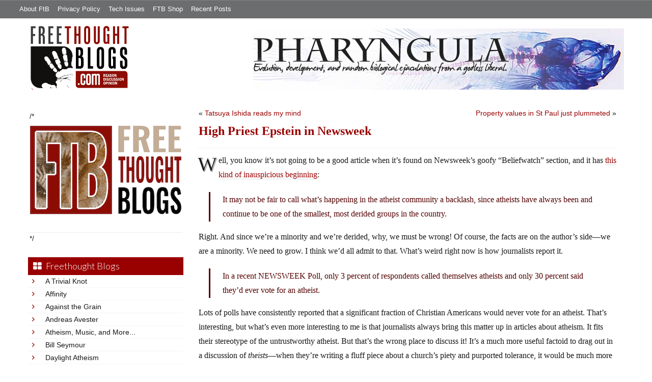

--- FILE ---
content_type: text/html; charset=UTF-8
request_url: https://freethoughtblogs.com/pharyngula/2007/06/14/high-priest-epstein-in-newswee/
body_size: 47259
content:
<!DOCTYPE html>
<html lang="en-US">
<head>
<title>High Priest Epstein in Newsweek</title>
<meta property="og:image" content="https://freethoughtblogs.com/pharyngula/wp-content/themes/ftb2-theme/images/logo.gif">
<meta name="robots" content="noodp,noydir" />
<meta name="viewport" content="width=device-width, initial-scale=1" />
<link rel='dns-prefetch' href='//platform-api.sharethis.com' />
<link rel='dns-prefetch' href='//fonts.googleapis.com' />
<link rel='dns-prefetch' href='//s.w.org' />
<link rel="alternate" type="application/rss+xml" title="Pharyngula &raquo; Feed" href="https://freethoughtblogs.com/pharyngula/feed/" />
<link rel="alternate" type="application/rss+xml" title="Pharyngula &raquo; Comments Feed" href="https://freethoughtblogs.com/pharyngula/comments/feed/" />
<link rel="canonical" href="https://freethoughtblogs.com/pharyngula/2007/06/14/high-priest-epstein-in-newswee/" />
		<script type="text/javascript">
			window._wpemojiSettings = {"baseUrl":"https:\/\/s.w.org\/images\/core\/emoji\/11\/72x72\/","ext":".png","svgUrl":"https:\/\/s.w.org\/images\/core\/emoji\/11\/svg\/","svgExt":".svg","source":{"concatemoji":"https:\/\/freethoughtblogs.com\/pharyngula\/wp-includes\/js\/wp-emoji-release.min.js?ver=4.9.28"}};
			!function(e,a,t){var n,r,o,i=a.createElement("canvas"),p=i.getContext&&i.getContext("2d");function s(e,t){var a=String.fromCharCode;p.clearRect(0,0,i.width,i.height),p.fillText(a.apply(this,e),0,0);e=i.toDataURL();return p.clearRect(0,0,i.width,i.height),p.fillText(a.apply(this,t),0,0),e===i.toDataURL()}function c(e){var t=a.createElement("script");t.src=e,t.defer=t.type="text/javascript",a.getElementsByTagName("head")[0].appendChild(t)}for(o=Array("flag","emoji"),t.supports={everything:!0,everythingExceptFlag:!0},r=0;r<o.length;r++)t.supports[o[r]]=function(e){if(!p||!p.fillText)return!1;switch(p.textBaseline="top",p.font="600 32px Arial",e){case"flag":return s([55356,56826,55356,56819],[55356,56826,8203,55356,56819])?!1:!s([55356,57332,56128,56423,56128,56418,56128,56421,56128,56430,56128,56423,56128,56447],[55356,57332,8203,56128,56423,8203,56128,56418,8203,56128,56421,8203,56128,56430,8203,56128,56423,8203,56128,56447]);case"emoji":return!s([55358,56760,9792,65039],[55358,56760,8203,9792,65039])}return!1}(o[r]),t.supports.everything=t.supports.everything&&t.supports[o[r]],"flag"!==o[r]&&(t.supports.everythingExceptFlag=t.supports.everythingExceptFlag&&t.supports[o[r]]);t.supports.everythingExceptFlag=t.supports.everythingExceptFlag&&!t.supports.flag,t.DOMReady=!1,t.readyCallback=function(){t.DOMReady=!0},t.supports.everything||(n=function(){t.readyCallback()},a.addEventListener?(a.addEventListener("DOMContentLoaded",n,!1),e.addEventListener("load",n,!1)):(e.attachEvent("onload",n),a.attachEvent("onreadystatechange",function(){"complete"===a.readyState&&t.readyCallback()})),(n=t.source||{}).concatemoji?c(n.concatemoji):n.wpemoji&&n.twemoji&&(c(n.twemoji),c(n.wpemoji)))}(window,document,window._wpemojiSettings);
		</script>
		<style type="text/css">
img.wp-smiley,
img.emoji {
	display: inline !important;
	border: none !important;
	box-shadow: none !important;
	height: 1em !important;
	width: 1em !important;
	margin: 0 .07em !important;
	vertical-align: -0.1em !important;
	background: none !important;
	padding: 0 !important;
}
</style>
<link rel='stylesheet' id='bootstrap-css'  href='https://freethoughtblogs.com/pharyngula/wp-content/themes/ftb2-theme/bootstrap-3.2.0/css/bootstrap.min.css?ver=4.9.28' type='text/css' media='all' />
<link rel='stylesheet' id='bootstrap-theme-css'  href='https://freethoughtblogs.com/pharyngula/wp-content/themes/ftb2-theme/bootstrap-3.2.0/css/bootstrap-theme.min.css?ver=4.9.28' type='text/css' media='all' />
<link rel='stylesheet' id='fontawesome-css'  href='https://freethoughtblogs.com/pharyngula/wp-content/themes/ftb2-theme/font-awesome-4.1.0/css/font-awesome.min.css?ver=4.9.28' type='text/css' media='all' />
<link rel='stylesheet' id='lato-font-css'  href='//fonts.googleapis.com/css?family=Lato%3A300%2C700&#038;ver=4.9.28' type='text/css' media='all' />
<link rel='stylesheet' id='child-theme-css'  href='https://freethoughtblogs.com/pharyngula/wp-content/themes/ftb2-theme/style.css?ver=2.3.6' type='text/css' media='all' />
<link rel='stylesheet' id='stcr-font-awesome-css'  href='https://freethoughtblogs.com/pharyngula/wp-content/plugins/subscribe-to-comments-reloaded/includes/css/font-awesome.min.css?ver=4.9.28' type='text/css' media='all' />
<link rel='stylesheet' id='taxonomy-image-plugin-public-css'  href='https://freethoughtblogs.com/pharyngula/wp-content/plugins/taxonomy-images/css/style.css?ver=0.9.6' type='text/css' media='screen' />
<link rel='stylesheet' id='social-logos-css'  href='https://freethoughtblogs.com/pharyngula/wp-content/plugins/jetpack/_inc/social-logos/social-logos.min.css?ver=1' type='text/css' media='all' />
<link rel='stylesheet' id='jetpack_css-css'  href='https://freethoughtblogs.com/pharyngula/wp-content/plugins/jetpack/css/jetpack.css?ver=6.8.5' type='text/css' media='all' />
<script type='text/javascript' src='https://freethoughtblogs.com/pharyngula/wp-includes/js/jquery/jquery.js?ver=1.12.4'></script>
<script type='text/javascript' src='https://freethoughtblogs.com/pharyngula/wp-includes/js/jquery/jquery-migrate.min.js?ver=1.4.1'></script>
<script type='text/javascript' src='https://freethoughtblogs.com/pharyngula/wp-content/themes/ftb2-theme/bootstrap-3.2.0/js/bootstrap.min.js?ver=3.2.0'></script>
<script type='text/javascript' src='https://freethoughtblogs.com/pharyngula/wp-content/themes/ftb2-theme/js/global.js?ver=0.0.4'></script>
<script type='text/javascript' src='https://freethoughtblogs.com/pharyngula/wp-includes/js/jquery/ui/core.min.js?ver=1.11.4'></script>
<script type='text/javascript' src='https://freethoughtblogs.com/pharyngula/wp-includes/js/jquery/ui/widget.min.js?ver=1.11.4'></script>
<script type='text/javascript' src='https://freethoughtblogs.com/pharyngula/wp-includes/js/jquery/ui/mouse.min.js?ver=1.11.4'></script>
<script type='text/javascript' src='https://freethoughtblogs.com/pharyngula/wp-includes/js/jquery/ui/resizable.min.js?ver=1.11.4'></script>
<script type='text/javascript' src='https://freethoughtblogs.com/pharyngula/wp-includes/js/jquery/ui/draggable.min.js?ver=1.11.4'></script>
<script type='text/javascript' src='https://freethoughtblogs.com/pharyngula/wp-includes/js/jquery/ui/button.min.js?ver=1.11.4'></script>
<script type='text/javascript' src='https://freethoughtblogs.com/pharyngula/wp-includes/js/jquery/ui/position.min.js?ver=1.11.4'></script>
<script type='text/javascript' src='https://freethoughtblogs.com/pharyngula/wp-includes/js/jquery/ui/dialog.min.js?ver=1.11.4'></script>
<script type='text/javascript'>
/* <![CDATA[ */
var social_connect_data = {"wordpress_enabled":"1"};
/* ]]> */
</script>
<script type='text/javascript' src='https://freethoughtblogs.com/pharyngula/wp-content/plugins/social-connect/media/js/connect.js?ver=4.9.28'></script>
<script type='text/javascript' src='//platform-api.sharethis.com/js/sharethis.js#product=ga'></script>
<link rel='https://api.w.org/' href='https://freethoughtblogs.com/pharyngula/wp-json/' />
<link rel="EditURI" type="application/rsd+xml" title="RSD" href="https://freethoughtblogs.com/pharyngula/xmlrpc.php?rsd" />
<link rel="alternate" type="application/json+oembed" href="https://freethoughtblogs.com/pharyngula/wp-json/oembed/1.0/embed?url=https%3A%2F%2Ffreethoughtblogs.com%2Fpharyngula%2F2007%2F06%2F14%2Fhigh-priest-epstein-in-newswee%2F" />
<link rel="alternate" type="text/xml+oembed" href="https://freethoughtblogs.com/pharyngula/wp-json/oembed/1.0/embed?url=https%3A%2F%2Ffreethoughtblogs.com%2Fpharyngula%2F2007%2F06%2F14%2Fhigh-priest-epstein-in-newswee%2F&#038;format=xml" />
		<script type="text/javascript">
			var _statcounter = _statcounter || [];
			_statcounter.push({"tags": {"author": "pharyngula"}});
		</script>
		<link rel='stylesheet' id='social_connect-css'  href='https://freethoughtblogs.com/pharyngula/wp-content/plugins/social-connect/media/css/style.css?ver=4.9.28' type='text/css' media='all' />
<link rel='stylesheet' id='dashicons-css'  href='https://freethoughtblogs.com/pharyngula/wp-includes/css/dashicons.min.css?ver=4.9.28' type='text/css' media='all' />
<link rel='stylesheet' id='wp-jquery-ui-dialog-css'  href='https://freethoughtblogs.com/pharyngula/wp-includes/css/jquery-ui-dialog.min.css?ver=4.9.28' type='text/css' media='all' />

<link rel='dns-prefetch' href='//v0.wordpress.com'/>
<link rel="Shortcut Icon" href="/favicon.ico" type="image/x-icon" />
<link rel="pingback" href="https://freethoughtblogs.com/pharyngula/xmlrpc.php" />
<!--[if lt IE 9]><script src="//html5shiv.googlecode.com/svn/trunk/html5.js"></script><![endif]-->
		<style type="text/css">.recentcomments a{display:inline !important;padding:0 !important;margin:0 !important;}</style>
		<style type="text/css" id="custom-background-css">
body.custom-background { background-image: url("https://freethoughtblogs.com/pharyngula/files/2015/12/white16x16.png"); background-position: left top; background-size: auto; background-repeat: repeat; background-attachment: fixed; }
</style>

<!-- Jetpack Open Graph Tags -->
<meta property="og:type" content="article" />
<meta property="og:title" content="High Priest Epstein in Newsweek" />
<meta property="og:url" content="https://freethoughtblogs.com/pharyngula/2007/06/14/high-priest-epstein-in-newswee/" />
<meta property="og:description" content="Well, you know it&#8217;s not going to be a good article when it&#8217;s found on Newsweek&#8217;s goofy &#8220;Beliefwatch&#8221; section, and it has this kind of inauspicious beginning: It may no…" />
<meta property="article:published_time" content="2007-06-14T13:27:26+00:00" />
<meta property="article:modified_time" content="2007-06-14T13:27:26+00:00" />
<meta property="og:site_name" content="Pharyngula" />
<meta property="og:image" content="https://freethoughtblogs.com/pharyngula/files/2015/12/cropped-cuttle8.png" />
<meta property="og:image:width" content="512" />
<meta property="og:image:height" content="512" />
<meta property="og:locale" content="en_US" />
<meta name="twitter:text:title" content="High Priest Epstein in Newsweek" />
<meta name="twitter:image" content="https://freethoughtblogs.com/pharyngula/files/2015/12/cropped-cuttle8-270x270.png" />
<meta name="twitter:card" content="summary" />

<!-- End Jetpack Open Graph Tags -->
<link rel="icon" href="https://freethoughtblogs.com/pharyngula/files/2015/12/cropped-cuttle8-32x32.png" sizes="32x32" />
<link rel="icon" href="https://freethoughtblogs.com/pharyngula/files/2015/12/cropped-cuttle8-192x192.png" sizes="192x192" />
<link rel="apple-touch-icon-precomposed" href="https://freethoughtblogs.com/pharyngula/files/2015/12/cropped-cuttle8-180x180.png" />
<meta name="msapplication-TileImage" content="https://freethoughtblogs.com/pharyngula/files/2015/12/cropped-cuttle8-270x270.png" />

<!-- AD HEADER CODEZ -->
<script type='text/javascript'>
var googletag = googletag || {};
googletag.cmd = googletag.cmd || [];
(function() {
var gads = document.createElement('script');
gads.async = true;
gads.type = 'text/javascript';
var useSSL = 'https:' == document.location.protocol;
gads.src = (useSSL ? 'https:' : 'http:') + 
'//www.googletagservices.com/tag/js/gpt.js';
var node = document.getElementsByTagName('script')[0];
node.parentNode.insertBefore(gads, node);
})();
</script>			<link rel="stylesheet" type="text/css" id="wp-custom-css" href="https://freethoughtblogs.com/pharyngula/?custom-css=6309a9b825" />
		<!--[if lt IE 9]>
<script src="http://ie7-js.googlecode.com/svn/version/2.1(beta4)/IE9.js"></script>
<![endif]-->
<meta name="viewport" content="initial-scale=1.0, width=device-width, user-scalable=yes">
</head>
<body class="post-template-default single single-post postid-39828 single-format-standard custom-background custom-header header-image sidebar-content" itemscope="itemscope" itemtype="http://schema.org/WebPage"><div class="site-container"><nav class="navbar navbar-default" id="header-top" role="navigation">
  <div class="container-fluid">
    <div class="navbar-header">
      <button type="button" class="btn" data-toggle="collapse" data-target="#header-top .navbar-collapse">
        <i class="fa fa-bars"></i> Top menu
      </button>
    </div>
    <div class="collapse navbar-collapse">
<!-- Time saved: 0.017518997192383 -->
<ul id="menu-main" class="menu nav navbar-nav"><li id="menu-item-32" class="menu-item menu-item-type-post_type menu-item-object-page menu-item-32"><a href="https://freethoughtblogs.com/advertise-on-freethoughtblogs/">About FtB</a></li>
<li id="menu-item-33" class="menu-item menu-item-type-post_type menu-item-object-page menu-item-33"><a href="https://freethoughtblogs.com/privacy-policy/">Privacy Policy</a></li>
<li id="menu-item-123958" class="menu-item menu-item-type-post_type menu-item-object-page menu-item-123958"><a href="https://freethoughtblogs.com/technical-support/">Tech Issues</a></li>
<li id="menu-item-153333" class="menu-item menu-item-type-post_type menu-item-object-page menu-item-153333"><a href="https://freethoughtblogs.com/shop/">FTB Shop</a></li>
<li id="menu-item-186377" class="menu-item menu-item-type-post_type menu-item-object-page menu-item-186377"><a href="https://freethoughtblogs.com/recent-posts/">Recent Posts</a></li>
</ul><!-- Time saved: 0.0022189617156982 -->
<!--
    <div class="top_social">
      <a href="#"><i class="fa fa-twitter"></i></a>
      <a href="#"><i class="fa fa-facebook"></i></a>
    </div>
      <form method="get" class="search-form" action="" role="search">
        <input type="text" name="s" placeholder="Search this website…">
        <button type="submit"><i class="fa fa-search"></i></button>
      </form>
    </div>
    <div class="login_div"><a href="https://freethoughtblogs.com/pharyngula/wp-login.php">Log in</a></div>
-->
    </div>
  </div>
</nav>
<header class="site-header">
  <div id="title-area">
<h1 class="site-title" itemprop="headline"><a href="https://freethoughtblogs.com/pharyngula/" title="Pharyngula">Pharyngula</a></h1><h2 class="site-description" itemprop="description">Evolution, development, and random biological ejaculations from a godless liberal</h2>  </div>
  <div class="header-inner">
    <div id="site-logo">
      <a href="/"><img src="https://freethoughtblogs.com/pharyngula/wp-content/themes/ftb2-theme/images/logo.gif"></a>
    </div>
<aside class="widget-area header-widget-area" class="widget-area header-widget-area">    <a href="https://freethoughtblogs.com/pharyngula"><img class="header-image" src="https://freethoughtblogs.com/pharyngula/files/2012/12/banner_fish.jpg"></a>
  </aside>    <div style="clear: both"></div>
  </div>
</header>
</div></header><div class="site-inner"><div style="display: none; visibility: hidden;" aria-hidden="true">
    Customer service: <a href="/donttouch.php">is run by John and Stacy</a>
</div>
<div class="content-sidebar-wrap"><div class="col-md-4">
<div id="main-left-menu">
  <button href="#" data-toggle="collapse" data-target="#main-left-menu .menu" id="menu-button" class="btn"><i class="fa fa-bars"></i> Sidebar Menu</button>
  <div class="menu collapse">
<aside class="sidebar sidebar-primary widget-area" role="complementary" itemscope="itemscope" itemtype="http://schema.org/WPSideBar">
  <section id="advertise" class="widget widget_ads">
    <div class="widget-wrap">
      <div class="textwidget">
        <div class="adv_on_ftb">
/*         <h2><a href="https://freethoughtblogs.com/fundraising/"><img src="https://freethoughtblogs.com/pharyngula/files/2023/12/FtBLogo.png" alt="" width="300" height="189" class="aligncenter size-medium wp-image-63384" /></a></h2>
*/          
                  </div>
      </div>
    </div>
  </section>
</aside>
<!-- Time saved: 0.083652973175049 -->
<aside class="sidebar sidebar-primary widget-area" role="complementary" itemscope="itemscope" itemtype="http://schema.org/WPSideBar">
  <section id="blogroll" class="widget widget_text">
    <h2><i class="fa fa-th-large"></i><!-- <img src="/wp-content/themes/ftb2-theme/images/img-1.gif" alt="">-->Freethought Blogs</h2>
      <ul>
              <li><a href="https://freethoughtblogs.com/atrivialknot/">A Trivial Knot</a></li>
              <li><a href="https://freethoughtblogs.com/affinity/">Affinity</a></li>
              <li><a href="https://freethoughtblogs.com/atg/">Against the Grain</a></li>
              <li><a href="https://freethoughtblogs.com/andreasavester/">Andreas Avester</a></li>
              <li><a href="https://freethoughtblogs.com/natehevens/">Atheism, Music, and More...</a></li>
              <li><a href="https://freethoughtblogs.com/seymour/">Bill Seymour</a></li>
              <li><a href="https://freethoughtblogs.com/daylight/">Daylight Atheism</a></li>
              <li><a href="https://freethoughtblogs.com/iris/">Death to Squirrels</a></li>
              <li><a href="https://freethoughtblogs.com/fierceroller/">Fierce Roller</a></li>
              <li><a href="https://freethoughtblogs.com/freethinkingahead/">Freethinking Ahead</a></li>
              <li><a href="https://freethoughtblogs.com/ashes/">From the Ashes of Faith</a></li>
              <li><a href="https://freethoughtblogs.com/geekyhumanist/">Geeky Humanist</a></li>
              <li><a href="https://freethoughtblogs.com/forgiven/">I Have Forgiven Jesus</a></li>
              <li><a href="https://freethoughtblogs.com/impossibleme/">Impossible Me</a></li>
              <li><a href="https://freethoughtblogs.com/intransitive/">Intransitive</a></li>
              <li><a href="https://freethoughtblogs.com/musings/">Jonathan&#039;s Musings</a></li>
              <li><a href="https://freethoughtblogs.com/gas/">Life&#039;s a Gas</a></li>
              <li><a href="https://freethoughtblogs.com/singham/">Mano Singham</a></li>
              <li><a href="https://freethoughtblogs.com/marissa/">Marissa Explains It All</a></li>
              <li><a href="https://freethoughtblogs.com/arun/">Nastik Deliberations</a></li>
              <li><a href="https://freethoughtblogs.com/oceanoxia/">Oceanoxia</a></li>
              <li><a href="https://freethoughtblogs.com/pervertjustice/">Pervert Justice</a></li>
              <li><a href="https://freethoughtblogs.com/pharyngula/">Pharyngula</a></li>
              <li><a href="https://freethoughtblogs.com/primatechess/">Primate Chess</a></li>
              <li><a href="https://freethoughtblogs.com/kriswager/">Pro-Science</a></li>
              <li><a href="https://freethoughtblogs.com/recursivity/">Recursivity</a></li>
              <li><a href="https://freethoughtblogs.com/reprobate/">Reprobate Spreadsheet</a></li>
              <li><a href="https://freethoughtblogs.com/stderr/">Stderr</a></li>
              <li><a href="https://freethoughtblogs.com/taslima/">Taslima Nasreen</a></li>
              <li><a href="https://freethoughtblogs.com/babbler/">The Bolingbrook Babbler</a></li>
              <li><a href="https://freethoughtblogs.com/cuttlefish/">The Digital Cuttlefish</a></li>
              <li><a href="https://freethoughtblogs.com/yemmynisting/">YEMMYnisting</a></li>
            </ul>
      <form class="dropdown" style="display: none">
        <select id="blogroll-dropdown">
          <option value="">Choose blog...</option>
                    <option value="https://freethoughtblogs.com/atrivialknot/">A Trivial Knot</a></li>
                    <option value="https://freethoughtblogs.com/affinity/">Affinity</a></li>
                    <option value="https://freethoughtblogs.com/atg/">Against the Grain</a></li>
                    <option value="https://freethoughtblogs.com/andreasavester/">Andreas Avester</a></li>
                    <option value="https://freethoughtblogs.com/natehevens/">Atheism, Music, and More...</a></li>
                    <option value="https://freethoughtblogs.com/seymour/">Bill Seymour</a></li>
                    <option value="https://freethoughtblogs.com/daylight/">Daylight Atheism</a></li>
                    <option value="https://freethoughtblogs.com/iris/">Death to Squirrels</a></li>
                    <option value="https://freethoughtblogs.com/fierceroller/">Fierce Roller</a></li>
                    <option value="https://freethoughtblogs.com/freethinkingahead/">Freethinking Ahead</a></li>
                    <option value="https://freethoughtblogs.com/">Freethought Blogs</a></li>
                    <option value="https://freethoughtblogs.com/ashes/">From the Ashes of Faith</a></li>
                    <option value="https://freethoughtblogs.com/geekyhumanist/">Geeky Humanist</a></li>
                    <option value="https://freethoughtblogs.com/forgiven/">I Have Forgiven Jesus</a></li>
                    <option value="https://freethoughtblogs.com/impossibleme/">Impossible Me</a></li>
                    <option value="https://freethoughtblogs.com/intransitive/">Intransitive</a></li>
                    <option value="https://freethoughtblogs.com/musings/">Jonathan&#039;s Musings</a></li>
                    <option value="https://freethoughtblogs.com/gas/">Life&#039;s a Gas</a></li>
                    <option value="https://freethoughtblogs.com/singham/">Mano Singham</a></li>
                    <option value="https://freethoughtblogs.com/marissa/">Marissa Explains It All</a></li>
                    <option value="https://freethoughtblogs.com/arun/">Nastik Deliberations</a></li>
                    <option value="https://freethoughtblogs.com/oceanoxia/">Oceanoxia</a></li>
                    <option value="https://freethoughtblogs.com/pervertjustice/">Pervert Justice</a></li>
                    <option value="https://freethoughtblogs.com/pharyngula/">Pharyngula</a></li>
                    <option value="https://freethoughtblogs.com/primatechess/">Primate Chess</a></li>
                    <option value="https://freethoughtblogs.com/kriswager/">Pro-Science</a></li>
                    <option value="https://freethoughtblogs.com/recursivity/">Recursivity</a></li>
                    <option value="https://freethoughtblogs.com/reprobate/">Reprobate Spreadsheet</a></li>
                    <option value="https://freethoughtblogs.com/stderr/">Stderr</a></li>
                    <option value="https://freethoughtblogs.com/taslima/">Taslima Nasreen</a></li>
                    <option value="https://freethoughtblogs.com/babbler/">The Bolingbrook Babbler</a></li>
                    <option value="https://freethoughtblogs.com/cuttlefish/">The Digital Cuttlefish</a></li>
                    <option value="https://freethoughtblogs.com/yemmynisting/">YEMMYnisting</a></li>
                  </select>
      </form>
    <div class="clear: left"></div>
  </section>
  <div class="clear: left"></div>
</aside>
<!-- Time saved: 0.054561138153076 -->

<aside class="sidebar sidebar-primary widget-area" role="complementary" itemscope="itemscope" itemtype="http://schema.org/WPSideBar">
  <section id="recent_network_posts" class="widget widget_recent_network_posts">
    <div class="widget-wrap">
      <h4 class="widget-title widgettitle">Recent Posts on FtB</h4>
      <font size=-3><a href="https://freethoughtblogs.com/recent-posts/">[Last 50 Recent Posts]</a><br />
          <div class='nlposts-container nlposts-ulist-container nlp-instance-default-1253690139'><ul class='nlposts-wrapper nlposts-ulist nav nav-tabs nav-stacked'><li class='nlposts-ulist-litem nlposts-siteid-102'><div class='nlposts-caption'><h3 class='nlposts-ulist-title'><a href='https://freethoughtblogs.com/babbler/2026/01/19/a-reminder-there-is-no-arc'>A reminder there is no arc</a></h3><span class='nlposts-ulist-meta'><a href="https://freethoughtblogs.com/babbler">The Bolingbrook Babbler</a> - Published by <a href="https://freethoughtblogs.com/babbler/author/williambrinkman">William Brinkman</a></span></div></li><li class='nlposts-ulist-litem nlposts-siteid-74'><div class='nlposts-caption'><h3 class='nlposts-ulist-title'><a href='https://freethoughtblogs.com/affinity/2026/01/19/self-sustainability-tangent-part-3-climate-and-environment'>Self-Sustainability Tangent – Part 3 – Climate and Environment</a></h3><span class='nlposts-ulist-meta'><a href="https://freethoughtblogs.com/affinity">Affinity</a> - Published by <a href="https://freethoughtblogs.com/affinity/author/charly">Charly</a></span></div></li><li class='nlposts-ulist-litem nlposts-siteid-3'><div class='nlposts-caption'><h3 class='nlposts-ulist-title'><a href='https://freethoughtblogs.com/pharyngula/2026/01/19/trump-doesnt-get-a-consolation-prize'>Trump doesn't get a consolation prize</a></h3><span class='nlposts-ulist-meta'><a href="https://freethoughtblogs.com/pharyngula">Pharyngula</a> - Published by <a href="https://freethoughtblogs.com/pharyngula/author/pharyngula">PZ Myers</a></span></div></li><li class='nlposts-ulist-litem nlposts-siteid-36'><div class='nlposts-caption'><h3 class='nlposts-ulist-title'><a href='https://freethoughtblogs.com/singham/2026/01/19/the-benefits-and-dangers-of-online-support-groups'>The benefits and dangers of online support groups</a></h3><span class='nlposts-ulist-meta'><a href="https://freethoughtblogs.com/singham">Mano Singham</a> - Published by <a href="https://freethoughtblogs.com/singham/author/singham">Mano Singham</a></span></div></li><li class='nlposts-ulist-litem nlposts-siteid-84'><div class='nlposts-caption'><h3 class='nlposts-ulist-title'><a href='https://freethoughtblogs.com/gas/2026/01/19/a-prophecy'>A Prophecy</a></h3><span class='nlposts-ulist-meta'><a href="https://freethoughtblogs.com/gas">Life&#039;s a Gas</a> - Published by <a href="https://freethoughtblogs.com/gas/author/great1american1satan">Bébé Mélange</a></span></div></li><li class='nlposts-ulist-litem nlposts-siteid-115'><div class='nlposts-caption'><h3 class='nlposts-ulist-title'><a href='https://freethoughtblogs.com/daylight/2026/01/16/tpb-backyard-wmds'>The Probability Broach: Backyard WMDs</a></h3><span class='nlposts-ulist-meta'><a href="https://freethoughtblogs.com/daylight">Daylight Atheism</a> - Published by <a href="https://freethoughtblogs.com/daylight/author/ebonmuse">Adam Lee</a></span></div></li><li class='nlposts-ulist-litem nlposts-siteid-80'><div class='nlposts-caption'><h3 class='nlposts-ulist-title'><a href='https://freethoughtblogs.com/atrivialknot/2026/01/14/margaret-the-hoarder'>Margaret, the hoarder</a></h3><span class='nlposts-ulist-meta'><a href="https://freethoughtblogs.com/atrivialknot">A Trivial Knot</a> - Published by <a href="https://freethoughtblogs.com/atrivialknot/author/atrivialknot">Siggy</a></span></div></li></ul></div>      </font>
    </div>
  </section>
</aside>

<aside class="sidebar sidebar-primary widget-area" role="complementary" itemscope="itemscope" itemtype="http://schema.org/WPSideBar">
  <section id="widget-search" class="widget widget-search">
    <form method="get" class="form-inline form-search" action="" role="form">
      <div class="form-group input-group">
        <input type="text" name="s" placeholder="Search this website…" class="form-control">
        <span class="input-group-btn">
          <button type="submit" class="btn btn-default"><i class="fa fa-search"></i></button>
        </span>
      </div>
    </form>
    <ul>
      <li><li><a href="https://freethoughtblogs.com/pharyngula/wp-login.php?action=register">Register</a></li>      <li>
              <a href="/wp-login.php?redirect_to=https://freethoughtblogs.com/pharyngula/2007/06/14/high-priest-epstein-in-newswee/">Log in</a>
          </ul>
  </section>
</aside>
<aside class="sidebar sidebar-primary widget-area" role="complementary" itemscope="itemscope" itemtype="http://schema.org/WPSideBar">
  <section id="advertise2" class="widget widget_ads">
    <div class="widget-wrap">
      <div class="textwidget">
        <div class="adv_on_ftb">
                  </div>
      </div>
    </div>
  </section>
</aside>

<aside class="sidebar sidebar-primary widget-area" role="complementary" itemscope="itemscope" itemtype="http://schema.org/WPSideBar">
  <section id="activity" class="widget">
    <div class="widget-wrap">
      <ul class="nav nav-pills" role="tablist">
        <li class="active"><a href="#activity-recent-posts" role="tab" data-toggle="tab">Recent Posts</a></li>
        <li><a href="#activity-recent-comments" role="tab" data-toggle="tab">Recent Comments</a></li>
        <li><a href="#activity-archives" role="tab" data-toggle="tab">Archives</a></li>
      </ul>
      <div class="tab-content">
        <!-- Time saved: 0.015600919723511 -->
        <div id="activity-recent-posts" class="tab-pane active">
                    <ul>
                      <li>
              <a href="https://freethoughtblogs.com/pharyngula/2026/01/19/trump-doesnt-get-a-consolation-prize/" title="Trump doesn&#039;t get a consolation prize">
                Trump doesn't get a consolation prize              </a>
            </li>
                      <li>
              <a href="https://freethoughtblogs.com/pharyngula/2026/01/19/old-man-babbles-about-the-bible-as-science/" title="Old man babbles about the Bible as science">
                Old man babbles about the Bible as science              </a>
            </li>
                      <li>
              <a href="https://freethoughtblogs.com/pharyngula/2026/01/18/uatx-is-crumbling-fast/" title="UATX is crumbling fast">
                UATX is crumbling fast              </a>
            </li>
                      <li>
              <a href="https://freethoughtblogs.com/pharyngula/2026/01/17/another-day-another-rally-in-minnesota/" title="Another day, another rally in Minnesota">
                Another day, another rally in Minnesota              </a>
            </li>
                      <li>
              <a href="https://freethoughtblogs.com/pharyngula/2026/01/16/too-soon-too-accurate/" title="Too soon? Too accurate?">
                Too soon? Too accurate?              </a>
            </li>
                      <li>
              <a href="https://freethoughtblogs.com/pharyngula/2026/01/16/oh-dearie-me-oh-me-oh-my/" title="Oh dearie me. Oh me oh my.">
                Oh dearie me. Oh me oh my.              </a>
            </li>
                      <li>
              <a href="https://freethoughtblogs.com/pharyngula/2026/01/15/doubly-fortunate/" title="Doubly fortunate">
                Doubly fortunate              </a>
            </li>
                      <li>
              <a href="https://freethoughtblogs.com/pharyngula/2026/01/15/shes-right-you-know/" title="She&#039;s right, you know">
                She's right, you know              </a>
            </li>
                      <li>
              <a href="https://freethoughtblogs.com/pharyngula/2026/01/15/remember-when-democrats-were-criticizing-people-for-calling-republicans-nazis/" title="Remember when Democrats were criticizing people for calling Republicans &quot;Nazis&quot;?">
                Remember when Democrats were criticizing people for calling Republicans "Nazis"?              </a>
            </li>
                      <li>
              <a href="https://freethoughtblogs.com/pharyngula/2026/01/14/the-battle-of-wrecktangle-pizza/" title="The Battle of Wrecktangle Pizza">
                The Battle of Wrecktangle Pizza              </a>
            </li>
                    </ul>
        </div>
                <!-- Time saved: 0.086457014083862 -->
        <div id="activity-recent-comments" class="tab-pane">
          <ul>
                      <li>
              Militant Agnostic on
              <a class="author" href="https://freethoughtblogs.com/pharyngula/2026/01/19/trump-doesnt-get-a-consolation-prize/#comment-2290594">
                Trump doesn&#8217;t get a consolation prize              </a>
            </li>
                      <li>
              Ridana on
              <a class="author" href="https://freethoughtblogs.com/pharyngula/2026/01/19/old-man-babbles-about-the-bible-as-science/#comment-2290593">
                Old man babbles about the Bible as science              </a>
            </li>
                      <li>
              Tethys on
              <a class="author" href="https://freethoughtblogs.com/pharyngula/2026/01/17/another-day-another-rally-in-minnesota/#comment-2290592">
                Another day, another rally in Minnesota              </a>
            </li>
                      <li>
              Alan G. Humphrey on
              <a class="author" href="https://freethoughtblogs.com/pharyngula/2026/01/19/trump-doesnt-get-a-consolation-prize/#comment-2290591">
                Trump doesn&#8217;t get a consolation prize              </a>
            </li>
                      <li>
              Jaws on
              <a class="author" href="https://freethoughtblogs.com/pharyngula/2026/01/19/trump-doesnt-get-a-consolation-prize/#comment-2290590">
                Trump doesn&#8217;t get a consolation prize              </a>
            </li>
                      <li>
              timmyson on
              <a class="author" href="https://freethoughtblogs.com/pharyngula/2026/01/19/old-man-babbles-about-the-bible-as-science/#comment-2290589">
                Old man babbles about the Bible as science              </a>
            </li>
                      <li>
              Jaws on
              <a class="author" href="https://freethoughtblogs.com/pharyngula/2026/01/17/another-day-another-rally-in-minnesota/#comment-2290588">
                Another day, another rally in Minnesota              </a>
            </li>
                      <li>
              Tethys on
              <a class="author" href="https://freethoughtblogs.com/pharyngula/2026/01/19/trump-doesnt-get-a-consolation-prize/#comment-2290587">
                Trump doesn&#8217;t get a consolation prize              </a>
            </li>
                      <li>
              stwriley on
              <a class="author" href="https://freethoughtblogs.com/pharyngula/2026/01/19/trump-doesnt-get-a-consolation-prize/#comment-2290586">
                Trump doesn&#8217;t get a consolation prize              </a>
            </li>
                      <li>
              CompulsoryAccount7746, Sky Captain on
              <a class="author" href="https://freethoughtblogs.com/pharyngula/2025/12/30/infinite-thread-xxxviii/#comment-2290585">
                Infinite Thread XXXVIII              </a>
            </li>
                    </ul>
                  </div>
                <div id="activity-archives" class="tab-pane">
        <!-- Time saved: 0.14691519737244 -->
	<li><a href='https://freethoughtblogs.com/pharyngula/2026/01/'>January 2026</a></li>
	<li><a href='https://freethoughtblogs.com/pharyngula/2025/12/'>December 2025</a></li>
	<li><a href='https://freethoughtblogs.com/pharyngula/2025/11/'>November 2025</a></li>
	<li><a href='https://freethoughtblogs.com/pharyngula/2025/10/'>October 2025</a></li>
	<li><a href='https://freethoughtblogs.com/pharyngula/2025/09/'>September 2025</a></li>
	<li><a href='https://freethoughtblogs.com/pharyngula/2025/08/'>August 2025</a></li>
	<li><a href='https://freethoughtblogs.com/pharyngula/2025/07/'>July 2025</a></li>
	<li><a href='https://freethoughtblogs.com/pharyngula/2025/06/'>June 2025</a></li>
	<li><a href='https://freethoughtblogs.com/pharyngula/2025/05/'>May 2025</a></li>
	<li><a href='https://freethoughtblogs.com/pharyngula/2025/04/'>April 2025</a></li>
	<li><a href='https://freethoughtblogs.com/pharyngula/2025/03/'>March 2025</a></li>
	<li><a href='https://freethoughtblogs.com/pharyngula/2025/02/'>February 2025</a></li>
	<li><a href='https://freethoughtblogs.com/pharyngula/2025/01/'>January 2025</a></li>
	<li><a href='https://freethoughtblogs.com/pharyngula/2024/12/'>December 2024</a></li>
	<li><a href='https://freethoughtblogs.com/pharyngula/2024/11/'>November 2024</a></li>
        </div>
      </div>
    </div>
  </section>
</aside>
<aside class="sidebar sidebar-primary widget-area" role="complementary" itemscope="itemscope" itemtype="http://schema.org/WPSideBar"><section id="text-4" class="widget widget_text"><div></div><h4 class="widget-title widgettitle">Profile<a class="widget-title-expander" href="#" data-toggle="collapse" data-target=".widget-content" data-parent=".widget"><i class="fa fa-bars"></i></a></h4><div class="widget-content">			<div class="textwidget"><div style="border: none; padding-left: 4px">

<strong><span style="font-size: 16px">
<a href="https://freethoughtblogs.com/pharyngula/2025/12/30/infinite-thread-xxxviii/"><span style="font-size: 24px; color: darkred">The Infinite Thread</span></a><br />
</span></strong>

</div>







</div>
		</div></section></aside><aside class="sidebar sidebar-primary widget-area" role="complementary" itemscope="itemscope" itemtype="http://schema.org/WPSideBar"><section id="recent-comments-3" class="widget widget_recent_comments"><div></div><h4 class="widget-title widgettitle">Recent Comments<a class="widget-title-expander" href="#" data-toggle="collapse" data-target=".widget-content" data-parent=".widget"><i class="fa fa-bars"></i></a></h4><div class="widget-content"><ul id="recentcomments"><li class="recentcomments"><span class="comment-author-link">Militant Agnostic</span> on <a href="https://freethoughtblogs.com/pharyngula/2026/01/19/trump-doesnt-get-a-consolation-prize/comment-page-1/#comment-2290594">Trump doesn&#8217;t get a consolation prize</a></li><li class="recentcomments"><span class="comment-author-link">Ridana</span> on <a href="https://freethoughtblogs.com/pharyngula/2026/01/19/old-man-babbles-about-the-bible-as-science/comment-page-1/#comment-2290593">Old man babbles about the Bible as science</a></li><li class="recentcomments"><span class="comment-author-link">Tethys</span> on <a href="https://freethoughtblogs.com/pharyngula/2026/01/17/another-day-another-rally-in-minnesota/comment-page-1/#comment-2290592">Another day, another rally in Minnesota</a></li><li class="recentcomments"><span class="comment-author-link">Alan G. Humphrey</span> on <a href="https://freethoughtblogs.com/pharyngula/2026/01/19/trump-doesnt-get-a-consolation-prize/comment-page-1/#comment-2290591">Trump doesn&#8217;t get a consolation prize</a></li><li class="recentcomments"><span class="comment-author-link"><a href="https://scrivenerserror.blogspot.com" rel='external nofollow' class='url'>Jaws</a></span> on <a href="https://freethoughtblogs.com/pharyngula/2026/01/19/trump-doesnt-get-a-consolation-prize/comment-page-1/#comment-2290590">Trump doesn&#8217;t get a consolation prize</a></li><li class="recentcomments"><span class="comment-author-link">timmyson</span> on <a href="https://freethoughtblogs.com/pharyngula/2026/01/19/old-man-babbles-about-the-bible-as-science/comment-page-1/#comment-2290589">Old man babbles about the Bible as science</a></li><li class="recentcomments"><span class="comment-author-link"><a href="https://scrivenerserror.blogspot.com" rel='external nofollow' class='url'>Jaws</a></span> on <a href="https://freethoughtblogs.com/pharyngula/2026/01/17/another-day-another-rally-in-minnesota/comment-page-1/#comment-2290588">Another day, another rally in Minnesota</a></li><li class="recentcomments"><span class="comment-author-link">Tethys</span> on <a href="https://freethoughtblogs.com/pharyngula/2026/01/19/trump-doesnt-get-a-consolation-prize/comment-page-1/#comment-2290587">Trump doesn&#8217;t get a consolation prize</a></li><li class="recentcomments"><span class="comment-author-link">stwriley</span> on <a href="https://freethoughtblogs.com/pharyngula/2026/01/19/trump-doesnt-get-a-consolation-prize/comment-page-1/#comment-2290586">Trump doesn&#8217;t get a consolation prize</a></li><li class="recentcomments"><span class="comment-author-link">CompulsoryAccount7746, Sky Captain</span> on <a href="https://freethoughtblogs.com/pharyngula/2025/12/30/infinite-thread-xxxviii/comment-page-3/#comment-2290585">Infinite Thread XXXVIII</a></li><li class="recentcomments"><span class="comment-author-link">StevoR</span> on <a href="https://freethoughtblogs.com/pharyngula/2026/01/16/too-soon-too-accurate/comment-page-1/#comment-2290584">Too soon? Too accurate?</a></li><li class="recentcomments"><span class="comment-author-link">StevoR</span> on <a href="https://freethoughtblogs.com/pharyngula/2026/01/19/trump-doesnt-get-a-consolation-prize/comment-page-1/#comment-2290583">Trump doesn&#8217;t get a consolation prize</a></li><li class="recentcomments"><span class="comment-author-link">StevoR</span> on <a href="https://freethoughtblogs.com/pharyngula/2026/01/19/trump-doesnt-get-a-consolation-prize/comment-page-1/#comment-2290582">Trump doesn&#8217;t get a consolation prize</a></li><li class="recentcomments"><span class="comment-author-link">Hemidactylus</span> on <a href="https://freethoughtblogs.com/pharyngula/2026/01/18/uatx-is-crumbling-fast/comment-page-1/#comment-2290581">UATX is crumbling fast</a></li><li class="recentcomments"><span class="comment-author-link">John Morales</span> on <a href="https://freethoughtblogs.com/pharyngula/2026/01/19/trump-doesnt-get-a-consolation-prize/comment-page-1/#comment-2290580">Trump doesn&#8217;t get a consolation prize</a></li></ul></div></section></aside><aside class="sidebar sidebar-primary widget-area" role="complementary" itemscope="itemscope" itemtype="http://schema.org/WPSideBar"><section id="linkcat-29" class="widget widget_links"><div></div><h4 class="widget-title widgettitle">Atheism<a class="widget-title-expander" href="#" data-toggle="collapse" data-target=".widget-content" data-parent=".widget"><i class="fa fa-bars"></i></a></h4><div class="widget-content">
	<ul class='xoxo blogroll'>
<li><a href="http://www.atheists.org/" target="_blank">American Atheists</a></li>
<li><a href="http://www.americanhumanist.org/" target="_blank">American Humanist Association</a></li>
<li><a href="http://www.atheistalliance.org/" target="_blank">Atheist Alliance International</a></li>
<li><a href="http://canadianatheist.com/">Canadian Atheist</a></li>
<li><a href="http://www.patheos.com/blogs/daylightatheism/" target="_blank">Daylight Atheism</a></li>
<li><a href="http://www.exmna.org/" target="_blank">Ex-Muslims of North America</a></li>
<li><a href="http://www.centerforinquiry.net/blogs" target="_blank">Free Thinking</a></li>
<li><a href="http://mnatheists.org/" target="_blank">Minnesota Atheists</a></li>
<li><a href="https://rosarubicondior.blogspot.com" target="_blank">Rosa Rubicondior</a></li>
<li><a href="https://sandwalk.blogspot.com/">Sandwalk</a></li>
<li><a href="https://www.secularstudents.org/" target="_blank">SSA</a></li>
<li><a href="http://www.centerforinquiry.net/blogs/pfidalgo">The Morning Heresy</a></li>

	</ul>
</div></section></aside>
<aside class="sidebar sidebar-primary widget-area" role="complementary" itemscope="itemscope" itemtype="http://schema.org/WPSideBar"><section id="linkcat-407" class="widget widget_links"><div></div><h4 class="widget-title widgettitle">Culture<a class="widget-title-expander" href="#" data-toggle="collapse" data-target=".widget-content" data-parent=".widget"><i class="fa fa-bars"></i></a></h4><div class="widget-content">
	<ul class='xoxo blogroll'>
<li><a href="http://www.amptoons.com/blog/" target="_blank">Alas! A blog</a></li>
<li><a href="http://www.salon.com/writer/amanda_marcotte/" target="_blank">Amanda Marcotte</a></li>
<li><a href="http://au.org/" target="_blank">Americans United</a></li>
<li><a href="https://bgalrstate.blogspot.com/">Blue Gal</a></li>
<li><a href="http://www.esquire.com/blogs/politics/">Charles P. Pierce</a></li>
<li><a href="https://driftglass.blogspot.com/">Driftglass</a></li>
<li><a href="https://digbysblog.blogspot.com/" target="_blank">Hullabaloo</a></li>
<li><a href="http://blog.iblamethepatriarchy.com/">I Blame the Patriarchy</a></li>
<li><a href="http://www.joemygod.com/" target="_blank">Joe. My. God.</a></li>
<li><a href="http://lancemannion.typepad.com/">Lance Mannion</a></li>
<li><a href="http://nielsenhayden.com/makinglight/" target="_blank">Making Light</a></li>
<li><a href="https://rewire.news/" title="Reproductive health news" target="_blank">Rewire</a></li>
<li><a href="http://www.sadlyno.com/" target="_blank">Sadly, No!</a></li>
<li><a href="http://www.secularwoman.org/" target="_blank">Secular Woman</a></li>
<li><a href="http://skepticalhumanities.com/" target="_blank">Skeptical Humanities</a></li>
<li><a href="http://wehuntedthemammoth.com/" target="_blank">We Hunted the Mammoth</a></li>
<li><a href="http://whatever.scalzi.com/" target="_blank">Whatever</a></li>

	</ul>
</div></section></aside>
<aside class="sidebar sidebar-primary widget-area" role="complementary" itemscope="itemscope" itemtype="http://schema.org/WPSideBar"><section id="linkcat-406" class="widget widget_links"><div></div><h4 class="widget-title widgettitle">Science<a class="widget-title-expander" href="#" data-toggle="collapse" data-target=".widget-content" data-parent=".widget"><i class="fa fa-bars"></i></a></h4><div class="widget-content">
	<ul class='xoxo blogroll'>
<li><a href="http://coyot.es" title="Biodiversity-based network of eco-bloggers">Coyot.es Network</a></li>
<li><a href="http://coyot.es/crossing" target="_blank">Coyote Crossing</a></li>
<li><a href="http://blogs.discovermagazine.com/" target="_blank">Discover blogs</a></li>
<li><a href="http://www.genomicron.evolverzone.com/" target="_blank">Genomicron</a></li>
<li><a href="https://genotopia.scienceblog.com/" target="_blank">Genotopia</a></li>
<li><a href="https://judgestarling.tumblr.com/" target="_blank">Judge Starling (Dan Graur)</a></li>
<li><a href="http://ncse.com/" target="_blank">NCSE</a></li>
<li><a href="http://www.pandasthumb.org/" target="_blank">Panda&#039;s Thumb</a></li>
<li><a href="http://www.preposterousuniverse.com/blog/" target="_blank">Preposterous Universe</a></li>
<li><a href="https://sandwalk.blogspot.com/">Sandwalk</a></li>
<li><a href="http://blogs.scientificamerican.com/" target="_blank">SciAm blogs</a></li>
<li><a href="https://www.sciencenews.org/blog/scicurious" target="_blank">Scicurious</a></li>
<li><a href="http://www.sunclipse.org/" target="_blank">Science after Sunclipse</a></li>
<li><a href="http://scienceblogs.com/" target="_blank">ScienceBlogs</a></li>
<li><a href="http://scientopia.org/blogs/" target="_blank">Scientopia</a></li>
<li><a href="http://skullsinthestars.com/" target="_blank">Skulls in the Stars</a></li>
<li><a href="http://telliamedrevisited.wordpress.com/" target="_blank">Telliamed Revisited</a></li>
<li><a href="https://thewelltimedperiod.blogspot.com/" target="_blank">The Well-Timed Period</a></li>
<li><a href="http://whatsinjohnsfreezer.com/">What&#039;s in John&#039;s Freezer?</a></li>

	</ul>
</div></section></aside>
<aside class="sidebar sidebar-primary widget-area" role="complementary" itemscope="itemscope" itemtype="http://schema.org/WPSideBar"><section id="linkcat-506" class="widget widget_links"><div></div><h4 class="widget-title widgettitle">Scienceblogs Diaspora<a class="widget-title-expander" href="#" data-toggle="collapse" data-target=".widget-content" data-parent=".widget"><i class="fa fa-bars"></i></a></h4><div class="widget-content">
	<ul class='xoxo blogroll'>
<li><a href="https://cobybeck.wordpress.com/">A few things ill-considered</a></li>
<li><a href="https://aardvarchaeology.wordpress.com/" target="_blank">Aardvarchaeology</a></li>
<li><a href="http://aetiologyblog.com/" target="_blank">Aetiology</a></li>
<li><a href="http://classm.earth/blog/" target="_blank">Class M</a></li>
<li><a href="http://confessions.scientopia.org/" target="_blank">Confessions of a Science Librarian</a></li>
<li><a href="https://deltoidblog.blogspot.com/" target="_blank">Deltoid</a></li>
<li><a href="http://www.denialism.com/" target="_blank">Denialism</a></li>
<li><a href="https://digitalworldbiology.com/blog" target="_blank">Discovering Biology in a Digital World</a></li>
<li><a href="https://catdynamics.blogspot.com/" target="_blank">Dynamics of Cats</a></li>
<li><a href="http://gregladen.com/" target="_blank">Greg Laden</a></li>
<li><a href="https://lifelinesblog.com/" target="_blank">Life Lines</a></li>
<li><a href="https://314vault.wordpress.com/" target="_blank">Page 3.14</a></li>
<li><a href="https://respectfulinsolence.com/">Respectful Insolence</a></li>
<li><a href="https://medium.com/starts-with-a-bang" target="_blank">Starts with a Bang</a></li>
<li><a href="https://mustelid.blogspot.com/" target="_blank">Stoat</a></li>
<li><a href="http://tetzoo.com/%20" target="_blank">Tetrapod Zoology</a></li>
<li><a href="http://www.thepumphandle.org/" target="_blank">The Pump Handle</a></li>
<li><a href="http://chadorzel.steelypips.org/principles/" target="_blank">Uncertain Principles</a></li>

	</ul>
</div></section></aside>
<aside class="sidebar sidebar-primary widget-area" role="complementary" itemscope="itemscope" itemtype="http://schema.org/WPSideBar"><section id="linkcat-25" class="widget widget_links"><div></div><h4 class="widget-title widgettitle">Skepticism<a class="widget-title-expander" href="#" data-toggle="collapse" data-target=".widget-content" data-parent=".widget"><i class="fa fa-bars"></i></a></h4><div class="widget-content">
	<ul class='xoxo blogroll'>
<li><a href="http://skepchick.org/" target="_blank">Skepchick</a></li>
<li><a href="http://skepticalhumanities.com/" target="_blank">Skeptical Humanities</a></li>

	</ul>
</div></section></aside>
<aside class="sidebar sidebar-primary widget-area" role="complementary" itemscope="itemscope" itemtype="http://schema.org/WPSideBar"><section id="blog_subscription-3" class="widget jetpack_subscription_widget"><div></div><h4 class="widget-title widgettitle">Subscribe to Blog via Email<a class="widget-title-expander" href="#" data-toggle="collapse" data-target=".widget-content" data-parent=".widget"><i class="fa fa-bars"></i></a></h4><div class="widget-content">
			<form action="#" method="post" accept-charset="utf-8" id="subscribe-blog-blog_subscription-3">
				<div id="subscribe-text"></div>					<p id="subscribe-email">
						<label id="jetpack-subscribe-label" for="subscribe-field-blog_subscription-3">
							Email Address						</label>
						<input type="email" name="email" required="required" class="required" value="" id="subscribe-field-blog_subscription-3" placeholder="Email Address" />
					</p>

					<p id="subscribe-submit">
						<input type="hidden" name="action" value="subscribe" />
						<input type="hidden" name="source" value="https://freethoughtblogs.com/pharyngula/2007/06/14/high-priest-epstein-in-newswee/" />
						<input type="hidden" name="sub-type" value="widget" />
						<input type="hidden" name="redirect_fragment" value="blog_subscription-3" />
												<input type="submit" value="Subscribe" name="jetpack_subscriptions_widget" />
					</p>
							</form>

			<script>
			/*
			Custom functionality for safari and IE
			 */
			(function( d ) {
				// In case the placeholder functionality is available we remove labels
				if ( ( 'placeholder' in d.createElement( 'input' ) ) ) {
					var label = d.querySelector( 'label[for=subscribe-field-blog_subscription-3]' );
						label.style.clip 	 = 'rect(1px, 1px, 1px, 1px)';
						label.style.position = 'absolute';
						label.style.height   = '1px';
						label.style.width    = '1px';
						label.style.overflow = 'hidden';
				}

				// Make sure the email value is filled in before allowing submit
				var form = d.getElementById('subscribe-blog-blog_subscription-3'),
					input = d.getElementById('subscribe-field-blog_subscription-3'),
					handler = function( event ) {
						if ( '' === input.value ) {
							input.focus();

							if ( event.preventDefault ){
								event.preventDefault();
							}

							return false;
						}
					};

				if ( window.addEventListener ) {
					form.addEventListener( 'submit', handler, false );
				} else {
					form.attachEvent( 'onsubmit', handler );
				}
			})( document );
			</script>
				
</div></section></aside><aside class="sidebar sidebar-primary widget-area" role="complementary" itemscope="itemscope" itemtype="http://schema.org/WPSideBar">
  <section id="advertise3" class="widget widget_ads">
    <div class="widget-wrap">
      <div class="textwidget">
        <div class="adv_on_ftb">
                  </div>
      </div>
    </div>
  </section>
</aside>

<!-- Time saved: 0.0026280879974365 -->
<aside class="sidebar sidebar-primary widget-area" role="complementary" itemscope="itemscope" itemtype="http://schema.org/WPSideBar">
  <section id="event_ads" class="widget widget_event_ads">
    <div class="widget-wrap">
      <div class="textwidget">
        <div class="left_ads">
          <h2>EVENTS</h2>
        </div>
      </div>
    </div>
  </section>
</aside>
  </div>
</div>

</div>
<main class="col-md-8" class="content" role="main" itemprop="mainContentOfPage" itemscope="itemscope" itemtype="http://schema.org/Blog"><!-- pos1-mobile --><article class="post-39828 post type-post status-publish format-standard category-godlessness entry" itemscope="itemscope" itemtype="http://schema.org/BlogPosting" itemprop="blogPost"><header class="entry-header">  <div class="prev-next">
    <span class="next-link"><a href="https://freethoughtblogs.com/pharyngula/2007/06/14/property-values-in-st-paul-jus/">Property values in St Paul just plummeted</a> &raquo;</span>
    <span class="previous-link">&laquo; <a href="https://freethoughtblogs.com/pharyngula/2007/06/14/tatsuya-ishida-reads-my-mind/">Tatsuya Ishida reads my mind</a></span>
    <div style="clear: both"></div>
  </div>
<h1 class="entry-title" itemprop="headline">High Priest Epstein in Newsweek</h1> 
</header><hr><div class="entry-content" itemprop="text"><p class="lead">Well, you know it&#8217;s not going to be a good article when it&#8217;s found on Newsweek&#8217;s goofy &#8220;Beliefwatch&#8221; section, and it has <a href="https://www.msnbc.msn.com/id/19140641/site/newsweek/">this kind of inauspicious beginning</a>:</p>
<blockquote>
<p>It may not be fair to call what&#8217;s happening in the atheist community a backlash, since atheists have always been and continue to be one of the smallest, most derided groups in the country. </p>
</blockquote>
<p><span id="more-39828"></span></p>
<p>Right. And since we&#8217;re a minority and we&#8217;re derided, why, we must be wrong! Of course, the facts are on the author&#8217;s side&mdash;we are a minority. We need to grow. I think we&#8217;d all admit to that. What&#8217;s weird right now is how journalists report it.</p>
<blockquote>
<p>In a recent NEWSWEEK Poll, only 3 percent of respondents called themselves atheists and only 30 percent said they&#8217;d ever vote for an atheist.</p>
</blockquote>
<p>Lots of polls have consistently reported that a significant fraction of Christian Americans would never vote for an atheist. That&#8217;s interesting, but what&#8217;s even more interesting to me is that journalists always bring this matter up in articles about atheism. It fits their stereotype of the untrustworthy atheist. But that&#8217;s the wrong place to discuss it! It&#8217;s a much more useful factoid to drag out in a discussion of <i>theists</i>&mdash;when they&#8217;re writing a fluff piece about a church&#8217;s piety and purported tolerance, it would be much more interesting to casually mention that &#8220;oh, by the way, 30% of this religious community is so intolerant that they wouldn&#8217;t vote for an atheist, or a gay man, or any other minority.&#8221; When writing about the atheist community, it would be more relevant to quote statistics about atheist representation in politics &mdash; a number that hovers somewhere near zero &mdash; and how nearly all of them vote for theists.</p>
<p>But no, the point of this article is to portray atheists as weak, untrustworthy, and riven with internal dissension, all the better to dismiss us.</p>
<blockquote>
<p>No, what&#8217;s happening in the &#8220;atheist, humanist, freethinkers&#8221; community is more like what happens to any ideological or political group as it matures: the hard-liners knock heads with the folks who want to just get along, and the cracks are beginning to show.</p>
</blockquote>
<p>No, this is incorrect. The appeasers have always been with us, and have been dominant for a long, long time. The atheist community has been a splintered mess, mostly ineffective, and the &#8220;folks who want to just get along&#8221; have pretty much been the majority. What&#8217;s happening now is different. The internal conflicts are a side effect of a growing recognition that &#8220;just getting along&#8221; hasn&#8217;t worked at all, and in fact has allowed the country to proceed down a path towards insanity. The writer, Lisa Miller, has it all backwards. This isn&#8217;t an old movement splitting in its age. It&#8217;s a <i>new</i> movement growing within an old and relatively moribund framework.</p>
<p>Those cracks are what you see when an egg is about to hatch and discard its shell. Complacency is going to be thrown away and replaced with activism.</p>
<p>But of course Miller wouldn&#8217;t get this message from the subject of her article: it&#8217;s Greg Epstein, who thinks he is the &#8220;center&#8221; of the controversy when he&#8217;s really just those clingy bits of leftover membrane and slime that we have to clean off after our emergence.</p>
<blockquote>
<p>At the center of this controversy is the humanist chaplain of Harvard University, a 30-year-old &#8220;secular rabbi&#8221; named Greg Epstein. In March, in remarks to the Associated Press, Epstein called the popular writers Sam Harris and Richard Dawkins &#8220;atheist fundamentalists.&#8221; He accused the best-selling authors&#8211;he now includes Christopher Hitchens among them&#8211;of being more interested in polemics, in tearing down and waging war on religion than in doing anything positive; his own responsibility, he says, is to speak out for the positive aspects of disbelief. &#8220;My problem with the atheists,&#8221; he told NEWSWEEK, &#8220;is not that they&#8217;re saying God doesn&#8217;t exist. What I&#8217;m saying is we&#8217;ve got to build something.&#8221; (Harris calls the term atheist fundamentalist &#8220;an empty play on words.&#8221;)</p>
</blockquote>
<p>Ugh.</p>
<p>&#8220;Humanist chaplain.&#8221;</p>
<p>&#8220;Secular rabbi.&#8221;</p>
<p>&#8220;Atheist fundamentalist.&#8221;</p>
<p>Notice a trend here? Epstein is one of those fellows who thinks inventing terse little contradictions is an exercise in profundity. He has turned being an oxymoron into a career.</p>
<p>That last term, &#8220;atheist fundamentalist&#8221;, is revealing. I&#8217;ve never heard anyone use it who wasn&#8217;t also exposing themselves as someone who wants atheists to sit down and shut up and &#8220;just get along&#8221;&mdash;people who want atheism to be dead ineffective and irrelevant. Harris and Dawkins are not fundamentalist in any rational sense of the word, and definitely not in the pejorative sense that Epstein uses. The &#8220;new atheism&#8221; (I don&#8217;t like that phrase, either) is about taking a core set of principles that have proven themselves powerful and useful in the scientific world &mdash; you&#8217;ve probably noticed that many of these uppity atheists are coming out of a scientific background &mdash; and insisting that they also apply to everything else people do. These principles are a reliance on natural causes and demanding explanations in terms of the real world, with a documentary chain of evidence, that anyone can examine. The virtues are critical thinking, flexibility, openness, verification, and evidence. The sins are dogma, faith, tradition, revelation, superstition, and the supernatural. There is no holy writ, and a central idea is that everything must be open to rational, evidence-based criticism &mdash; it&#8217;s the opposite of fundamentalism.</p>
<p>Here&#8217;s another oxymoron: Epstein claims his role is to &#8220;build something.&#8221; What has he built lately? The only way he gets any press is by his efforts to tear down the atheists who are trying to build and inspire a coherent community! I think that&#8217;s really the point here: Dawkins, Hitchens, Harris, <i>et al.</i> aren&#8217;t being destructive of anything of value &mdash; their goal is to clear away the useless detritus of the supernatural and see human society redirect its efforts productively, towards some genuine progress. The people who fling around terms like &#8220;fundamentalist atheists&#8221; are defenders of kipple and trash, who uncritically demand protection for the unlovely excrescences of religion because they&#8217;re still hobbled by the fear that the priests have inculcated in us &mdash; that they are the guardians of morality and goodness, and exposing transubstantiation (or any of their other hallowed myths) as nonsense means we&#8217;ll all be turned into murderers and rapists.</p>
<p>Don&#8217;t be fooled. Epstein and his ilk are just frightened little fellows trying to find a calm dark safe spot in the shadow of religion. Of course they are worried about anyone who wants to reignite the enlightenment.</p>
<div class="sharedaddy sd-sharing-enabled"><div class="robots-nocontent sd-block sd-social sd-social-official sd-sharing"><h3 class="sd-title">Share this:</h3><div class="sd-content"><ul><li class="share-print"><a rel="nofollow noopener noreferrer" data-shared="" class="share-print sd-button" href="https://freethoughtblogs.com/pharyngula/2007/06/14/high-priest-epstein-in-newswee/#print" target="_blank" title="Click to print"><span>Print</span></a></li><li class="share-email"><a rel="nofollow noopener noreferrer" data-shared="" class="share-email sd-button" href="https://freethoughtblogs.com/pharyngula/2007/06/14/high-priest-epstein-in-newswee/?share=email" target="_blank" title="Click to email this to a friend"><span>Email</span></a></li><li class="share-facebook"><div class="fb-share-button" data-href="https://freethoughtblogs.com/pharyngula/2007/06/14/high-priest-epstein-in-newswee/" data-layout="button_count"></div></li><li class="share-tumblr"><a target="_blank" href="https://www.tumblr.com/share/link/?url=https%3A%2F%2Ffreethoughtblogs.com%2Fpharyngula%2F2007%2F06%2F14%2Fhigh-priest-epstein-in-newswee%2F&name=High%20Priest%20Epstein%20in%20Newsweek" title="Share on Tumblr" style="display:inline-block; text-indent:-9999px; overflow:hidden; width:62px; height:20px; background:url('https://platform.tumblr.com/v1/share_2.png') top left no-repeat transparent;">Share on Tumblr</a></li><li class="share-twitter"><a href="https://twitter.com/share" class="twitter-share-button" data-url="https://freethoughtblogs.com/pharyngula/2007/06/14/high-priest-epstein-in-newswee/" data-text="High Priest Epstein in Newsweek"  >Tweet</a></li><li class="share-google-plus-1"><div class="googleplus1_button"><div class="g-plus" data-action="share" data-annotation="bubble" data-href="https://freethoughtblogs.com/pharyngula/2007/06/14/high-priest-epstein-in-newswee/"></div></div></li><li class="share-reddit"><div class="reddit_button"><iframe src="https://www.reddit.com/static/button/button1.html?newwindow=true&width=120&amp;url=https%3A%2F%2Ffreethoughtblogs.com%2Fpharyngula%2F2007%2F06%2F14%2Fhigh-priest-epstein-in-newswee%2F&amp;title=High%20Priest%20Epstein%20in%20Newsweek" height="22" width="120" scrolling="no" frameborder="0"></iframe></div></li><li class="share-pinterest"><div class="pinterest_button"><a href="https://www.pinterest.com/pin/create/button/?url=https%3A%2F%2Ffreethoughtblogs.com%2Fpharyngula%2F2007%2F06%2F14%2Fhigh-priest-epstein-in-newswee%2F&#038;media=https%3A%2F%2Ffreethoughtblogs.com%2Fpharyngula%2Ffiles%2F2015%2F12%2Fcropped-cuttle8-150x150.png&#038;description=High%20Priest%20Epstein%20in%20Newsweek" data-pin-do="buttonPin" data-pin-config="beside"><img src="//assets.pinterest.com/images/pidgets/pinit_fg_en_rect_gray_20.png" /></a></div></li><li class="share-linkedin"><div class="linkedin_button"><script type="in/share" data-url="https://freethoughtblogs.com/pharyngula/2007/06/14/high-priest-epstein-in-newswee/" data-counter="right"></script></div></li><li class="share-end"></li></ul></div></div></div><!--<rdf:RDF xmlns:rdf="http://www.w3.org/1999/02/22-rdf-syntax-ns#"
			xmlns:dc="http://purl.org/dc/elements/1.1/"
			xmlns:trackback="http://madskills.com/public/xml/rss/module/trackback/">
		<rdf:Description rdf:about="https://freethoughtblogs.com/pharyngula/2007/06/14/high-priest-epstein-in-newswee/"
    dc:identifier="https://freethoughtblogs.com/pharyngula/2007/06/14/high-priest-epstein-in-newswee/"
    dc:title="High Priest Epstein in Newsweek"
    trackback:ping="https://freethoughtblogs.com/pharyngula/2007/06/14/high-priest-epstein-in-newswee/trackback/" />
</rdf:RDF>-->
<!-- pos2-mobile --></div>  <div class="prev-next">
    <span class="next-link"><a href="https://freethoughtblogs.com/pharyngula/2007/06/14/property-values-in-st-paul-jus/">Property values in St Paul just plummeted</a> &raquo;</span>
    <span class="previous-link">&laquo; <a href="https://freethoughtblogs.com/pharyngula/2007/06/14/tatsuya-ishida-reads-my-mind/">Tatsuya Ishida reads my mind</a></span>
    <div style="clear: both"></div>
  </div>
<footer class="entry-footer"><ul>
  <li><i class='fa fa-user'></i> <span class="entry-author" itemprop="author" itemscope="itemscope" itemtype="http://schema.org/Person"><a href="https://freethoughtblogs.com/pharyngula/author/pharyngula/" class="entry-author-link" itemprop="url" rel="author"><span class="entry-author-name" itemprop="name">PZ Myers</span></a></span></li>
  <li><i class="fa fa-calendar"></i> <time class="entry-time" itemprop="datePublished" datetime="2007-06-14T13:27:26+00:00">14 June 2007</time></li>
  <li><i class="fa fa-folder"></i> <span class="entry-categories"><a href="https://freethoughtblogs.com/pharyngula/category/godlessness/" rel="category tag">Godlessness</a></span></li>
  <li><i class="fa fa-comments"></i>
        <a href="/wp-login.php?redirect_to=https://freethoughtblogs.com/pharyngula/2007/06/14/high-priest-epstein-in-newswee/">Log in to comment</a>
      </li>
</ul>
</footer></article><!-- COMMENT AD --><div class="entry-comments" id="comments"><h3>Comments</h3><ol class="comment-list">
	<li class="comment even thread-even depth-1" id="comment-1246799">
	<article itemprop="comment" itemscope="itemscope" itemtype="http://schema.org/UserComments">

		
		<header class="comment-header">
			<p class="comment-author" itemprop="creator" itemscope="itemscope" itemtype="http://schema.org/Person">
				<img alt='' src='https://secure.gravatar.com/avatar/dd50e8b0462cc7fb7fa5bb0785e4f2a4?s=48&#038;d=identicon&#038;r=r' srcset='https://secure.gravatar.com/avatar/dd50e8b0462cc7fb7fa5bb0785e4f2a4?s=96&#038;d=identicon&#038;r=r 2x' class='avatar avatar-48 photo' height='48' width='48' /><span itemprop="name"><a href="http://www.sunclipse.org" rel="external nofollow" itemprop="url">Blake Stacey, OM</a></span> <span class="says">says</span>		 	</p>

			<p class="comment-meta">
				<time itemprop="commentTime" datetime="2007-06-14T13:40:58+00:00"><a href="https://freethoughtblogs.com/pharyngula/2007/06/14/high-priest-epstein-in-newswee/#comment-1246799" itemprop="url">14 June 2007 at 1:40 pm</a></time>			</p>
		</header>

		<div class="comment-content" itemprop="commentText">
			
			<p>Bonus points for using a word from PKD.</p>
		</div>

		
		
	</article>
	</li><!-- #comment-## -->

	<li class="comment odd alt thread-odd thread-alt depth-1" id="comment-1246800">
	<article itemprop="comment" itemscope="itemscope" itemtype="http://schema.org/UserComments">

		
		<header class="comment-header">
			<p class="comment-author" itemprop="creator" itemscope="itemscope" itemtype="http://schema.org/Person">
				<img alt='' src='https://secure.gravatar.com/avatar/29e5756e44a8534154ca12161ee9fb21?s=48&#038;d=identicon&#038;r=r' srcset='https://secure.gravatar.com/avatar/29e5756e44a8534154ca12161ee9fb21?s=96&#038;d=identicon&#038;r=r 2x' class='avatar avatar-48 photo' height='48' width='48' /><span itemprop="name"><a href="http://www.netscape.com" rel="external nofollow" itemprop="url">Scholar</a></span> <span class="says">says</span>		 	</p>

			<p class="comment-meta">
				<time itemprop="commentTime" datetime="2007-06-14T13:45:49+00:00"><a href="https://freethoughtblogs.com/pharyngula/2007/06/14/high-priest-epstein-in-newswee/#comment-1246800" itemprop="url">14 June 2007 at 1:45 pm</a></time>			</p>
		</header>

		<div class="comment-content" itemprop="commentText">
			
			<p>PZ, you quote Newsweek &#8220;only 30 percent said they&#8217;d ever vote for an atheist.&#8221;</p>
<p>That would mean that 70% are intolerant wouldn&#8217;t it?</p>
<p>&#8220;oh, by the way, 30% (70%) of this religious community is so intolerant that they wouldn&#8217;t vote for an atheist, or a gay man, or any other minority.&#8221;</p>
		</div>

		
		
	</article>
	</li><!-- #comment-## -->

	<li class="comment even thread-even depth-1" id="comment-1246801">
	<article itemprop="comment" itemscope="itemscope" itemtype="http://schema.org/UserComments">

		
		<header class="comment-header">
			<p class="comment-author" itemprop="creator" itemscope="itemscope" itemtype="http://schema.org/Person">
				<img alt='' src='https://secure.gravatar.com/avatar/c14d2532ea8e3da17e52f93dd3e70c8b?s=48&#038;d=identicon&#038;r=r' srcset='https://secure.gravatar.com/avatar/c14d2532ea8e3da17e52f93dd3e70c8b?s=96&#038;d=identicon&#038;r=r 2x' class='avatar avatar-48 photo' height='48' width='48' /><span itemprop="name">sailor</span> <span class="says">says</span>		 	</p>

			<p class="comment-meta">
				<time itemprop="commentTime" datetime="2007-06-14T13:46:11+00:00"><a href="https://freethoughtblogs.com/pharyngula/2007/06/14/high-priest-epstein-in-newswee/#comment-1246801" itemprop="url">14 June 2007 at 1:46 pm</a></time>			</p>
		</header>

		<div class="comment-content" itemprop="commentText">
			
			<p>In the photo he looks like one of those door-to-door religious missionaries. </p>
		</div>

		
		
	</article>
	</li><!-- #comment-## -->

	<li class="comment odd alt thread-odd thread-alt depth-1" id="comment-1246802">
	<article itemprop="comment" itemscope="itemscope" itemtype="http://schema.org/UserComments">

		
		<header class="comment-header">
			<p class="comment-author" itemprop="creator" itemscope="itemscope" itemtype="http://schema.org/Person">
				<img alt='' src='https://secure.gravatar.com/avatar/d4f8b075a8b1eeb93422a1112544dacc?s=48&#038;d=identicon&#038;r=r' srcset='https://secure.gravatar.com/avatar/d4f8b075a8b1eeb93422a1112544dacc?s=96&#038;d=identicon&#038;r=r 2x' class='avatar avatar-48 photo' height='48' width='48' /><span itemprop="name"><a href="https://whatthehell-jaycubed.blogspot.com/" rel="external nofollow" itemprop="url">Jaycubed</a></span> <span class="says">says</span>		 	</p>

			<p class="comment-meta">
				<time itemprop="commentTime" datetime="2007-06-14T13:52:29+00:00"><a href="https://freethoughtblogs.com/pharyngula/2007/06/14/high-priest-epstein-in-newswee/#comment-1246802" itemprop="url">14 June 2007 at 1:52 pm</a></time>			</p>
		</header>

		<div class="comment-content" itemprop="commentText">
			
			<p>I think this kind of &#8220;attention&#8221; from the MSM, Fairy Believers &#038; pseudo-atheists like Epstein reflect a real fear of the depth of the threat provided by both science and atheism. </p>
<p>That threat is truth.  </p>
<p>And the truth is not particularly flattering to them.</p>
<p>It doesn&#8217;t make them &#8220;feel good&#8221;.</p>
		</div>

		
		
	</article>
	</li><!-- #comment-## -->

	<li class="comment even thread-even depth-1" id="comment-1246803">
	<article itemprop="comment" itemscope="itemscope" itemtype="http://schema.org/UserComments">

		
		<header class="comment-header">
			<p class="comment-author" itemprop="creator" itemscope="itemscope" itemtype="http://schema.org/Person">
				<img alt='' src='https://secure.gravatar.com/avatar/1e9588fa8235fc3583c6195f0f94e2a5?s=48&#038;d=identicon&#038;r=r' srcset='https://secure.gravatar.com/avatar/1e9588fa8235fc3583c6195f0f94e2a5?s=96&#038;d=identicon&#038;r=r 2x' class='avatar avatar-48 photo' height='48' width='48' /><span itemprop="name">Dylan Stafne</span> <span class="says">says</span>		 	</p>

			<p class="comment-meta">
				<time itemprop="commentTime" datetime="2007-06-14T13:54:56+00:00"><a href="https://freethoughtblogs.com/pharyngula/2007/06/14/high-priest-epstein-in-newswee/#comment-1246803" itemprop="url">14 June 2007 at 1:54 pm</a></time>			</p>
		</header>

		<div class="comment-content" itemprop="commentText">
			
			<p>What&#8217;s wrong with &#8220;humanist chaplain&#8221;?</p>
<p>I think it takes all types for secularism to be successful.  We need certainly need vocal critics presenting withering attacks on religion, but at the same time I think more moderate&#8211;non-radical, &#8220;appeaser&#8221; atheists&#8211;can be helpful. As long as they don&#8217;t hide the fact that they&#8217;re atheists, these atheists who aren&#8217;t outwardly hostile to all religion might help the &#8220;image&#8221; of atheists as regular people.</p>
<p>I&#8217;m not criticizing Dawkins, etc&#8230; for blasting god-belief.  We need them, and people like them.  But moderates&#8211;again, as long as they&#8217;re not afraid to call themselves atheists openly&#8211;aren&#8217;t too bad.</p>
		</div>

		
		
	</article>
	</li><!-- #comment-## -->

	<li class="comment odd alt thread-odd thread-alt depth-1" id="comment-1246804">
	<article itemprop="comment" itemscope="itemscope" itemtype="http://schema.org/UserComments">

		
		<header class="comment-header">
			<p class="comment-author" itemprop="creator" itemscope="itemscope" itemtype="http://schema.org/Person">
				<img alt='' src='https://secure.gravatar.com/avatar/58b819c28c0ffe2902398e25199a338c?s=48&#038;d=identicon&#038;r=r' srcset='https://secure.gravatar.com/avatar/58b819c28c0ffe2902398e25199a338c?s=96&#038;d=identicon&#038;r=r 2x' class='avatar avatar-48 photo' height='48' width='48' /><span itemprop="name">JRQ</span> <span class="says">says</span>		 	</p>

			<p class="comment-meta">
				<time itemprop="commentTime" datetime="2007-06-14T13:58:05+00:00"><a href="https://freethoughtblogs.com/pharyngula/2007/06/14/high-priest-epstein-in-newswee/#comment-1246804" itemprop="url">14 June 2007 at 1:58 pm</a></time>			</p>
		</header>

		<div class="comment-content" itemprop="commentText">
			
			<p><i>Bonus points for using a word from PKD</i></p>
<p>Love it.</p>
<p>&#8220;No one can win against kipple, except temporarily and maybe in one spot&#8221;</p>
		</div>

		
		
	</article>
	</li><!-- #comment-## -->

	<li class="comment even thread-even depth-1" id="comment-1246805">
	<article itemprop="comment" itemscope="itemscope" itemtype="http://schema.org/UserComments">

		
		<header class="comment-header">
			<p class="comment-author" itemprop="creator" itemscope="itemscope" itemtype="http://schema.org/Person">
				<img alt='' src='https://secure.gravatar.com/avatar/dd50e8b0462cc7fb7fa5bb0785e4f2a4?s=48&#038;d=identicon&#038;r=r' srcset='https://secure.gravatar.com/avatar/dd50e8b0462cc7fb7fa5bb0785e4f2a4?s=96&#038;d=identicon&#038;r=r 2x' class='avatar avatar-48 photo' height='48' width='48' /><span itemprop="name"><a href="http://www.sunclipse.org" rel="external nofollow" itemprop="url">Blake Stacey, OM</a></span> <span class="says">says</span>		 	</p>

			<p class="comment-meta">
				<time itemprop="commentTime" datetime="2007-06-14T13:58:51+00:00"><a href="https://freethoughtblogs.com/pharyngula/2007/06/14/high-priest-epstein-in-newswee/#comment-1246805" itemprop="url">14 June 2007 at 1:58 pm</a></time>			</p>
		</header>

		<div class="comment-content" itemprop="commentText">
			
			<blockquote><p>The &#8220;new atheism&#8221; (I don&#8217;t like that phrase, either) is about taking a core set of principles that have proven themselves powerful and useful in the scientific world &mdash; you&#8217;ve probably noticed that many of these uppity atheists are coming out of a scientific background &mdash; and insisting that they also apply to everything else people do.</p></blockquote>
<p>&#8220;The New Atheism&#8221; was coined by Gary Wolf in <i>Wired</i> Magazine, wasn&#8217;t it?  November 2006, if I and Google are not mistaken.  (All right, some god-botherer named Robert Morey wrote a book called <i><a href="https://metamagician3000.blogspot.com/2007/03/new-cosmos-magazine-and-my-dawkins.html" rel="nofollow">The New Atheism and the Erosion of Freedom</a></i> back in 1994, but I don&#8217;t think anybody read it.)</p>
<p>A while back, I suggested that the term &#8220;fundamentalist atheist&#8221; (and trivial grammatical variations thereupon) be made the target of a new Godwin-esque Law.  I guess nobody listened.  :-(</p>
		</div>

		
		
	</article>
	</li><!-- #comment-## -->

	<li class="comment odd alt thread-odd thread-alt depth-1" id="comment-1246806">
	<article itemprop="comment" itemscope="itemscope" itemtype="http://schema.org/UserComments">

		
		<header class="comment-header">
			<p class="comment-author" itemprop="creator" itemscope="itemscope" itemtype="http://schema.org/Person">
				<img alt='' src='https://secure.gravatar.com/avatar/dd50e8b0462cc7fb7fa5bb0785e4f2a4?s=48&#038;d=identicon&#038;r=r' srcset='https://secure.gravatar.com/avatar/dd50e8b0462cc7fb7fa5bb0785e4f2a4?s=96&#038;d=identicon&#038;r=r 2x' class='avatar avatar-48 photo' height='48' width='48' /><span itemprop="name"><a href="http://www.sunclipse.org" rel="external nofollow" itemprop="url">Blake Stacey, OM</a></span> <span class="says">says</span>		 	</p>

			<p class="comment-meta">
				<time itemprop="commentTime" datetime="2007-06-14T14:00:09+00:00"><a href="https://freethoughtblogs.com/pharyngula/2007/06/14/high-priest-epstein-in-newswee/#comment-1246806" itemprop="url">14 June 2007 at 2:00 pm</a></time>			</p>
		</header>

		<div class="comment-content" itemprop="commentText">
			
			<p>Oops, here&#8217;s a <a href="http://www.sunclipse.org/?p=18" rel="nofollow">description of my proposal</a>.</p>
		</div>

		
		
	</article>
	</li><!-- #comment-## -->

	<li class="comment even thread-even depth-1" id="comment-1246807">
	<article itemprop="comment" itemscope="itemscope" itemtype="http://schema.org/UserComments">

		
		<header class="comment-header">
			<p class="comment-author" itemprop="creator" itemscope="itemscope" itemtype="http://schema.org/Person">
				<img alt='' src='https://secure.gravatar.com/avatar/700a584924f4f6c16fd6fd578d59b65b?s=48&#038;d=identicon&#038;r=r' srcset='https://secure.gravatar.com/avatar/700a584924f4f6c16fd6fd578d59b65b?s=96&#038;d=identicon&#038;r=r 2x' class='avatar avatar-48 photo' height='48' width='48' /><span itemprop="name"><a href="http://scienceblogs.com/pharyngula/" rel="external nofollow" itemprop="url">PZ Myers</a></span> <span class="says">says</span>		 	</p>

			<p class="comment-meta">
				<time itemprop="commentTime" datetime="2007-06-14T14:04:17+00:00"><a href="https://freethoughtblogs.com/pharyngula/2007/06/14/high-priest-epstein-in-newswee/#comment-1246807" itemprop="url">14 June 2007 at 2:04 pm</a></time>			</p>
		</header>

		<div class="comment-content" itemprop="commentText">
			
			<p>You know, I keep making that mistake: I read the numbers, and I just can&#8217;t believe that 70% could possibly be that bigoted. I have to learn to be more cynical.</p>
		</div>

		
		
	</article>
	</li><!-- #comment-## -->

	<li class="comment odd alt thread-odd thread-alt depth-1" id="comment-1246808">
	<article itemprop="comment" itemscope="itemscope" itemtype="http://schema.org/UserComments">

		
		<header class="comment-header">
			<p class="comment-author" itemprop="creator" itemscope="itemscope" itemtype="http://schema.org/Person">
				<img alt='' src='https://secure.gravatar.com/avatar/26a592438603b946d12cc2ffc71228d8?s=48&#038;d=identicon&#038;r=r' srcset='https://secure.gravatar.com/avatar/26a592438603b946d12cc2ffc71228d8?s=96&#038;d=identicon&#038;r=r 2x' class='avatar avatar-48 photo' height='48' width='48' /><span itemprop="name">eewolf</span> <span class="says">says</span>		 	</p>

			<p class="comment-meta">
				<time itemprop="commentTime" datetime="2007-06-14T14:04:45+00:00"><a href="https://freethoughtblogs.com/pharyngula/2007/06/14/high-priest-epstein-in-newswee/#comment-1246808" itemprop="url">14 June 2007 at 2:04 pm</a></time>			</p>
		</header>

		<div class="comment-content" itemprop="commentText">
			
			<blockquote><p> PZ said:<br />
&#8220;Humanist chaplain.&#8221;</p>
<p>&#8220;Secular rabbi.&#8221;</p>
<p>&#8220;Atheist fundamentalist.&#8221;</p>
<p>Notice a trend here?
</p></blockquote>
<p>Not only did I notice the trend, I got some on my shoe.</p>
		</div>

		
		
	</article>
	</li><!-- #comment-## -->

	<li class="comment even thread-even depth-1" id="comment-1246809">
	<article itemprop="comment" itemscope="itemscope" itemtype="http://schema.org/UserComments">

		
		<header class="comment-header">
			<p class="comment-author" itemprop="creator" itemscope="itemscope" itemtype="http://schema.org/Person">
				<img alt='' src='https://secure.gravatar.com/avatar/4bff7d89946e7e3f540a2092424aa691?s=48&#038;d=identicon&#038;r=r' srcset='https://secure.gravatar.com/avatar/4bff7d89946e7e3f540a2092424aa691?s=96&#038;d=identicon&#038;r=r 2x' class='avatar avatar-48 photo' height='48' width='48' /><span itemprop="name">Tulse</span> <span class="says">says</span>		 	</p>

			<p class="comment-meta">
				<time itemprop="commentTime" datetime="2007-06-14T14:06:04+00:00"><a href="https://freethoughtblogs.com/pharyngula/2007/06/14/high-priest-epstein-in-newswee/#comment-1246809" itemprop="url">14 June 2007 at 2:06 pm</a></time>			</p>
		</header>

		<div class="comment-content" itemprop="commentText">
			
			<p><blockqoute>What&#8217;s wrong with &#8220;humanist chaplain&#8221;?</p>
<p>The same thing that is wrong with &#8220;jumbo shrimp&#8221; and &#8220;military intelligence&#8221;  &#8212; it&#8217;s an oxymoron.</p>
<p>More seriously, why isn&#8217;t he a &#8220;humanist <i>councillor</i>&#8220;, or &#8220;humanist <i>advisor</i>&#8220;, or &#8220;humanist <i>comforter</i>&#8220;?  Under any at all reasonable definition the term &#8220;chaplain&#8221; denotes someone with a religious affiliation.  By using the term, but claiming to be &#8220;secular&#8221; and &#8220;humanist&#8221;, Epstein is courting a contradiction.  I think PZ is exactly right &#8212; it is a way to cling to the comforts of religion and not actually confront religion.  It is profoundly dishonest.</p>
<p>(To be fair, however, he did not choose the term, as it is the official position name at Harvard:</p>
<p><a href="http://chaplains.harvard.edu/chaplains/profile.php?id=45" rel="nofollow">http://chaplains.harvard.edu/chaplains/profile.php?id=45</a> )<br />
</blockqoute></p>
		</div>

		
		
	</article>
	</li><!-- #comment-## -->

	<li class="comment odd alt thread-odd thread-alt depth-1" id="comment-1246810">
	<article itemprop="comment" itemscope="itemscope" itemtype="http://schema.org/UserComments">

		
		<header class="comment-header">
			<p class="comment-author" itemprop="creator" itemscope="itemscope" itemtype="http://schema.org/Person">
				<img alt='' src='https://secure.gravatar.com/avatar/433469411c52d05e0000e9b4f07fb1ba?s=48&#038;d=identicon&#038;r=r' srcset='https://secure.gravatar.com/avatar/433469411c52d05e0000e9b4f07fb1ba?s=96&#038;d=identicon&#038;r=r 2x' class='avatar avatar-48 photo' height='48' width='48' /><span itemprop="name">ifriit</span> <span class="says">says</span>		 	</p>

			<p class="comment-meta">
				<time itemprop="commentTime" datetime="2007-06-14T14:06:34+00:00"><a href="https://freethoughtblogs.com/pharyngula/2007/06/14/high-priest-epstein-in-newswee/#comment-1246810" itemprop="url">14 June 2007 at 2:06 pm</a></time>			</p>
		</header>

		<div class="comment-content" itemprop="commentText">
			
			<p>@Scholar: I think you missed the change from just atheists to atheists, homosexuals, and minorities.</p>
		</div>

		
		
	</article>
	</li><!-- #comment-## -->

	<li class="comment even thread-even depth-1" id="comment-1246811">
	<article itemprop="comment" itemscope="itemscope" itemtype="http://schema.org/UserComments">

		
		<header class="comment-header">
			<p class="comment-author" itemprop="creator" itemscope="itemscope" itemtype="http://schema.org/Person">
				<img alt='' src='https://secure.gravatar.com/avatar/29e5756e44a8534154ca12161ee9fb21?s=48&#038;d=identicon&#038;r=r' srcset='https://secure.gravatar.com/avatar/29e5756e44a8534154ca12161ee9fb21?s=96&#038;d=identicon&#038;r=r 2x' class='avatar avatar-48 photo' height='48' width='48' /><span itemprop="name"><a href="http://www.netscape.com" rel="external nofollow" itemprop="url">Scholar</a></span> <span class="says">says</span>		 	</p>

			<p class="comment-meta">
				<time itemprop="commentTime" datetime="2007-06-14T14:07:17+00:00"><a href="https://freethoughtblogs.com/pharyngula/2007/06/14/high-priest-epstein-in-newswee/#comment-1246811" itemprop="url">14 June 2007 at 2:07 pm</a></time>			</p>
		</header>

		<div class="comment-content" itemprop="commentText">
			
			<p>&#8220;I guess nobody listened. :-( &#8221;</p>
<p>We heard you, but we thought you were just crying snark (wolf) again. You tread daintily all over the fine line between snarkiness and sarcasm and expect us to pick up the pieces. </p>
		</div>

		
		
	</article>
	</li><!-- #comment-## -->

	<li class="comment odd alt thread-odd thread-alt depth-1" id="comment-1246812">
	<article itemprop="comment" itemscope="itemscope" itemtype="http://schema.org/UserComments">

		
		<header class="comment-header">
			<p class="comment-author" itemprop="creator" itemscope="itemscope" itemtype="http://schema.org/Person">
				<img alt='' src='https://secure.gravatar.com/avatar/29e5756e44a8534154ca12161ee9fb21?s=48&#038;d=identicon&#038;r=r' srcset='https://secure.gravatar.com/avatar/29e5756e44a8534154ca12161ee9fb21?s=96&#038;d=identicon&#038;r=r 2x' class='avatar avatar-48 photo' height='48' width='48' /><span itemprop="name"><a href="http://www.netscape.com" rel="external nofollow" itemprop="url">Scholar</a></span> <span class="says">says</span>		 	</p>

			<p class="comment-meta">
				<time itemprop="commentTime" datetime="2007-06-14T14:12:08+00:00"><a href="https://freethoughtblogs.com/pharyngula/2007/06/14/high-priest-epstein-in-newswee/#comment-1246812" itemprop="url">14 June 2007 at 2:12 pm</a></time>			</p>
		</header>

		<div class="comment-content" itemprop="commentText">
			
			<p>Ifriit: See PZ&#8217;s comment to ME. (aha, I am now a fully legitimate tooth-fairy agnostic!)</p>
		</div>

		
		
	</article>
	</li><!-- #comment-## -->

	<li class="comment even thread-even depth-1" id="comment-1246813">
	<article itemprop="comment" itemscope="itemscope" itemtype="http://schema.org/UserComments">

		
		<header class="comment-header">
			<p class="comment-author" itemprop="creator" itemscope="itemscope" itemtype="http://schema.org/Person">
				<img alt='' src='https://secure.gravatar.com/avatar/ec9ea188869e6ad4e2574483d3e6f13e?s=48&#038;d=identicon&#038;r=r' srcset='https://secure.gravatar.com/avatar/ec9ea188869e6ad4e2574483d3e6f13e?s=96&#038;d=identicon&#038;r=r 2x' class='avatar avatar-48 photo' height='48' width='48' /><span itemprop="name">Gilmore</span> <span class="says">says</span>		 	</p>

			<p class="comment-meta">
				<time itemprop="commentTime" datetime="2007-06-14T14:25:49+00:00"><a href="https://freethoughtblogs.com/pharyngula/2007/06/14/high-priest-epstein-in-newswee/#comment-1246813" itemprop="url">14 June 2007 at 2:25 pm</a></time>			</p>
		</header>

		<div class="comment-content" itemprop="commentText">
			
			<p>I appreciate that no opponents were accused of masturbation in this post.  We can heal together, PZ.</p>
		</div>

		
		
	</article>
	</li><!-- #comment-## -->

	<li class="comment odd alt thread-odd thread-alt depth-1" id="comment-1246814">
	<article itemprop="comment" itemscope="itemscope" itemtype="http://schema.org/UserComments">

		
		<header class="comment-header">
			<p class="comment-author" itemprop="creator" itemscope="itemscope" itemtype="http://schema.org/Person">
				<img alt='' src='https://secure.gravatar.com/avatar/9eab9c238bdb018e6e9d3b107e79faa4?s=48&#038;d=identicon&#038;r=r' srcset='https://secure.gravatar.com/avatar/9eab9c238bdb018e6e9d3b107e79faa4?s=96&#038;d=identicon&#038;r=r 2x' class='avatar avatar-48 photo' height='48' width='48' /><span itemprop="name">Raging Braytard</span> <span class="says">says</span>		 	</p>

			<p class="comment-meta">
				<time itemprop="commentTime" datetime="2007-06-14T14:30:19+00:00"><a href="https://freethoughtblogs.com/pharyngula/2007/06/14/high-priest-epstein-in-newswee/#comment-1246814" itemprop="url">14 June 2007 at 2:30 pm</a></time>			</p>
		</header>

		<div class="comment-content" itemprop="commentText">
			
			<p>You fundie atheist <i>do</i> need to sit down and shut up. Let beacons of light and reason(like Ed) shine through. If you do that, maybe you&#8217;ll be as good looking and talented as Ed. Listening to James Taylor helps.</p>
		</div>

		
		
	</article>
	</li><!-- #comment-## -->

	<li class="comment even thread-even depth-1" id="comment-1246815">
	<article itemprop="comment" itemscope="itemscope" itemtype="http://schema.org/UserComments">

		
		<header class="comment-header">
			<p class="comment-author" itemprop="creator" itemscope="itemscope" itemtype="http://schema.org/Person">
				<img alt='' src='https://secure.gravatar.com/avatar/794c2d06b4074371032efa4bf3c11b91?s=48&#038;d=identicon&#038;r=r' srcset='https://secure.gravatar.com/avatar/794c2d06b4074371032efa4bf3c11b91?s=96&#038;d=identicon&#038;r=r 2x' class='avatar avatar-48 photo' height='48' width='48' /><span itemprop="name"><a href="https://rockstarramblings.blogspot.com/" rel="external nofollow" itemprop="url">Bronze Dog</a></span> <span class="says">says</span>		 	</p>

			<p class="comment-meta">
				<time itemprop="commentTime" datetime="2007-06-14T14:34:24+00:00"><a href="https://freethoughtblogs.com/pharyngula/2007/06/14/high-priest-epstein-in-newswee/#comment-1246815" itemprop="url">14 June 2007 at 2:34 pm</a></time>			</p>
		</header>

		<div class="comment-content" itemprop="commentText">
			
			<p>My mirror of some of PZ&#8217;s statements:</p>
<p><a href="https://rockstarramblings.blogspot.com/2007/04/doggerel-71-fundamentalist-atheist.html" rel="nofollow">Doggerel #71</a> and &#8220;<a href="https://rockstarramblings.blogspot.com/2007/06/why-you-woos-got-to-be-such-downer.html" rel="nofollow">Why  You Woos Got to be Such a Downer, Maaaaan</a>.</p>
		</div>

		
		
	</article>
	</li><!-- #comment-## -->

	<li class="comment odd alt thread-odd thread-alt depth-1" id="comment-1246816">
	<article itemprop="comment" itemscope="itemscope" itemtype="http://schema.org/UserComments">

		
		<header class="comment-header">
			<p class="comment-author" itemprop="creator" itemscope="itemscope" itemtype="http://schema.org/Person">
				<img alt='' src='https://secure.gravatar.com/avatar/047616b83654efe2c52365a2071578ab?s=48&#038;d=identicon&#038;r=r' srcset='https://secure.gravatar.com/avatar/047616b83654efe2c52365a2071578ab?s=96&#038;d=identicon&#038;r=r 2x' class='avatar avatar-48 photo' height='48' width='48' /><span itemprop="name">Diego</span> <span class="says">says</span>		 	</p>

			<p class="comment-meta">
				<time itemprop="commentTime" datetime="2007-06-14T14:34:42+00:00"><a href="https://freethoughtblogs.com/pharyngula/2007/06/14/high-priest-epstein-in-newswee/#comment-1246816" itemprop="url">14 June 2007 at 2:34 pm</a></time>			</p>
		</header>

		<div class="comment-content" itemprop="commentText">
			
			<p>We&#8217;ve got a lot of scientologists down here in Florida.  I&#8217;ve met people who went to the same schools as John Travolta&#8217;s kids (what joy! ;), and there are numerous scientology facilities here.  They are in the process of buying up all the available real estate in downtown Clearwater (including as many of the count goverment building as they can get) to turn into a solid Mecca of Scientology.  It&#8217;s very weird to visit the area and see all the cultists walking the streets.  Ironically, I am reminded of being in a science-fiction movie.</p>
		</div>

		
		
	</article>
	</li><!-- #comment-## -->

	<li class="comment even thread-even depth-1" id="comment-1246817">
	<article itemprop="comment" itemscope="itemscope" itemtype="http://schema.org/UserComments">

		
		<header class="comment-header">
			<p class="comment-author" itemprop="creator" itemscope="itemscope" itemtype="http://schema.org/Person">
				<img alt='' src='https://secure.gravatar.com/avatar/e337827abfdfb8c6d74e46dbbd6785dd?s=48&#038;d=identicon&#038;r=r' srcset='https://secure.gravatar.com/avatar/e337827abfdfb8c6d74e46dbbd6785dd?s=96&#038;d=identicon&#038;r=r 2x' class='avatar avatar-48 photo' height='48' width='48' /><span itemprop="name">Rich</span> <span class="says">says</span>		 	</p>

			<p class="comment-meta">
				<time itemprop="commentTime" datetime="2007-06-14T14:35:50+00:00"><a href="https://freethoughtblogs.com/pharyngula/2007/06/14/high-priest-epstein-in-newswee/#comment-1246817" itemprop="url">14 June 2007 at 2:35 pm</a></time>			</p>
		</header>

		<div class="comment-content" itemprop="commentText">
			
			<p>&#8220;He accused the best-selling authors&#8211;he now includes Christopher Hitchens among them&#8211;of being more interested in polemics, in tearing down and waging war on religion than in doing anything positive&#8230;&#8221;</p>
<p>I think tearing down and waging war on religion is VERY positive.</p>
		</div>

		
		
	</article>
	</li><!-- #comment-## -->

	<li class="comment odd alt thread-odd thread-alt depth-1" id="comment-1246818">
	<article itemprop="comment" itemscope="itemscope" itemtype="http://schema.org/UserComments">

		
		<header class="comment-header">
			<p class="comment-author" itemprop="creator" itemscope="itemscope" itemtype="http://schema.org/Person">
				<img alt='' src='https://secure.gravatar.com/avatar/aa7cc4bfd906eaffa1af658afc55b8ec?s=48&#038;d=identicon&#038;r=r' srcset='https://secure.gravatar.com/avatar/aa7cc4bfd906eaffa1af658afc55b8ec?s=96&#038;d=identicon&#038;r=r 2x' class='avatar avatar-48 photo' height='48' width='48' /><span itemprop="name">J Daley</span> <span class="says">says</span>		 	</p>

			<p class="comment-meta">
				<time itemprop="commentTime" datetime="2007-06-14T14:37:42+00:00"><a href="https://freethoughtblogs.com/pharyngula/2007/06/14/high-priest-epstein-in-newswee/#comment-1246818" itemprop="url">14 June 2007 at 2:37 pm</a></time>			</p>
		</header>

		<div class="comment-content" itemprop="commentText">
			
			<blockquote><p>&#8220;Its failings notwithstanding, there is much to be said in favor of journalism in that by giving us the opinion of the uneducated, it keeps us in touch with the ignorance of the community.&#8221;</p>
<p>                                  -Oscar Wilde</p></blockquote>
		</div>

		
		
	</article>
	</li><!-- #comment-## -->

	<li class="comment even thread-even depth-1" id="comment-1246819">
	<article itemprop="comment" itemscope="itemscope" itemtype="http://schema.org/UserComments">

		
		<header class="comment-header">
			<p class="comment-author" itemprop="creator" itemscope="itemscope" itemtype="http://schema.org/Person">
				<img alt='' src='https://secure.gravatar.com/avatar/700a584924f4f6c16fd6fd578d59b65b?s=48&#038;d=identicon&#038;r=r' srcset='https://secure.gravatar.com/avatar/700a584924f4f6c16fd6fd578d59b65b?s=96&#038;d=identicon&#038;r=r 2x' class='avatar avatar-48 photo' height='48' width='48' /><span itemprop="name"><a href="http://scienceblogs.com/pharyngula/" rel="external nofollow" itemprop="url">PZ Myers</a></span> <span class="says">says</span>		 	</p>

			<p class="comment-meta">
				<time itemprop="commentTime" datetime="2007-06-14T14:43:28+00:00"><a href="https://freethoughtblogs.com/pharyngula/2007/06/14/high-priest-epstein-in-newswee/#comment-1246819" itemprop="url">14 June 2007 at 2:43 pm</a></time>			</p>
		</header>

		<div class="comment-content" itemprop="commentText">
			
			<p>Yeah, Gary Wolf might be the original source. <a href="http://scienceblogs.com/pharyngula/2006/10/for_the_wishywashy_the_apologi.php" rel="nofollow">I panned his article, myself</a>. Gary Wolf showed up on that thread, by the way.</p>
		</div>

		
		
	</article>
	</li><!-- #comment-## -->

	<li class="comment odd alt thread-odd thread-alt depth-1" id="comment-1246820">
	<article itemprop="comment" itemscope="itemscope" itemtype="http://schema.org/UserComments">

		
		<header class="comment-header">
			<p class="comment-author" itemprop="creator" itemscope="itemscope" itemtype="http://schema.org/Person">
				<img alt='' src='https://secure.gravatar.com/avatar/72bf631feb2fcf11e0a8e4e924cad4a8?s=48&#038;d=identicon&#038;r=r' srcset='https://secure.gravatar.com/avatar/72bf631feb2fcf11e0a8e4e924cad4a8?s=96&#038;d=identicon&#038;r=r 2x' class='avatar avatar-48 photo' height='48' width='48' /><span itemprop="name"><a href="http://www.humpday.com/brownian/" rel="external nofollow" itemprop="url">Brownian</a></span> <span class="says">says</span>		 	</p>

			<p class="comment-meta">
				<time itemprop="commentTime" datetime="2007-06-14T14:44:09+00:00"><a href="https://freethoughtblogs.com/pharyngula/2007/06/14/high-priest-epstein-in-newswee/#comment-1246820" itemprop="url">14 June 2007 at 2:44 pm</a></time>			</p>
		</header>

		<div class="comment-content" itemprop="commentText">
			
			<p>Thank the Lords of Kobol for the militant fundamentalist atheists. I&#8217;d suggest the most important contribution Dawkins, Dennet, Harris and Hitchens are making with their outspokenness is that they provide an example to all the closet atheists and agnostics who go to church and mouth along to the hymns because they think they&#8217;re the only ones for whom religion makes no sense. In effect, they say &#8216;Come on out of the darkness. It&#8217;ll be OK. Trust us.&#8221;</p>
<p>How is that not a positive contribution?</p>
<p>Try rereading the following with my edits:</p>
<blockquote><p>He accused the most outspoken activists&#8211;he now includes Susan B Anthony among them&#8211;of being more interested in polemics, in tearing down and waging war on sexism than in doing anything positive; his own responsibility, he says, is to speak out for the positive aspects of universal suffrage.</p></blockquote>
<p>Or this:</p>
<blockquote><p>He accused the most outspoken activists&#8211;he now includes Martin Luther King among them&#8211;of being more interested in polemics, in tearing down and waging war on segregation than in doing anything positive; his own responsibility, he says, is to speak out for the positive aspects of racial equality.</p></blockquote>
<p>Y&#8217;see, once them Negras and womenfolk get all uppity, there ain&#8217;t no way of keepin&#8217; &#8217;em down nohow. Jes&#8217; best to keep quiet, an&#8217; don&#8217; go stirrin&#8217; up no trouble. It&#8217;ll all work out on its own, God willing. (With my apologies to <i>the Onion</i> for the paraphrase.)</p>
		</div>

		
		
	</article>
	</li><!-- #comment-## -->

	<li class="comment even thread-even depth-1" id="comment-1246821">
	<article itemprop="comment" itemscope="itemscope" itemtype="http://schema.org/UserComments">

		
		<header class="comment-header">
			<p class="comment-author" itemprop="creator" itemscope="itemscope" itemtype="http://schema.org/Person">
				<img alt='' src='https://secure.gravatar.com/avatar/f110811533b252c9b326802ba31f4f94?s=48&#038;d=identicon&#038;r=r' srcset='https://secure.gravatar.com/avatar/f110811533b252c9b326802ba31f4f94?s=96&#038;d=identicon&#038;r=r 2x' class='avatar avatar-48 photo' height='48' width='48' /><span itemprop="name">Richard Harris, FCD</span> <span class="says">says</span>		 	</p>

			<p class="comment-meta">
				<time itemprop="commentTime" datetime="2007-06-14T14:47:59+00:00"><a href="https://freethoughtblogs.com/pharyngula/2007/06/14/high-priest-epstein-in-newswee/#comment-1246821" itemprop="url">14 June 2007 at 2:47 pm</a></time>			</p>
		</header>

		<div class="comment-content" itemprop="commentText">
			
			<p>Huh!  &#8220;&#8230;tearing down and waging war on religion than in doing anything positive&#8221;.</p>
<p>What could be more positive than &#8216;tearing down and waging war on religion&#8217;? </p>
		</div>

		
		
	</article>
	</li><!-- #comment-## -->

	<li class="comment odd alt thread-odd thread-alt depth-1" id="comment-1246822">
	<article itemprop="comment" itemscope="itemscope" itemtype="http://schema.org/UserComments">

		
		<header class="comment-header">
			<p class="comment-author" itemprop="creator" itemscope="itemscope" itemtype="http://schema.org/Person">
				<img alt='' src='https://secure.gravatar.com/avatar/ac6f9c52c212043216d3e1939ee98d5d?s=48&#038;d=identicon&#038;r=r' srcset='https://secure.gravatar.com/avatar/ac6f9c52c212043216d3e1939ee98d5d?s=96&#038;d=identicon&#038;r=r 2x' class='avatar avatar-48 photo' height='48' width='48' /><span itemprop="name"><a href="http://www.squidzone.ca" rel="external nofollow" itemprop="url">Evolving Squid</a></span> <span class="says">says</span>		 	</p>

			<p class="comment-meta">
				<time itemprop="commentTime" datetime="2007-06-14T14:48:07+00:00"><a href="https://freethoughtblogs.com/pharyngula/2007/06/14/high-priest-epstein-in-newswee/#comment-1246822" itemprop="url">14 June 2007 at 2:48 pm</a></time>			</p>
		</header>

		<div class="comment-content" itemprop="commentText">
			
			<p>I find it fascinating that in the US, a country that is officially disestablished, it would be highly difficult for someone who doesn&#8217;t believe in God to be elected, and as a minimum, that atheism would be held against him.</p>
<p>But in Canada, a country whose head is, technically, head of the Church of England, and whose laws do not recognize disestablishment, candidates for government office who are highly religious have that fact held against them and by their beliefs injure their chances at public office.</p>
		</div>

		
		
	</article>
	</li><!-- #comment-## -->

	<li class="comment even thread-even depth-1" id="comment-1246823">
	<article itemprop="comment" itemscope="itemscope" itemtype="http://schema.org/UserComments">

		
		<header class="comment-header">
			<p class="comment-author" itemprop="creator" itemscope="itemscope" itemtype="http://schema.org/Person">
				<img alt='' src='https://secure.gravatar.com/avatar/ca93f16dd7e14f028cc5969bb267b8d5?s=48&#038;d=identicon&#038;r=r' srcset='https://secure.gravatar.com/avatar/ca93f16dd7e14f028cc5969bb267b8d5?s=96&#038;d=identicon&#038;r=r 2x' class='avatar avatar-48 photo' height='48' width='48' /><span itemprop="name">Dave Littler</span> <span class="says">says</span>		 	</p>

			<p class="comment-meta">
				<time itemprop="commentTime" datetime="2007-06-14T14:51:11+00:00"><a href="https://freethoughtblogs.com/pharyngula/2007/06/14/high-priest-epstein-in-newswee/#comment-1246823" itemprop="url">14 June 2007 at 2:51 pm</a></time>			</p>
		</header>

		<div class="comment-content" itemprop="commentText">
			
			<p>Tell you what, Rabbi Epstein. You&#8217;ve invented your own little term to describe us in terms which you find are useful for your purposes. </p>
<p>Seems what&#8217;s good for the goose is good for the gander. How about if I invent one for you? I like &#8220;christian fundamentalist collaborator&#8221;. </p>
		</div>

		
		
	</article>
	</li><!-- #comment-## -->

	<li class="comment odd alt thread-odd thread-alt depth-1" id="comment-1246824">
	<article itemprop="comment" itemscope="itemscope" itemtype="http://schema.org/UserComments">

		
		<header class="comment-header">
			<p class="comment-author" itemprop="creator" itemscope="itemscope" itemtype="http://schema.org/Person">
				<img alt='' src='https://secure.gravatar.com/avatar/a92d935d44ab03807d24f7e6a10a0ccf?s=48&#038;d=identicon&#038;r=r' srcset='https://secure.gravatar.com/avatar/a92d935d44ab03807d24f7e6a10a0ccf?s=96&#038;d=identicon&#038;r=r 2x' class='avatar avatar-48 photo' height='48' width='48' /><span itemprop="name">xebecs</span> <span class="says">says</span>		 	</p>

			<p class="comment-meta">
				<time itemprop="commentTime" datetime="2007-06-14T14:51:18+00:00"><a href="https://freethoughtblogs.com/pharyngula/2007/06/14/high-priest-epstein-in-newswee/#comment-1246824" itemprop="url">14 June 2007 at 2:51 pm</a></time>			</p>
		</header>

		<div class="comment-content" itemprop="commentText">
			
			<p>Raging Braytard:</p>
<blockquote><p>You fundie atheist do need to sit down and shut up. Let beacons of light and reason(like Ed) shine through. If you do that, maybe you&#8217;ll be as good looking and talented as Ed. Listening to James Taylor helps.</p></blockquote>
<p>Aha, the cat is out of the bag.  I thought RB was just a silly troll, but now he <s>stands</s>dangles revealed as a sock puppet.  Hi Ed!</p>
<p>Just kidding.  Ed writes well, RB does not.</p>
		</div>

		
		
	</article>
	</li><!-- #comment-## -->

	<li class="comment even thread-even depth-1" id="comment-1246825">
	<article itemprop="comment" itemscope="itemscope" itemtype="http://schema.org/UserComments">

		
		<header class="comment-header">
			<p class="comment-author" itemprop="creator" itemscope="itemscope" itemtype="http://schema.org/Person">
				<img alt='' src='https://secure.gravatar.com/avatar/4d0b79f4c4639afcca1818778b509881?s=48&#038;d=identicon&#038;r=r' srcset='https://secure.gravatar.com/avatar/4d0b79f4c4639afcca1818778b509881?s=96&#038;d=identicon&#038;r=r 2x' class='avatar avatar-48 photo' height='48' width='48' /><span itemprop="name">CalGeorge</span> <span class="says">says</span>		 	</p>

			<p class="comment-meta">
				<time itemprop="commentTime" datetime="2007-06-14T15:14:16+00:00"><a href="https://freethoughtblogs.com/pharyngula/2007/06/14/high-priest-epstein-in-newswee/#comment-1246825" itemprop="url">14 June 2007 at 3:14 pm</a></time>			</p>
		</header>

		<div class="comment-content" itemprop="commentText">
			
			<p>I think he should shorten his title to: humanist chap.</p>
<p>Greg Epstein, Humanist Chap.</p>
<p>From article: <i> &#8230;being more interested in polemics, in tearing down and waging war on religion than in doing anything positive;</i></p>
<p>Tearing down religion is one of the <i>most</i> positive things I can think of! </p>
		</div>

		
		
	</article>
	</li><!-- #comment-## -->

	<li class="comment odd alt thread-odd thread-alt depth-1" id="comment-1246826">
	<article itemprop="comment" itemscope="itemscope" itemtype="http://schema.org/UserComments">

		
		<header class="comment-header">
			<p class="comment-author" itemprop="creator" itemscope="itemscope" itemtype="http://schema.org/Person">
				<img alt='' src='https://secure.gravatar.com/avatar/2e8062c83579b1f59275711b7ecd8e31?s=48&#038;d=identicon&#038;r=r' srcset='https://secure.gravatar.com/avatar/2e8062c83579b1f59275711b7ecd8e31?s=96&#038;d=identicon&#038;r=r 2x' class='avatar avatar-48 photo' height='48' width='48' /><span itemprop="name">Nick (Matzke)</span> <span class="says">says</span>		 	</p>

			<p class="comment-meta">
				<time itemprop="commentTime" datetime="2007-06-14T15:16:23+00:00"><a href="https://freethoughtblogs.com/pharyngula/2007/06/14/high-priest-epstein-in-newswee/#comment-1246826" itemprop="url">14 June 2007 at 3:16 pm</a></time>			</p>
		</header>

		<div class="comment-content" itemprop="commentText">
			
			<p>What the heck do you guys want, anyway?  If you (a) tar all religion with a broad brush, treat it all as not just something you disagree with but as actually evil, and lump reasonable moderates in with the wackos, and call anyone even sympathetic with the moderates as &#8220;appeasers&#8221;, then (b) unavoidably you will be portrayed &#8212; accurately &#8212; as harsh, dogmatic, intolerant, and, well, fundamentalist.</p>
<p>But when (b) happens, you get all annoyed and bent out of shape about the culture&#8217;s stereotype about atheists, and to express your displeasure you go back to (a), thus perpetuating the cycle.  If you enjoy this merry-go-round, then great, but don&#8217;t blame other people for your image problems.</p>
<p>Cheers, Nick</p>
		</div>

		
		
	</article>
	</li><!-- #comment-## -->

	<li class="comment even thread-even depth-1" id="comment-1246827">
	<article itemprop="comment" itemscope="itemscope" itemtype="http://schema.org/UserComments">

		
		<header class="comment-header">
			<p class="comment-author" itemprop="creator" itemscope="itemscope" itemtype="http://schema.org/Person">
				<img alt='' src='https://secure.gravatar.com/avatar/02940e98cd7986a4b91570a4eb96e44a?s=48&#038;d=identicon&#038;r=r' srcset='https://secure.gravatar.com/avatar/02940e98cd7986a4b91570a4eb96e44a?s=96&#038;d=identicon&#038;r=r 2x' class='avatar avatar-48 photo' height='48' width='48' /><span itemprop="name"><a href="http://skemono.livejournal.com/" rel="external nofollow" itemprop="url">Skemono</a></span> <span class="says">says</span>		 	</p>

			<p class="comment-meta">
				<time itemprop="commentTime" datetime="2007-06-14T15:18:19+00:00"><a href="https://freethoughtblogs.com/pharyngula/2007/06/14/high-priest-epstein-in-newswee/#comment-1246827" itemprop="url">14 June 2007 at 3:18 pm</a></time>			</p>
		</header>

		<div class="comment-content" itemprop="commentText">
			
			<blockquote><p>The &#8220;new atheism&#8221; (I don&#8217;t like that phrase, either)</p></blockquote>
<p>Well, as I&#8217;ve said, &#8220;new&#8221; atheism, <a href="http://skemono.livejournal.com/264177.html" rel="nofollow">isn&#8217;t</a>.</p>
		</div>

		
		
	</article>
	</li><!-- #comment-## -->

	<li class="comment odd alt thread-odd thread-alt depth-1" id="comment-1246828">
	<article itemprop="comment" itemscope="itemscope" itemtype="http://schema.org/UserComments">

		
		<header class="comment-header">
			<p class="comment-author" itemprop="creator" itemscope="itemscope" itemtype="http://schema.org/Person">
				<img alt='' src='https://secure.gravatar.com/avatar/485ee55232a29f1686dd7e518f304e0c?s=48&#038;d=identicon&#038;r=r' srcset='https://secure.gravatar.com/avatar/485ee55232a29f1686dd7e518f304e0c?s=96&#038;d=identicon&#038;r=r 2x' class='avatar avatar-48 photo' height='48' width='48' /><span itemprop="name">Mats</span> <span class="says">says</span>		 	</p>

			<p class="comment-meta">
				<time itemprop="commentTime" datetime="2007-06-14T15:25:36+00:00"><a href="https://freethoughtblogs.com/pharyngula/2007/06/14/high-priest-epstein-in-newswee/#comment-1246828" itemprop="url">14 June 2007 at 3:25 pm</a></time>			</p>
		</header>

		<div class="comment-content" itemprop="commentText">
			
			<p>It&#8217;s funny reading atheists whinning (Where is LGF&#8217;s crying baby picture?) at the &#8220;intolerance&#8221; of non-atheists, AS IF atheists were known to be tolerant of contrary views. </p>
<p>Need I remind the crying baby atheists the ways your blog master sugests in dealing with those who disagree with his religious worldview?</p>
<blockquote><p> Our only problem is that we aren&#8217;t<b> martial enough</b>, or vigorous enough, or loud enough, or angry enough. The only appropriate responses should involve some form of righteous fury,<b> much butt-kicking</b>, and the public firing<b> and humiliation of some teachers</b>, many schoolboard members, and vast numbers of sleazy far-right politicians.
</p></blockquote>
<p>Yep, he sounds tolerant of contrary views alright.</p>
<p>I mean, in the days were living the last person you&#8217;d turn to in search for &#8220;tolerance&#8221; is an atheist.</p>
		</div>

		
		
	</article>
	</li><!-- #comment-## -->

	<li class="comment even thread-even depth-1" id="comment-1246829">
	<article itemprop="comment" itemscope="itemscope" itemtype="http://schema.org/UserComments">

		
		<header class="comment-header">
			<p class="comment-author" itemprop="creator" itemscope="itemscope" itemtype="http://schema.org/Person">
				<img alt='' src='https://secure.gravatar.com/avatar/4bff7d89946e7e3f540a2092424aa691?s=48&#038;d=identicon&#038;r=r' srcset='https://secure.gravatar.com/avatar/4bff7d89946e7e3f540a2092424aa691?s=96&#038;d=identicon&#038;r=r 2x' class='avatar avatar-48 photo' height='48' width='48' /><span itemprop="name">Tulse</span> <span class="says">says</span>		 	</p>

			<p class="comment-meta">
				<time itemprop="commentTime" datetime="2007-06-14T15:36:56+00:00"><a href="https://freethoughtblogs.com/pharyngula/2007/06/14/high-priest-epstein-in-newswee/#comment-1246829" itemprop="url">14 June 2007 at 3:36 pm</a></time>			</p>
		</header>

		<div class="comment-content" itemprop="commentText">
			
			<blockquote><p>Need I remind the crying baby atheists the ways your blog master sugests in dealing with those who disagree with his religious worldview?</p></blockquote>
<p>Typically, what is presented is stripped of all context.  The full quote can be found here:</p>
<p><a href="http://scienceblogs.com/pharyngula/2006/11/john_g_west_is_just_so_concern.php" rel="nofollow">http://scienceblogs.com/pharyngula/2006/11/john_g_west_is_just_so_concern.php</a></p>
<p>appropriately with Pz&#8217;s complaint about quote-mining.</p>
		</div>

		
		
	</article>
	</li><!-- #comment-## -->

	<li class="comment odd alt thread-odd thread-alt depth-1" id="comment-1246830">
	<article itemprop="comment" itemscope="itemscope" itemtype="http://schema.org/UserComments">

		
		<header class="comment-header">
			<p class="comment-author" itemprop="creator" itemscope="itemscope" itemtype="http://schema.org/Person">
				<img alt='' src='https://secure.gravatar.com/avatar/d2e646587bb0e8b0a2632a74169f9196?s=48&#038;d=identicon&#038;r=r' srcset='https://secure.gravatar.com/avatar/d2e646587bb0e8b0a2632a74169f9196?s=96&#038;d=identicon&#038;r=r 2x' class='avatar avatar-48 photo' height='48' width='48' /><span itemprop="name">Richard Clayton</span> <span class="says">says</span>		 	</p>

			<p class="comment-meta">
				<time itemprop="commentTime" datetime="2007-06-14T15:42:15+00:00"><a href="https://freethoughtblogs.com/pharyngula/2007/06/14/high-priest-epstein-in-newswee/#comment-1246830" itemprop="url">14 June 2007 at 3:42 pm</a></time>			</p>
		</header>

		<div class="comment-content" itemprop="commentText">
			
			<p>Funny how atheists are the targets of the same kind of persecution that religious fundamentalists like to imagine they suffer. If a poll suggested that 70% of the country&#8217;s populace would never vote for a Christian, Pat Robertson, Ann Coulter, and their like would scream themselves into cardiac arrest.</p>
<p>What if a president had declared that Jews shouldn&#8217;t be considered citizens? The shock and outrage in the media would still echo today. But it sure didn&#8217;t ruffle many feathers when George H. W. Bush said the same thing about atheists.</p>
		</div>

		
		
	</article>
	</li><!-- #comment-## -->

	<li class="comment even thread-even depth-1" id="comment-1246831">
	<article itemprop="comment" itemscope="itemscope" itemtype="http://schema.org/UserComments">

		
		<header class="comment-header">
			<p class="comment-author" itemprop="creator" itemscope="itemscope" itemtype="http://schema.org/Person">
				<img alt='' src='https://secure.gravatar.com/avatar/44198cbf7e5e8d88722c8746568c7f67?s=48&#038;d=identicon&#038;r=r' srcset='https://secure.gravatar.com/avatar/44198cbf7e5e8d88722c8746568c7f67?s=96&#038;d=identicon&#038;r=r 2x' class='avatar avatar-48 photo' height='48' width='48' /><span itemprop="name">Hairy Doctor Professor</span> <span class="says">says</span>		 	</p>

			<p class="comment-meta">
				<time itemprop="commentTime" datetime="2007-06-14T15:42:55+00:00"><a href="https://freethoughtblogs.com/pharyngula/2007/06/14/high-priest-epstein-in-newswee/#comment-1246831" itemprop="url">14 June 2007 at 3:42 pm</a></time>			</p>
		</header>

		<div class="comment-content" itemprop="commentText">
			
			<p><b><i>reignite the enlightenment</i></b></p>
<p>There&#8217;s us all a new bumper sticker.  I&#8217;d buy one.</p>
		</div>

		
		
	</article>
	</li><!-- #comment-## -->

	<li class="comment odd alt thread-odd thread-alt depth-1" id="comment-1246832">
	<article itemprop="comment" itemscope="itemscope" itemtype="http://schema.org/UserComments">

		
		<header class="comment-header">
			<p class="comment-author" itemprop="creator" itemscope="itemscope" itemtype="http://schema.org/Person">
				<img alt='' src='https://secure.gravatar.com/avatar/76b29308adf84712452d0a88ee1d5ae2?s=48&#038;d=identicon&#038;r=r' srcset='https://secure.gravatar.com/avatar/76b29308adf84712452d0a88ee1d5ae2?s=96&#038;d=identicon&#038;r=r 2x' class='avatar avatar-48 photo' height='48' width='48' /><span itemprop="name"><a href="http://ceciestuntest.over-blog.com" rel="external nofollow" itemprop="url">Abie</a></span> <span class="says">says</span>		 	</p>

			<p class="comment-meta">
				<time itemprop="commentTime" datetime="2007-06-14T15:43:19+00:00"><a href="https://freethoughtblogs.com/pharyngula/2007/06/14/high-priest-epstein-in-newswee/#comment-1246832" itemprop="url">14 June 2007 at 3:43 pm</a></time>			</p>
		</header>

		<div class="comment-content" itemprop="commentText">
			
			<p>Tulse&#8217;s right: &#8220;Chaplain&#8221; is his official title. And even stanger, he is also  entitled to the name &#8220;Humanist rabbi&#8221;. To quote his webpage; </p>
<p>&#8220;In 2005 he received ordination as a Humanist Rabbi from the International Institute for Secular and Humanistic Judaism, where he studied in Jerusalem and Michigan for five years.&#8221;</p>
<p>Oh and, Blake Stacey or JRQ, could you please explain the PKD reference? I&#8217;m not American, and English is not my first language&#8230;</p>
		</div>

		
		
	</article>
	</li><!-- #comment-## -->

	<li class="comment even thread-even depth-1" id="comment-1246833">
	<article itemprop="comment" itemscope="itemscope" itemtype="http://schema.org/UserComments">

		
		<header class="comment-header">
			<p class="comment-author" itemprop="creator" itemscope="itemscope" itemtype="http://schema.org/Person">
				<img alt='' src='https://secure.gravatar.com/avatar/50e6fabaff22f374068bc377efc49b0d?s=48&#038;d=identicon&#038;r=r' srcset='https://secure.gravatar.com/avatar/50e6fabaff22f374068bc377efc49b0d?s=96&#038;d=identicon&#038;r=r 2x' class='avatar avatar-48 photo' height='48' width='48' /><span itemprop="name">5ive</span> <span class="says">says</span>		 	</p>

			<p class="comment-meta">
				<time itemprop="commentTime" datetime="2007-06-14T15:46:25+00:00"><a href="https://freethoughtblogs.com/pharyngula/2007/06/14/high-priest-epstein-in-newswee/#comment-1246833" itemprop="url">14 June 2007 at 3:46 pm</a></time>			</p>
		</header>

		<div class="comment-content" itemprop="commentText">
			
			<p>Nick. Let us rephrase your little &#8220;argument&#8221;.<br />
If you a) wear a tank top and shorts and walk down the street, then b) some ass dressed in men&#8217;s clothing will harrass and degrade you.<br />
Then when b) happens you get all annoyed and bent out of shape about the culture&#8217;s stereotype about women, and to express your displeasure you go back to (a), thus perpetuating the cycle.<br />
Sigh. Really. Think about it. Should we all dress the same, think the same, stay quiet and be &#8220;peaceful&#8221; all the time watching as our beloved country spirals down into a theocracy? </p>
<p> And really. I can&#8217;t take any blame for someone else&#8217;s intolerance. That is THIER problem and I have no control over thier psychological shortcomings. Do not blame the victim for the bully&#8217;s behaviour.<br />
How are blamign someone else for our image problems? Has an atheist EVER flown  a plane into a building based soley on his or her  beliefs in the supernatural? Ever? Has a atheist EVER done a wretched thing in the name of Atheism? No, the worst we do is write books and TALK. And really that seems to be enough to disturb people. So does the fault lie with the writer or speaker or does it lie with the intolerance, ignorance and general close-mindedness of others?<br />
We are trying desperately to open minds only to have the vast majority tell us to be quiet and &#8220;good&#8221;.<br />
It took me 33-freaking-years to publicly admit I held no religious beliefs. now you want me to be quiet? I dont think so.</p>
		</div>

		
		
	</article>
	</li><!-- #comment-## -->

	<li class="comment odd alt thread-odd thread-alt depth-1" id="comment-1246834">
	<article itemprop="comment" itemscope="itemscope" itemtype="http://schema.org/UserComments">

		
		<header class="comment-header">
			<p class="comment-author" itemprop="creator" itemscope="itemscope" itemtype="http://schema.org/Person">
				<img alt='' src='https://secure.gravatar.com/avatar/6e166fcde2e4746e21a2e42b16bad2f8?s=48&#038;d=identicon&#038;r=r' srcset='https://secure.gravatar.com/avatar/6e166fcde2e4746e21a2e42b16bad2f8?s=96&#038;d=identicon&#038;r=r 2x' class='avatar avatar-48 photo' height='48' width='48' /><span itemprop="name"><a href="https://zenoferox.blogspot.com/" rel="external nofollow" itemprop="url">Zeno</a></span> <span class="says">says</span>		 	</p>

			<p class="comment-meta">
				<time itemprop="commentTime" datetime="2007-06-14T15:46:44+00:00"><a href="https://freethoughtblogs.com/pharyngula/2007/06/14/high-priest-epstein-in-newswee/#comment-1246834" itemprop="url">14 June 2007 at 3:46 pm</a></time>			</p>
		</header>

		<div class="comment-content" itemprop="commentText">
			
			<p>When I see the term &#8220;humanist chaplain&#8221; I imagine a kindly scholar who counsels the anxious unbeliever when the unbeliever is tempted to merge into the teeming masses of the god-ridden. It&#8217;s the person who answers the call &#8220;Help thou mine unbelief!&#8221; and reassures you about the honor in living a rational and self-respecting life.</p>
<p>(Yeah, yeah. I&#8217;m quoting Mark&#8217;s gospel out of context. <i>They</i> quote-mine. I can, too.)</p>
		</div>

		
		
	</article>
	</li><!-- #comment-## -->

	<li class="comment even thread-even depth-1" id="comment-1246835">
	<article itemprop="comment" itemscope="itemscope" itemtype="http://schema.org/UserComments">

		
		<header class="comment-header">
			<p class="comment-author" itemprop="creator" itemscope="itemscope" itemtype="http://schema.org/Person">
				<img alt='' src='https://secure.gravatar.com/avatar/981ed30e42247c95cfbe90eaaee717a4?s=48&#038;d=identicon&#038;r=r' srcset='https://secure.gravatar.com/avatar/981ed30e42247c95cfbe90eaaee717a4?s=96&#038;d=identicon&#038;r=r 2x' class='avatar avatar-48 photo' height='48' width='48' /><span itemprop="name">stogoe</span> <span class="says">says</span>		 	</p>

			<p class="comment-meta">
				<time itemprop="commentTime" datetime="2007-06-14T15:48:13+00:00"><a href="https://freethoughtblogs.com/pharyngula/2007/06/14/high-priest-epstein-in-newswee/#comment-1246835" itemprop="url">14 June 2007 at 3:48 pm</a></time>			</p>
		</header>

		<div class="comment-content" itemprop="commentText">
			
			<p>I always thought Raging Braytard was a satire troll.  Mind you, I <i>have</i> seen glimpses of such bemocked toadying over there, but only mere glimpses, and only when they&#8217;re ganging up on people who deign to think Ed&#8217;s full of it on a particular topic.</p>
		</div>

		
		
	</article>
	</li><!-- #comment-## -->

	<li class="comment odd alt thread-odd thread-alt depth-1" id="comment-1246836">
	<article itemprop="comment" itemscope="itemscope" itemtype="http://schema.org/UserComments">

		
		<header class="comment-header">
			<p class="comment-author" itemprop="creator" itemscope="itemscope" itemtype="http://schema.org/Person">
				<img alt='' src='https://secure.gravatar.com/avatar/dd50e8b0462cc7fb7fa5bb0785e4f2a4?s=48&#038;d=identicon&#038;r=r' srcset='https://secure.gravatar.com/avatar/dd50e8b0462cc7fb7fa5bb0785e4f2a4?s=96&#038;d=identicon&#038;r=r 2x' class='avatar avatar-48 photo' height='48' width='48' /><span itemprop="name"><a href="http://www.sunclipse.org" rel="external nofollow" itemprop="url">Blake Stacey, OM</a></span> <span class="says">says</span>		 	</p>

			<p class="comment-meta">
				<time itemprop="commentTime" datetime="2007-06-14T15:54:16+00:00"><a href="https://freethoughtblogs.com/pharyngula/2007/06/14/high-priest-epstein-in-newswee/#comment-1246836" itemprop="url">14 June 2007 at 3:54 pm</a></time>			</p>
		</header>

		<div class="comment-content" itemprop="commentText">
			
			<p>Nick (Matzke):</p>
<blockquote><p>If you (a) tar all religion with a broad brush, treat it all as not just something you disagree with but as actually evil, and lump reasonable moderates in with the wackos, and call anyone even sympathetic with the moderates as &#8220;appeasers&#8221;, then (b) unavoidably you will be portrayed &#8212; accurately &#8212; as harsh, dogmatic, intolerant, and, well, fundamentalist.</p></blockquote>
<p>(a) I, for one, don&#8217;t <i>want</i> to &#8220;tar all religion with a broad brush.&#8221;  Speaking on scientific grounds, I think that religion is a complicated enough phenomenon that multiple natural causes are almost certainly responsible for its development (spandrels, selfish memes, etc.).  I <i>try</i> to appreciate the full diversity of human mental processes which go under the label &#8220;religion,&#8221; but elementary ethics and an appraisal of the evidence force me to conclude that the strongest elements of Western religion, by both numbers and political influence, deserve some heavy helpings of tar indeed.  And while individuals who take on the &#8220;appeaser&#8221; mantle can and have done good work for critical thought &mdash; bully for them! &mdash; the <i>emergent properties</i> of &#8220;moderate&#8221; religious organizations do not exactly fill me with confidence.</p>
<p>(b) How does harshness segue automatically into fundamentalism?  If I am intolerant of dishes building up in the kitchen sink, does that make me a fundamentalist dish-washer?  The <i>Book of the Universe</i> is my only holy writ, and I know I&#8217;m fallible enough in reading it that I won&#8217;t insist on a word-for-word interpretation.</p>
		</div>

		
		
	</article>
	</li><!-- #comment-## -->

	<li class="comment even thread-even depth-1" id="comment-1246837">
	<article itemprop="comment" itemscope="itemscope" itemtype="http://schema.org/UserComments">

		
		<header class="comment-header">
			<p class="comment-author" itemprop="creator" itemscope="itemscope" itemtype="http://schema.org/Person">
				<img alt='' src='https://secure.gravatar.com/avatar/981ed30e42247c95cfbe90eaaee717a4?s=48&#038;d=identicon&#038;r=r' srcset='https://secure.gravatar.com/avatar/981ed30e42247c95cfbe90eaaee717a4?s=96&#038;d=identicon&#038;r=r 2x' class='avatar avatar-48 photo' height='48' width='48' /><span itemprop="name">stogoe</span> <span class="says">says</span>		 	</p>

			<p class="comment-meta">
				<time itemprop="commentTime" datetime="2007-06-14T15:57:14+00:00"><a href="https://freethoughtblogs.com/pharyngula/2007/06/14/high-priest-epstein-in-newswee/#comment-1246837" itemprop="url">14 June 2007 at 3:57 pm</a></time>			</p>
		</header>

		<div class="comment-content" itemprop="commentText">
			
			<p>How many times have you been on cable news to discuss why religion is &#8216;not so bad, for the masses anyways&#8217;, Nick?</p>
		</div>

		
		
	</article>
	</li><!-- #comment-## -->

	<li class="comment odd alt thread-odd thread-alt depth-1" id="comment-1246838">
	<article itemprop="comment" itemscope="itemscope" itemtype="http://schema.org/UserComments">

		
		<header class="comment-header">
			<p class="comment-author" itemprop="creator" itemscope="itemscope" itemtype="http://schema.org/Person">
				<img alt='' src='https://secure.gravatar.com/avatar/dd50e8b0462cc7fb7fa5bb0785e4f2a4?s=48&#038;d=identicon&#038;r=r' srcset='https://secure.gravatar.com/avatar/dd50e8b0462cc7fb7fa5bb0785e4f2a4?s=96&#038;d=identicon&#038;r=r 2x' class='avatar avatar-48 photo' height='48' width='48' /><span itemprop="name"><a href="http://www.sunclipse.org" rel="external nofollow" itemprop="url">Blake Stacey, OM</a></span> <span class="says">says</span>		 	</p>

			<p class="comment-meta">
				<time itemprop="commentTime" datetime="2007-06-14T15:57:16+00:00"><a href="https://freethoughtblogs.com/pharyngula/2007/06/14/high-priest-epstein-in-newswee/#comment-1246838" itemprop="url">14 June 2007 at 3:57 pm</a></time>			</p>
		</header>

		<div class="comment-content" itemprop="commentText">
			
			<p>Abie:</p>
<p>Sorry!  &#8220;PKD&#8221; is a reference to Philip K. Dick, a science-fiction author who is often known by his initials.  He coined the word <i>kipple</i> in his novel <i>Do Androids Dream of Electric Sheep?</i> (which was later made into the movie <i>Blade Runner</i>).  He defines <i>kipple</i> in the following way:</p>
<blockquote><p>Kipple is useless objects, like junk mail or match folders after you use the last match or gum wrappers or yesterday&#8217;s home page. When nobody&#8217;s around, kipple reproduces itself. For instance, if you to go bed leaving any kipple around your apartment, when you wake up there is twice as much of it. It always gets more and more.</p>
<p>No one can win against kipple, except temporarily and maybe in one spot.</p></blockquote>
<p>Cheers.</p>
		</div>

		
		
	</article>
	</li><!-- #comment-## -->

	<li class="comment even thread-even depth-1" id="comment-1246839">
	<article itemprop="comment" itemscope="itemscope" itemtype="http://schema.org/UserComments">

		
		<header class="comment-header">
			<p class="comment-author" itemprop="creator" itemscope="itemscope" itemtype="http://schema.org/Person">
				<img alt='' src='https://secure.gravatar.com/avatar/9eab9c238bdb018e6e9d3b107e79faa4?s=48&#038;d=identicon&#038;r=r' srcset='https://secure.gravatar.com/avatar/9eab9c238bdb018e6e9d3b107e79faa4?s=96&#038;d=identicon&#038;r=r 2x' class='avatar avatar-48 photo' height='48' width='48' /><span itemprop="name">Raging Braytard</span> <span class="says">says</span>		 	</p>

			<p class="comment-meta">
				<time itemprop="commentTime" datetime="2007-06-14T16:13:07+00:00"><a href="https://freethoughtblogs.com/pharyngula/2007/06/14/high-priest-epstein-in-newswee/#comment-1246839" itemprop="url">14 June 2007 at 4:13 pm</a></time>			</p>
		</header>

		<div class="comment-content" itemprop="commentText">
			
			<blockquote><p>Aha, the cat is out of the bag. I thought RB was just a silly troll, but now he standsdangles revealed as a sock puppet. Hi Ed!</p>
<p>Just kidding. Ed writes well, RB does not.</p></blockquote>
<p>I could never write as well as Ed. He is the greatest writer ever to grace scienceblogs. He makes great, original jokes as well.</p>
<p>Down with Dawkins, etc.</p>
		</div>

		
		
	</article>
	</li><!-- #comment-## -->

	<li class="comment odd alt thread-odd thread-alt depth-1" id="comment-1246840">
	<article itemprop="comment" itemscope="itemscope" itemtype="http://schema.org/UserComments">

		
		<header class="comment-header">
			<p class="comment-author" itemprop="creator" itemscope="itemscope" itemtype="http://schema.org/Person">
				<img alt='' src='https://secure.gravatar.com/avatar/dd50e8b0462cc7fb7fa5bb0785e4f2a4?s=48&#038;d=identicon&#038;r=r' srcset='https://secure.gravatar.com/avatar/dd50e8b0462cc7fb7fa5bb0785e4f2a4?s=96&#038;d=identicon&#038;r=r 2x' class='avatar avatar-48 photo' height='48' width='48' /><span itemprop="name"><a href="http://www.sunclipse.org" rel="external nofollow" itemprop="url">Blake Stacey, OM</a></span> <span class="says">says</span>		 	</p>

			<p class="comment-meta">
				<time itemprop="commentTime" datetime="2007-06-14T16:28:27+00:00"><a href="https://freethoughtblogs.com/pharyngula/2007/06/14/high-priest-epstein-in-newswee/#comment-1246840" itemprop="url">14 June 2007 at 4:28 pm</a></time>			</p>
		</header>

		<div class="comment-content" itemprop="commentText">
			
			<p>PZ (#21):</p>
<p>Thanks for linking back to that thread.  I find it fascinating that by the end, it had turned into a conversation about Bayesian probability.</p>
<p>The only moderately serious topic broached in that discussion was the possibility that the division between the &#8220;New Atheists&#8221; and the &#8220;New Humanists&#8221; (and the Humanist Popular People&#8217;s Front, etc.) is analogous to a schism between religious factions.  I&#8217;ve already explained <a href="http://www.sunclipse.org/?p=74" rel="nofollow">why I don&#8217;t think that&#8217;s the case</a>, so that&#8217;s that.</p>
		</div>

		
		
	</article>
	</li><!-- #comment-## -->

	<li class="comment even thread-even depth-1" id="comment-1246841">
	<article itemprop="comment" itemscope="itemscope" itemtype="http://schema.org/UserComments">

		
		<header class="comment-header">
			<p class="comment-author" itemprop="creator" itemscope="itemscope" itemtype="http://schema.org/Person">
				<img alt='' src='https://secure.gravatar.com/avatar/700a584924f4f6c16fd6fd578d59b65b?s=48&#038;d=identicon&#038;r=r' srcset='https://secure.gravatar.com/avatar/700a584924f4f6c16fd6fd578d59b65b?s=96&#038;d=identicon&#038;r=r 2x' class='avatar avatar-48 photo' height='48' width='48' /><span itemprop="name"><a href="http://scienceblogs.com/pharyngula/" rel="external nofollow" itemprop="url">PZ Myers</a></span> <span class="says">says</span>		 	</p>

			<p class="comment-meta">
				<time itemprop="commentTime" datetime="2007-06-14T16:30:35+00:00"><a href="https://freethoughtblogs.com/pharyngula/2007/06/14/high-priest-epstein-in-newswee/#comment-1246841" itemprop="url">14 June 2007 at 4:30 pm</a></time>			</p>
		</header>

		<div class="comment-content" itemprop="commentText">
			
			<p>So, Nick, try this: replace the word &#8220;religion&#8221; in your tirade with &#8220;creationism&#8221;, and apply it to yourself.</p>
<p>Do you consider yourself a  &#8220;harsh, dogmatic, intolerant, and, well, fundamentalist&#8221; evolutionist?</p>
		</div>

		
		
	</article>
	</li><!-- #comment-## -->

	<li class="comment odd alt thread-odd thread-alt depth-1" id="comment-1246842">
	<article itemprop="comment" itemscope="itemscope" itemtype="http://schema.org/UserComments">

		
		<header class="comment-header">
			<p class="comment-author" itemprop="creator" itemscope="itemscope" itemtype="http://schema.org/Person">
				<img alt='' src='https://secure.gravatar.com/avatar/1787999b3d0e0694762a1feb65a5f259?s=48&#038;d=identicon&#038;r=r' srcset='https://secure.gravatar.com/avatar/1787999b3d0e0694762a1feb65a5f259?s=96&#038;d=identicon&#038;r=r 2x' class='avatar avatar-48 photo' height='48' width='48' /><span itemprop="name">jflo</span> <span class="says">says</span>		 	</p>

			<p class="comment-meta">
				<time itemprop="commentTime" datetime="2007-06-14T17:57:52+00:00"><a href="https://freethoughtblogs.com/pharyngula/2007/06/14/high-priest-epstein-in-newswee/#comment-1246842" itemprop="url">14 June 2007 at 5:57 pm</a></time>			</p>
		</header>

		<div class="comment-content" itemprop="commentText">
			
			<p>&#8220;No, what&#8217;s happening in the &#8220;atheist, humanist, freethinkers&#8221; community is more like what happens to any ideological or political group as it matures: the hard-liners knock heads with the folks who want to just get along, and the cracks are beginning to show.&#8221;</p>
<p>Way off &#8211; I don&#8217;t even really consider myself an atheist &#8211; more of an agnostic who really likes science and doesn&#8217;t care if there is some sort of higher power or not.  I spend more of my energy on other issues and leave it up to the &#8220;hard-liners&#8221; to wage the culture wars on this one.  But when the &#8220;hard-liners&#8221; start making waves, especially on national t.v.,  all I can think is &#8220;Thank god; it&#8217;s about time.&#8221;</p>
		</div>

		
		
	</article>
	</li><!-- #comment-## -->

	<li class="comment even thread-even depth-1" id="comment-1246843">
	<article itemprop="comment" itemscope="itemscope" itemtype="http://schema.org/UserComments">

		
		<header class="comment-header">
			<p class="comment-author" itemprop="creator" itemscope="itemscope" itemtype="http://schema.org/Person">
				<img alt='' src='https://secure.gravatar.com/avatar/8bc23b605a6aaea150d5c4c5c785e71d?s=48&#038;d=identicon&#038;r=r' srcset='https://secure.gravatar.com/avatar/8bc23b605a6aaea150d5c4c5c785e71d?s=96&#038;d=identicon&#038;r=r 2x' class='avatar avatar-48 photo' height='48' width='48' /><span itemprop="name">G. Tingey</span> <span class="says">says</span>		 	</p>

			<p class="comment-meta">
				<time itemprop="commentTime" datetime="2007-06-14T18:31:39+00:00"><a href="https://freethoughtblogs.com/pharyngula/2007/06/14/high-priest-epstein-in-newswee/#comment-1246843" itemprop="url">14 June 2007 at 6:31 pm</a></time>			</p>
		</header>

		<div class="comment-content" itemprop="commentText">
			
			<p>One thing:<br />
&#8220;oh, by the way, 30% (70%) of this religious community is so intolerant that they wouldn&#8217;t vote for an atheist, or a gay man, or any other minority&#8221;</p>
<p>Meaning they wouldn&#8217;t vote for a MAN?</p>
<p>Since women are more than 50% of the population, men are, by definition a minority.</p>
<p>Somehopw, I don&#8217;t think that&#8217;s what they meant, but &#8230;..</p>
		</div>

		
		
	</article>
	</li><!-- #comment-## -->

	<li class="comment odd alt thread-odd thread-alt depth-1" id="comment-1246844">
	<article itemprop="comment" itemscope="itemscope" itemtype="http://schema.org/UserComments">

		
		<header class="comment-header">
			<p class="comment-author" itemprop="creator" itemscope="itemscope" itemtype="http://schema.org/Person">
				<img alt='' src='https://secure.gravatar.com/avatar/e538f682cfc6ad3d7365a4f7e58f81b2?s=48&#038;d=identicon&#038;r=r' srcset='https://secure.gravatar.com/avatar/e538f682cfc6ad3d7365a4f7e58f81b2?s=96&#038;d=identicon&#038;r=r 2x' class='avatar avatar-48 photo' height='48' width='48' /><span itemprop="name"><a href="http://k-kauffman@hotmail.com" rel="external nofollow" itemprop="url">Kent Kauffman</a></span> <span class="says">says</span>		 	</p>

			<p class="comment-meta">
				<time itemprop="commentTime" datetime="2007-06-14T18:33:48+00:00"><a href="https://freethoughtblogs.com/pharyngula/2007/06/14/high-priest-epstein-in-newswee/#comment-1246844" itemprop="url">14 June 2007 at 6:33 pm</a></time>			</p>
		</header>

		<div class="comment-content" itemprop="commentText">
			
			<p>Over 1 in 5 adults in the US has <a href="http://www.gc.cuny.edu/faculty/research_briefs/aris/key_findings.htm" rel="nofollow">no religion</a>. I would say the media voice of this group is smaller per capita than any other, so we have some ground to catch up. And the delusional fan club can keep wailing in childlike fury.</p>
		</div>

		
		
	</article>
	</li><!-- #comment-## -->

	<li class="comment even thread-even depth-1" id="comment-1246845">
	<article itemprop="comment" itemscope="itemscope" itemtype="http://schema.org/UserComments">

		
		<header class="comment-header">
			<p class="comment-author" itemprop="creator" itemscope="itemscope" itemtype="http://schema.org/Person">
				<img alt='' src='https://secure.gravatar.com/avatar/e538f682cfc6ad3d7365a4f7e58f81b2?s=48&#038;d=identicon&#038;r=r' srcset='https://secure.gravatar.com/avatar/e538f682cfc6ad3d7365a4f7e58f81b2?s=96&#038;d=identicon&#038;r=r 2x' class='avatar avatar-48 photo' height='48' width='48' /><span itemprop="name"><a href="https://ywut.blogspot.com" rel="external nofollow" itemprop="url">Kent Kauffman</a></span> <span class="says">says</span>		 	</p>

			<p class="comment-meta">
				<time itemprop="commentTime" datetime="2007-06-14T18:35:30+00:00"><a href="https://freethoughtblogs.com/pharyngula/2007/06/14/high-priest-epstein-in-newswee/#comment-1246845" itemprop="url">14 June 2007 at 6:35 pm</a></time>			</p>
		</header>

		<div class="comment-content" itemprop="commentText">
			
			<p>Almost 1 in 5&#8230;I do math good.</p>
		</div>

		
		
	</article>
	</li><!-- #comment-## -->

	<li class="comment odd alt thread-odd thread-alt depth-1" id="comment-1246846">
	<article itemprop="comment" itemscope="itemscope" itemtype="http://schema.org/UserComments">

		
		<header class="comment-header">
			<p class="comment-author" itemprop="creator" itemscope="itemscope" itemtype="http://schema.org/Person">
				<img alt='' src='https://secure.gravatar.com/avatar/3eda6fcd3204ef285fa52176c28c4d3e?s=48&#038;d=identicon&#038;r=r' srcset='https://secure.gravatar.com/avatar/3eda6fcd3204ef285fa52176c28c4d3e?s=96&#038;d=identicon&#038;r=r 2x' class='avatar avatar-48 photo' height='48' width='48' /><span itemprop="name">Jason</span> <span class="says">says</span>		 	</p>

			<p class="comment-meta">
				<time itemprop="commentTime" datetime="2007-06-14T18:36:15+00:00"><a href="https://freethoughtblogs.com/pharyngula/2007/06/14/high-priest-epstein-in-newswee/#comment-1246846" itemprop="url">14 June 2007 at 6:36 pm</a></time>			</p>
		</header>

		<div class="comment-content" itemprop="commentText">
			
			<p>Nick Matzke,</p>
<p><i>What the heck do you guys want, anyway?</i></p>
<p>Among other things, we want people like you to stop calling us names when we express&#8211;and present arguments for&#8211;our view that religion in general is harmful and false, not just the conservative or &#8220;fundamentalist&#8221; varieties.  And we want you to stop misrepresenting what we say.</p>
		</div>

		
		
	</article>
	</li><!-- #comment-## -->

	<li class="comment even thread-even depth-1" id="comment-1246847">
	<article itemprop="comment" itemscope="itemscope" itemtype="http://schema.org/UserComments">

		
		<header class="comment-header">
			<p class="comment-author" itemprop="creator" itemscope="itemscope" itemtype="http://schema.org/Person">
				<img alt='' src='https://secure.gravatar.com/avatar/4e50c77d584c9bbc8a2340eddb325680?s=48&#038;d=identicon&#038;r=r' srcset='https://secure.gravatar.com/avatar/4e50c77d584c9bbc8a2340eddb325680?s=96&#038;d=identicon&#038;r=r 2x' class='avatar avatar-48 photo' height='48' width='48' /><span itemprop="name">Sastra</span> <span class="says">says</span>		 	</p>

			<p class="comment-meta">
				<time itemprop="commentTime" datetime="2007-06-14T19:27:18+00:00"><a href="https://freethoughtblogs.com/pharyngula/2007/06/14/high-priest-epstein-in-newswee/#comment-1246847" itemprop="url">14 June 2007 at 7:27 pm</a></time>			</p>
		</header>

		<div class="comment-content" itemprop="commentText">
			
			<p>3 common arguments that the &#8220;New Atheists&#8221; wish to label as myths:</p>
<p>1.) &#8220;True religion is good.&#8221;<br />
People who do things religious moderates and atheists don&#8217;t like are &#8220;distorting&#8221; the real meaning of the religion. They just don&#8217;t understand their faith the way liberals and atheists do. The &#8216;best&#8217; scholarship goes against them.</p>
<p>And even if this is not strictly true, atheists ought to pretend it is, because it will encourage extremists to become moderate.</p>
<p>2.) &#8220;Truth? They can&#8217;t handle the truth!&#8221;<br />
Unlike atheists, most people need supernatural beliefs to cling to in times of trouble. It inspires and brings people together. If atheists try to take away faith by publically explaining why there&#8217;s no God, they&#8217;re being cruel to sensitive people. And it&#8217;s pointless, because religious people don&#8217;t care about reason anyway. </p>
<p>And even if this is not strictly true, atheists will gain respect if they show respect.</p>
<p>3.) &#8220;Science has nothing to say about the existence of God, one way or the other.&#8221;<br />
Science examines how the world works, religion is morals and meaning. Claims about the supernatural are only testable if they&#8217;re &#8216;paranormal.&#8217; There&#8217;s a huge, huge difference between the paranormal and the supernatural. Huge.</p>
<p>And even if this isn&#8217;t strictly true, atheists should say it is or else the Creationists will use it to win rhetorical advantage.</p>
<p>I think those are 3 common bromides that a lot of atheists &#8212; including secular humanists &#8212; do not think work. Not on the truth level, and maybe not on the pragmatic one either.</p>
		</div>

		
		
	</article>
	</li><!-- #comment-## -->

	<li class="comment odd alt thread-odd thread-alt depth-1" id="comment-1246848">
	<article itemprop="comment" itemscope="itemscope" itemtype="http://schema.org/UserComments">

		
		<header class="comment-header">
			<p class="comment-author" itemprop="creator" itemscope="itemscope" itemtype="http://schema.org/Person">
				<img alt='' src='https://secure.gravatar.com/avatar/d318a6843bd46a6b13118ff3df1acf1c?s=48&#038;d=identicon&#038;r=r' srcset='https://secure.gravatar.com/avatar/d318a6843bd46a6b13118ff3df1acf1c?s=96&#038;d=identicon&#038;r=r 2x' class='avatar avatar-48 photo' height='48' width='48' /><span itemprop="name">Caledonian</span> <span class="says">says</span>		 	</p>

			<p class="comment-meta">
				<time itemprop="commentTime" datetime="2007-06-14T19:33:22+00:00"><a href="https://freethoughtblogs.com/pharyngula/2007/06/14/high-priest-epstein-in-newswee/#comment-1246848" itemprop="url">14 June 2007 at 7:33 pm</a></time>			</p>
		</header>

		<div class="comment-content" itemprop="commentText">
			
			<p>Let me be blunt:  I don&#8217;t think it&#8217;s a coincidence that Epstein is Jewish.</p>
<p>There&#8217;s a long-standing tradition of Jewish people to abandon belief in the religion associated with their ethnicity, but to continue to practice the rituals and to make that ethnicity the primary focus of their personal identify.  It&#8217;s like the Jesuits, only with Judaism instead of Catholicism.</p>
<p>Epstein thinks we need to produce a new mind-virus to compete with the religions in the same way that Jewish atheists have reinvented or co-opted the practices of Judaism without the belief.</p>
<p>I think Epstein needs to take a long walk.  Off a short plank.</p>
		</div>

		
		
	</article>
	</li><!-- #comment-## -->

	<li class="comment even thread-even depth-1" id="comment-1246849">
	<article itemprop="comment" itemscope="itemscope" itemtype="http://schema.org/UserComments">

		
		<header class="comment-header">
			<p class="comment-author" itemprop="creator" itemscope="itemscope" itemtype="http://schema.org/Person">
				<img alt='' src='https://secure.gravatar.com/avatar/7e7305cd10504292c2501e2d3cfcdf3b?s=48&#038;d=identicon&#038;r=r' srcset='https://secure.gravatar.com/avatar/7e7305cd10504292c2501e2d3cfcdf3b?s=96&#038;d=identicon&#038;r=r 2x' class='avatar avatar-48 photo' height='48' width='48' /><span itemprop="name">craig</span> <span class="says">says</span>		 	</p>

			<p class="comment-meta">
				<time itemprop="commentTime" datetime="2007-06-14T20:34:39+00:00"><a href="https://freethoughtblogs.com/pharyngula/2007/06/14/high-priest-epstein-in-newswee/#comment-1246849" itemprop="url">14 June 2007 at 8:34 pm</a></time>			</p>
		</header>

		<div class="comment-content" itemprop="commentText">
			
			<p>&#8220;It&#8217;s very weird to visit the area and see all the cultists walking the streets.&#8221;</p>
<p>Whats more weird is if you cut through their parking lot, and stop and look around, while holding a camera.</p>
<p>You get spotted and approached immediately. It&#8217;s kind of fun.</p>
		</div>

		
		
	</article>
	</li><!-- #comment-## -->

	<li class="comment odd alt thread-odd thread-alt depth-1" id="comment-1246850">
	<article itemprop="comment" itemscope="itemscope" itemtype="http://schema.org/UserComments">

		
		<header class="comment-header">
			<p class="comment-author" itemprop="creator" itemscope="itemscope" itemtype="http://schema.org/Person">
				<img alt='' src='https://secure.gravatar.com/avatar/df7cd8c719977ec5387902725bc49033?s=48&#038;d=identicon&#038;r=r' srcset='https://secure.gravatar.com/avatar/df7cd8c719977ec5387902725bc49033?s=96&#038;d=identicon&#038;r=r 2x' class='avatar avatar-48 photo' height='48' width='48' /><span itemprop="name">Keanus</span> <span class="says">says</span>		 	</p>

			<p class="comment-meta">
				<time itemprop="commentTime" datetime="2007-06-14T22:13:11+00:00"><a href="https://freethoughtblogs.com/pharyngula/2007/06/14/high-priest-epstein-in-newswee/#comment-1246850" itemprop="url">14 June 2007 at 10:13 pm</a></time>			</p>
		</header>

		<div class="comment-content" itemprop="commentText">
			
			<p>I view all polls on belief or lack thereof as suspect. Given the hate directed at most any public atheist, I suspect most atheist hide their belief (lack thereof really), or at least don&#8217;t wear it on their sleeve like so many Christians. I suspect that for decades many blacks in this country would have given anything to hide their &#8220;blackness&#8221; but couldn&#8217;t for obvious reasons. Atheist can hide their beliefs. In fact, I would probably never spent most of my professional career as a text book editor had my religious views been known, even if they never appeared in the science texts I edited and published. </p>
		</div>

		
		
	</article>
	</li><!-- #comment-## -->

	<li class="comment even thread-even depth-1" id="comment-1246851">
	<article itemprop="comment" itemscope="itemscope" itemtype="http://schema.org/UserComments">

		
		<header class="comment-header">
			<p class="comment-author" itemprop="creator" itemscope="itemscope" itemtype="http://schema.org/Person">
				<img alt='' src='https://secure.gravatar.com/avatar/effc81256fd5aaca2a9d092e2caf1146?s=48&#038;d=identicon&#038;r=r' srcset='https://secure.gravatar.com/avatar/effc81256fd5aaca2a9d092e2caf1146?s=96&#038;d=identicon&#038;r=r 2x' class='avatar avatar-48 photo' height='48' width='48' /><span itemprop="name">chuko</span> <span class="says">says</span>		 	</p>

			<p class="comment-meta">
				<time itemprop="commentTime" datetime="2007-06-14T23:00:56+00:00"><a href="https://freethoughtblogs.com/pharyngula/2007/06/14/high-priest-epstein-in-newswee/#comment-1246851" itemprop="url">14 June 2007 at 11:00 pm</a></time>			</p>
		</header>

		<div class="comment-content" itemprop="commentText">
			
			<p>Blake Stacey, #40:</p>
<p>I&#8217;d read the book about ten years ago, so I guess that explains why, until I read your quote, I hadn&#8217;t made the connection between kipple and the web!</p>
		</div>

		
		
	</article>
	</li><!-- #comment-## -->

	<li class="comment odd alt thread-odd thread-alt depth-1" id="comment-1246852">
	<article itemprop="comment" itemscope="itemscope" itemtype="http://schema.org/UserComments">

		
		<header class="comment-header">
			<p class="comment-author" itemprop="creator" itemscope="itemscope" itemtype="http://schema.org/Person">
				<img alt='' src='https://secure.gravatar.com/avatar/2e8062c83579b1f59275711b7ecd8e31?s=48&#038;d=identicon&#038;r=r' srcset='https://secure.gravatar.com/avatar/2e8062c83579b1f59275711b7ecd8e31?s=96&#038;d=identicon&#038;r=r 2x' class='avatar avatar-48 photo' height='48' width='48' /><span itemprop="name"><a href="http://www.pandasthumb.org" rel="external nofollow" itemprop="url">Nick (Matzke)</a></span> <span class="says">says</span>		 	</p>

			<p class="comment-meta">
				<time itemprop="commentTime" datetime="2007-06-15T06:05:13+00:00"><a href="https://freethoughtblogs.com/pharyngula/2007/06/14/high-priest-epstein-in-newswee/#comment-1246852" itemprop="url">15 June 2007 at 6:05 am</a></time>			</p>
		</header>

		<div class="comment-content" itemprop="commentText">
			
			<p>Two analogies have been raised to counter my point: (1) women dressing provacatively (analogy to atheists) and (2) creationists (analogy that bashing religion is no different than bashing creationism).  Neither really helps your argument. </p>
<p>(1) How a woman dresses is her own business.  But if a woman went around and dogmatically, preachily told everyone else how to dress, then she would rightly get labeled harsh, intolerant, etc.  She has a *right* to say whatever the heck she wants, that&#8217;s free speech and no one disputes that, but she shouldn&#8217;t *expect* to get ultra-nice commentary from the free speech of others if she is going around militantly castigating those who disagree with her personal tastes.  Ditto for you guys.</p>
<p>(2) Creationism pretends to be science and it is on that basis that creationism deserves whatever criticism people are interested in giving it, and furthermore the creationists have an agenda to ram their stuff into the public schools which makes it important to vocally fight creationism (rather than just ignore it) as a matter of public policy, the integrity of science, and the constitution.</p>
<p>However, religion in general (except for fundamentalists) does not pretend to be science, and it&#8217;s not after the public schools, and in particular religious moderates hold these positions.  And plus, according to a great many people &#8212; not just me but the courts, the NAS, the AAAS, a grand tradition in the history of science, etc. &#8212; science is neutral on metaphysical questions like the existence of God, because such things are beyond the natural world and beyond the limits of science to confirm or disconfirm.  So religion primarily a matter of private conscience and it&#8217;s everyone&#8217;s own business what they think.  Everyone of course has a right to say whatever they want, and you can even go around preaching in the streets if you want, but don&#8217;t complain if others view it as annoying.</p>
<p>But if you want a model for &#8220;gettin&#8217; atheism some respect&#8221; in the U.S., again, I ask you, WHAT DO YOU GUYS WANT?  You have several options:</p>
<p>Goal #1. You want to proselytize and convert millions to the metaphysical worldview of atheism.</p>
<p>Goal #2. You think you are experiencing infringements on your constitutionally-guaranteed civil rights and want redress and remedy through governmental/legal reform.</p>
<p>Goal #3. You want atheists to be viewed positively in the media and politically.</p>
<p>What I am trying to tell you guys is that you *can&#8217;t* easily have all of these goals at once, and that pursuing some of them is precisely what produces problems for the other goals.</p>
<p>E.g., the New Atheists often compare themselves, for example in this thread, to various minorities-rights groups.  This would imply the goal is #2.  But I have not seen much actual complaining from New Atheists about governmental or other legally-actionable discrimination.  And acting as if you have Goal #2, without actually having any concrete legal problems, makes it seem like you are confused and/or oversensitive.</p>
<p>It&#8217;s pretty clear a lot of New Atheists have Goal #1.  If so, that&#8217;s great, you&#8217;ve got every constitutional right to it, but then don&#8217;t expect any progress on Goal #3.  Many people don&#8217;t like being preached to, many people don&#8217;t like having science dragged into a metaphysical apologetics dispute, and politicians and government actors aren&#8217;t going to want to touch you with a 10-foot pole.</p>
<p>If what you really want is Goal #3, hey great, but you will have a lot better luck if you drop the act about Goal #1 and Goal #2.  If you really want Goal #3 then your model is not gay rights or whatever but e.g. American jews or other religious minorities.  In this situation the American instinct towards tolerance works for you instead of against you, and you can focus on communicating the positive messages, like: &#8220;atheists are upstanding members of a modern democratic society, we&#8217;re happy to tell you about our views on religion but we don&#8217;t bash you over the head about it.  If you want to agree to disagree, that&#8217;s fine, we can still collaborate on common political and social goals.&#8221;  I think religious jews in America are instructive &#8212; despite the fact that they are a small minority religious view that denies key beliefs of the dominant religious tradition in the country, and have historically experienced discrimination, in modern society they are widely respected, politicians are not at all embarrassed to associate with them even though they are a small group, and most people would think it shockingly rude to insult them as a group.  But then, religious jews in the U.S. are not known for proselytizing or writing books equivalent to <i>The God Delusion</i>.</p>
<p>Since I have not seen much evidence of any careful or systematic thinking about what the New Atheists actually want and why, I suspect none of the above goals will happen, instead there will be the usual mishmash of self-contradictory working at cross-purposes, and the result will be basically more complaining without realizing how much of the problem is due to foot-shooting.  In other words, the forecast remains as PZ described the history of atheists: &#8220;a splintered mess, mostly ineffective.&#8221;</p>
		</div>

		
		
	</article>
	</li><!-- #comment-## -->

	<li class="comment even thread-even depth-1" id="comment-1246853">
	<article itemprop="comment" itemscope="itemscope" itemtype="http://schema.org/UserComments">

		
		<header class="comment-header">
			<p class="comment-author" itemprop="creator" itemscope="itemscope" itemtype="http://schema.org/Person">
				<img alt='' src='https://secure.gravatar.com/avatar/700a584924f4f6c16fd6fd578d59b65b?s=48&#038;d=identicon&#038;r=r' srcset='https://secure.gravatar.com/avatar/700a584924f4f6c16fd6fd578d59b65b?s=96&#038;d=identicon&#038;r=r 2x' class='avatar avatar-48 photo' height='48' width='48' /><span itemprop="name"><a href="http://scienceblogs.com/pharyngula/" rel="external nofollow" itemprop="url">PZ Myers</a></span> <span class="says">says</span>		 	</p>

			<p class="comment-meta">
				<time itemprop="commentTime" datetime="2007-06-15T08:41:01+00:00"><a href="https://freethoughtblogs.com/pharyngula/2007/06/14/high-priest-epstein-in-newswee/#comment-1246853" itemprop="url">15 June 2007 at 8:41 am</a></time>			</p>
		</header>

		<div class="comment-content" itemprop="commentText">
			
			<p>Wrong on all 3 counts, Nick.</p>
<p>1. We want  millions of people to abandon the nonsensical worldview of theism. Everyone is already an atheist right now &#8212; they don&#8217;t think prayer is a substitute for an oven when they want to fry an egg &#8212; but they&#8217;ve piled up this ridiculous religion stuff on top of common sense. Let&#8217;s throw out the trash.</p>
<p>2. We are experience infringements on rational thought by the inane ideas of the religious. This is not a subject that can be managed by the courts &#8212; I swear, though, some of you guys get into this mindset where you think legal redress is the only way to go &#8212; but by starting up a social movement that changes people&#8217;s views of religion. </p>
<p>3. We do not expect atheists to be viewed positively until there are more of us and people are more aware of us. There will <i>always</i> be religious nutcases who hate us.</p>
<p>Face it, Nick. Our goals aren&#8217;t your goals. You do not understand our goals or even sympathize with our ideals. So what do you want here? Are you trying to make productive suggestions about how we atheists can better eliminate the foolishness of religion, or are you, as I suspect, simply concern trolling because your desire is for all those vocal atheists to shut up and go away?</p>
<p>And the analogy with your fight against creationism still stands. It is almost exactly the same thing. You want to stop the intrusion of creationist idiocy into the classroom, you&#8217;d like to see people stop respecting the opinions of creationists on science matters as if they were valid, and you know that creationism is just plain wrong, contradicting the evidence of science. The major difference is that religion is bigger, tougher, and more pervasive, and has already made deeper inroads into public institutions. We want religion out of the classroom, we want religious affiliation to stop being a media shortcut to virtue (you could learn something there, too), and we see superstition and mythology as contradicting science &#8212; again, something you seem blind to.</p>
<p>The real substantial difference in our goals, though, is that our eyes are open while yours are shut. What&#8217;s driving creationism, the root of your problems, is the credulity and ignorance bred by religion&#8230;and that source is something you won&#8217;t touch, preferring to wrestle with each little minion that emerges rather than even trying to address the cause. You&#8217;re doomed to failure. Unless, that is, some of us succeed in making this a more secular nation.</p>
<p>We won&#8217;t count on your help.</p>
		</div>

		
		
	</article>
	</li><!-- #comment-## -->

	<li class="comment odd alt thread-odd thread-alt depth-1" id="comment-1246854">
	<article itemprop="comment" itemscope="itemscope" itemtype="http://schema.org/UserComments">

		
		<header class="comment-header">
			<p class="comment-author" itemprop="creator" itemscope="itemscope" itemtype="http://schema.org/Person">
				<img alt='' src='https://secure.gravatar.com/avatar/29e5756e44a8534154ca12161ee9fb21?s=48&#038;d=identicon&#038;r=r' srcset='https://secure.gravatar.com/avatar/29e5756e44a8534154ca12161ee9fb21?s=96&#038;d=identicon&#038;r=r 2x' class='avatar avatar-48 photo' height='48' width='48' /><span itemprop="name"><a href="http://www.netscape.com" rel="external nofollow" itemprop="url">Scholar</a></span> <span class="says">says</span>		 	</p>

			<p class="comment-meta">
				<time itemprop="commentTime" datetime="2007-06-15T10:28:42+00:00"><a href="https://freethoughtblogs.com/pharyngula/2007/06/14/high-priest-epstein-in-newswee/#comment-1246854" itemprop="url">15 June 2007 at 10:28 am</a></time>			</p>
		</header>

		<div class="comment-content" itemprop="commentText">
			
			<p>&#8220;If I am intolerant of dishes building up in the kitchen sink, does that make me a fundamentalist dish-washer?&#8221;</p>
<p>It means you a not a wishy-washy dishwasher!</p>
<p>More of a washbuckler?</p>
		</div>

		
		
	</article>
	</li><!-- #comment-## -->

	<li class="comment even thread-even depth-1" id="comment-1246855">
	<article itemprop="comment" itemscope="itemscope" itemtype="http://schema.org/UserComments">

		
		<header class="comment-header">
			<p class="comment-author" itemprop="creator" itemscope="itemscope" itemtype="http://schema.org/Person">
				<img alt='' src='https://secure.gravatar.com/avatar/ea0771f9fe8da3a76a400c5f656cf93c?s=48&#038;d=identicon&#038;r=r' srcset='https://secure.gravatar.com/avatar/ea0771f9fe8da3a76a400c5f656cf93c?s=96&#038;d=identicon&#038;r=r 2x' class='avatar avatar-48 photo' height='48' width='48' /><span itemprop="name">Scott Hatfield, OM</span> <span class="says">says</span>		 	</p>

			<p class="comment-meta">
				<time itemprop="commentTime" datetime="2007-06-15T12:26:18+00:00"><a href="https://freethoughtblogs.com/pharyngula/2007/06/14/high-priest-epstein-in-newswee/#comment-1246855" itemprop="url">15 June 2007 at 12:26 pm</a></time>			</p>
		</header>

		<div class="comment-content" itemprop="commentText">
			
			<p>PZ, it seems to this observer that both you and Nick have valid points.</p>
<p>For example, I agree that you and Nick don&#8217;t share the same goals.  Well said! Nick seems more concerned with muzzling unpopular expressions of atheism which complicate the mission of evolution education than with advancing atheism, and it does seem a bit much that he would offer advice as to how atheism might prosper.</p>
<p>And, with other others, I acknowledge that Dawkins, Harris, etc. are not fundamentalists in the sense that a Jerry Falwell or an Ayatollah Khomeini are fundamentalists.  It&#8217;s rhetorical overkill, and it&#8217;s appropriate to complain when others misrepresent your views as not only radical, but extremist.  So I don&#8217;t share Nick&#8217;s sense of frustration with the atheist community which dares to publicly complain when it is so smeared.</p>
<p>OTOH, there really is some merit to Nick&#8217;s observation: there really are different goals being pursued by different folk within the &#8216;atheist community&#8217;, and that contributes to that community&#8217;s lack of cohesion and historical ineffectiveness.  </p>
<p>In that respect, atheists are no different from other groups which have multiple agendas relating to both short and long-term goals, with some being easy sells in the political arena and others being hard sells.  If we substitute the word &#8216;scientific&#8217; for the word &#8216;atheist&#8217; in the previous paragraph, I suspect we could all of us, Nick included, nod ruefully as we consider how relatively ineffective at times the scientific community has been at promoting significant change in the political arena.</p>
<p>Political effectiveness, for example, involves building a broad coalition of interests.  Atheism does not, as yet, have a broad base of support.  It therefore follows that Nick&#8217;s Goal #1 is a long-term, future goal which is unlikely to be achieved through a direct frontal assault on the existing power structure.   </p>
<p>His Goals #2 and #3, however, could plausibly be addressed by making common cause with non-atheists on things like religious liberty, academic freedom and the persecution of minority groups.  </p>
<p>Speaking purely for myself, I am sure that many folk here are aware that I make common cause with atheists with respect to something like Goals #2 and #3 already, and I think this is suggestive.  It is not so much a case of muzzling dissent, which I would oppose, but of being effective.  As your namesake once remarked, PZ, &#8216;all things are lawful but not all things are profitable&#8217;.</p>
<p>Anyway, that&#8217;s my two cents, nothing more or less.  I don&#8217;t presume to speak for non-believers like yourself.  I&#8217;m thankful for the opportunity to &#8216;hear&#8217; you and Nick debate the merits of this or that strategy that impinges upon the promotion of science education, and I hope that both of you will receive this comment in a gentle and receptive spirit.</p>
<p>Peace&#8230;.SH</p>
		</div>

		
		
	</article>
	</li><!-- #comment-## -->

	<li class="comment odd alt thread-odd thread-alt depth-1" id="comment-1246856">
	<article itemprop="comment" itemscope="itemscope" itemtype="http://schema.org/UserComments">

		
		<header class="comment-header">
			<p class="comment-author" itemprop="creator" itemscope="itemscope" itemtype="http://schema.org/Person">
				<img alt='' src='https://secure.gravatar.com/avatar/ec53c68bf1055c22cae55c9931e8f3c4?s=48&#038;d=identicon&#038;r=r' srcset='https://secure.gravatar.com/avatar/ec53c68bf1055c22cae55c9931e8f3c4?s=96&#038;d=identicon&#038;r=r 2x' class='avatar avatar-48 photo' height='48' width='48' /><span itemprop="name"><a href="https://gnashq.blogspot.com/" rel="external nofollow" itemprop="url">bullfighter</a></span> <span class="says">says</span>		 	</p>

			<p class="comment-meta">
				<time itemprop="commentTime" datetime="2007-06-15T13:35:09+00:00"><a href="https://freethoughtblogs.com/pharyngula/2007/06/14/high-priest-epstein-in-newswee/#comment-1246856" itemprop="url">15 June 2007 at 1:35 pm</a></time>			</p>
		</header>

		<div class="comment-content" itemprop="commentText">
			
			<p>It seems to me that Epstein is picking the fight in order to <a href="https://gnashq.blogspot.com/2007/06/speculations-about-humanist-soul.html" rel="nofollow">make a public name and a livelihood</a> from a kind of career that is generally more likely to involve a vow of poverty. And there&#8217;s nothing unusual about Newsweek publishing garbage. The interesting question is why Newsweek chose to feature him rather than somebody else on the anti-Dawkins bandwagon, but I suppose that the Harvard name and Epstein&#8217;s self-promotion (marketing) skills can explain that enough.</p>
		</div>

		
		
	</article>
	</li><!-- #comment-## -->

	<li class="comment even thread-even depth-1" id="comment-1246857">
	<article itemprop="comment" itemscope="itemscope" itemtype="http://schema.org/UserComments">

		
		<header class="comment-header">
			<p class="comment-author" itemprop="creator" itemscope="itemscope" itemtype="http://schema.org/Person">
				<img alt='' src='https://secure.gravatar.com/avatar/3eda6fcd3204ef285fa52176c28c4d3e?s=48&#038;d=identicon&#038;r=r' srcset='https://secure.gravatar.com/avatar/3eda6fcd3204ef285fa52176c28c4d3e?s=96&#038;d=identicon&#038;r=r 2x' class='avatar avatar-48 photo' height='48' width='48' /><span itemprop="name">Jason</span> <span class="says">says</span>		 	</p>

			<p class="comment-meta">
				<time itemprop="commentTime" datetime="2007-06-15T14:20:16+00:00"><a href="https://freethoughtblogs.com/pharyngula/2007/06/14/high-priest-epstein-in-newswee/#comment-1246857" itemprop="url">15 June 2007 at 2:20 pm</a></time>			</p>
		</header>

		<div class="comment-content" itemprop="commentText">
			
			<p>Nick Matzke,</p>
<p><i>And plus, according to a great many people &#8212; not just me but the courts, the NAS, the AAAS, a grand tradition in the history of science, etc. &#8212; science is neutral on metaphysical questions like the existence of God, because such things are beyond the natural world and beyond the limits of science to confirm or disconfirm. </i></p>
<p>Er, Witham and Larson&#8217;s study of religious belief among scientists found that NAS members are even less likely to believe in God than ordinary scientists.  And the Cornell Evolution Project found very high levels of atheism among evolutionary biologists.  These findings strongly contradict the view that science, and evolutionary biology in particular, has nothing to say about the plausibility of theism.</p>
		</div>

		
		
	</article>
	</li><!-- #comment-## -->

	<li class="comment odd alt thread-odd thread-alt depth-1" id="comment-1246858">
	<article itemprop="comment" itemscope="itemscope" itemtype="http://schema.org/UserComments">

		
		<header class="comment-header">
			<p class="comment-author" itemprop="creator" itemscope="itemscope" itemtype="http://schema.org/Person">
				<img alt='' src='https://secure.gravatar.com/avatar/ea0771f9fe8da3a76a400c5f656cf93c?s=48&#038;d=identicon&#038;r=r' srcset='https://secure.gravatar.com/avatar/ea0771f9fe8da3a76a400c5f656cf93c?s=96&#038;d=identicon&#038;r=r 2x' class='avatar avatar-48 photo' height='48' width='48' /><span itemprop="name"><a href="https://monkeytrials.blogspot.com/" rel="external nofollow" itemprop="url">Scott Hatfield, OM</a></span> <span class="says">says</span>		 	</p>

			<p class="comment-meta">
				<time itemprop="commentTime" datetime="2007-06-15T14:48:50+00:00"><a href="https://freethoughtblogs.com/pharyngula/2007/06/14/high-priest-epstein-in-newswee/#comment-1246858" itemprop="url">15 June 2007 at 2:48 pm</a></time>			</p>
		</header>

		<div class="comment-content" itemprop="commentText">
			
			<p>With respect to Jason&#8217;s quibble, I would say that the *philosophy of science* holds that &#8216;science is neutral on metaphysical questions&#8217;. </p>
<p>Science as practiced is an atheistic enterprise by definition, of course&#8212;as is plumbing, lest we take on too many airs.  </p>
<p>To further muddy the waters, many scientists make no distinction between atheism/naturalism as method and as a personal conviction.  This makes sense in a way, since it is a simplifying move on a number of levels, including ethically.</p>
<p>Still, whatever scientists believe or don&#8217;t believe, and however philosophers contort themselves in pursuit of a comprehensive definition of science, on an everyday basis science is not about metaphysical questions, it is about evidence and models/arguments based upon evidence.</p>
<p>BTW, Jason, at the request of some friends I respect I have finally got around to starting my blog and I intend to create a few articles regarding my privately-held beliefs to satisfy the occassional request that I provide a stationary target to shoot at.  Cheers&#8230;.SH </p>
		</div>

		
		
	</article>
	</li><!-- #comment-## -->

	<li class="comment even thread-even depth-1" id="comment-1246859">
	<article itemprop="comment" itemscope="itemscope" itemtype="http://schema.org/UserComments">

		
		<header class="comment-header">
			<p class="comment-author" itemprop="creator" itemscope="itemscope" itemtype="http://schema.org/Person">
				<img alt='' src='https://secure.gravatar.com/avatar/700a584924f4f6c16fd6fd578d59b65b?s=48&#038;d=identicon&#038;r=r' srcset='https://secure.gravatar.com/avatar/700a584924f4f6c16fd6fd578d59b65b?s=96&#038;d=identicon&#038;r=r 2x' class='avatar avatar-48 photo' height='48' width='48' /><span itemprop="name"><a href="http://scienceblogs.com/pharyngula/" rel="external nofollow" itemprop="url">PZ Myers</a></span> <span class="says">says</span>		 	</p>

			<p class="comment-meta">
				<time itemprop="commentTime" datetime="2007-06-15T15:07:54+00:00"><a href="https://freethoughtblogs.com/pharyngula/2007/06/14/high-priest-epstein-in-newswee/#comment-1246859" itemprop="url">15 June 2007 at 3:07 pm</a></time>			</p>
		</header>

		<div class="comment-content" itemprop="commentText">
			
			<p>I have to chime in on that comment by Nick, too:</p>
<blockquote><p>And plus, according to a great many people &#8212; not just me but the courts, the NAS, the AAAS, a grand tradition in the history of science, etc. &#8212; science is neutral on metaphysical questions like the existence of God, because such things are beyond the natural world and beyond the limits of science to confirm or disconfirm.</p></blockquote>
<p>I will arrogantly state that the courts, the NAS, the AAAS, the grand tradition in the history of science, and Nick too, are all wrong. There is a superstitious and fallacious tradition of deferring far too much to religion that taints that argument from authority and from popularity. Keep it simple: science is <i>not</i> neutral on effects in the natural world, and is therefore not neutral on metaphysical intrusion into reality. We can&#8217;t say a thing about some other unnatural dimension or plane or reality or universe, but so what? Every religion insists that the separation between our reality and that one is in some way porous.</p>
<p>We can rightly insist that this metaphysical god has no manifestation in our world and is therefore impotent and irrelevant. And if anyone wants to counter that by claiming gods and spirits do act in our world, we can demand the evidence.</p>
<p>Which will not be forthcoming, of course.</p>
		</div>

		
		
	</article>
	</li><!-- #comment-## -->

	<li class="comment odd alt thread-odd thread-alt depth-1" id="comment-1246860">
	<article itemprop="comment" itemscope="itemscope" itemtype="http://schema.org/UserComments">

		
		<header class="comment-header">
			<p class="comment-author" itemprop="creator" itemscope="itemscope" itemtype="http://schema.org/Person">
				<img alt='' src='https://secure.gravatar.com/avatar/3eda6fcd3204ef285fa52176c28c4d3e?s=48&#038;d=identicon&#038;r=r' srcset='https://secure.gravatar.com/avatar/3eda6fcd3204ef285fa52176c28c4d3e?s=96&#038;d=identicon&#038;r=r 2x' class='avatar avatar-48 photo' height='48' width='48' /><span itemprop="name">Jason</span> <span class="says">says</span>		 	</p>

			<p class="comment-meta">
				<time itemprop="commentTime" datetime="2007-06-15T15:21:09+00:00"><a href="https://freethoughtblogs.com/pharyngula/2007/06/14/high-priest-epstein-in-newswee/#comment-1246860" itemprop="url">15 June 2007 at 3:21 pm</a></time>			</p>
		</header>

		<div class="comment-content" itemprop="commentText">
			
			<p>Scott Hatfield,</p>
<p><i>With respect to Jason&#8217;s quibble,&#8230;</i></p>
<p>I hardly think the question of whether science has anything to say about the existence of God is a &#8220;quibble.&#8221;  It seems to be a central point of dispute.</p>
<p><i>I would say that the *philosophy of science* holds that &#8216;science is neutral on metaphysical questions&#8217;. </i></p>
<p>Well, I would say you&#8217;re wrong.  At the heart of the &#8220;philosophy of science&#8221; is reason.  And I think belief in the omnipotent and benevolent creator God of Christianity clearly defies reason in light of the evidence we have from science about the nature of the world.  Even Christianity itself sometimes recognizes the unreasonableness of its metaphysical claims, as when it describes the <i>Problem</i> of Evil, and when Christians appeal to God&#8217;s &#8220;mysterious ways&#8221; or to the need for faith when they are confronted with rational critiques of their beliefs.</p>
<p>As Dawkins says, science doesn&#8217;t absolutely, categorically rule out the kind of God postulated by Christianity and other traditional religions.  But it does make him look highly implausible.</p>
		</div>

		
		
	</article>
	</li><!-- #comment-## -->

	<li class="comment even thread-even depth-1" id="comment-1246861">
	<article itemprop="comment" itemscope="itemscope" itemtype="http://schema.org/UserComments">

		
		<header class="comment-header">
			<p class="comment-author" itemprop="creator" itemscope="itemscope" itemtype="http://schema.org/Person">
				<img alt='' src='https://secure.gravatar.com/avatar/29e5756e44a8534154ca12161ee9fb21?s=48&#038;d=identicon&#038;r=r' srcset='https://secure.gravatar.com/avatar/29e5756e44a8534154ca12161ee9fb21?s=96&#038;d=identicon&#038;r=r 2x' class='avatar avatar-48 photo' height='48' width='48' /><span itemprop="name"><a href="http://www.netscape.com" rel="external nofollow" itemprop="url">Scholar</a></span> <span class="says">says</span>		 	</p>

			<p class="comment-meta">
				<time itemprop="commentTime" datetime="2007-06-15T17:40:41+00:00"><a href="https://freethoughtblogs.com/pharyngula/2007/06/14/high-priest-epstein-in-newswee/#comment-1246861" itemprop="url">15 June 2007 at 5:40 pm</a></time>			</p>
		</header>

		<div class="comment-content" itemprop="commentText">
			
			<p>PZ, I&#8217;m glad and grateful that I have you for support whenever I get swarmed by the &#8220;science and faith are 100% compatible&#8221; crowd.</p>
<p>It just kills me to hear people spouting &#8220;religion is compatible with science&#8221; like it is well, gospel.</p>
<p>If religion and science are compatible, then why did I become an atheist ONLY AFTER studying science? There has gotta be something conflicting, or there would not be so much of an argument.</p>
		</div>

		
		
	</article>
	</li><!-- #comment-## -->

	<li class="comment odd alt thread-odd thread-alt depth-1" id="comment-1246862">
	<article itemprop="comment" itemscope="itemscope" itemtype="http://schema.org/UserComments">

		
		<header class="comment-header">
			<p class="comment-author" itemprop="creator" itemscope="itemscope" itemtype="http://schema.org/Person">
				<img alt='' src='https://secure.gravatar.com/avatar/2e8062c83579b1f59275711b7ecd8e31?s=48&#038;d=identicon&#038;r=r' srcset='https://secure.gravatar.com/avatar/2e8062c83579b1f59275711b7ecd8e31?s=96&#038;d=identicon&#038;r=r 2x' class='avatar avatar-48 photo' height='48' width='48' /><span itemprop="name"><a href="http://www.talkdesign.org" rel="external nofollow" itemprop="url">Nick (Matzke)</a></span> <span class="says">says</span>		 	</p>

			<p class="comment-meta">
				<time itemprop="commentTime" datetime="2007-06-15T17:46:31+00:00"><a href="https://freethoughtblogs.com/pharyngula/2007/06/14/high-priest-epstein-in-newswee/#comment-1246862" itemprop="url">15 June 2007 at 5:46 pm</a></time>			</p>
		</header>

		<div class="comment-content" itemprop="commentText">
			
			<p>Thanks for your reply PZ.  It looks to me like pretty much your goal is #1.  That&#8217;s great, more power to you.  All I&#8217;m saying is that if that&#8217;s the case, then you shouldn&#8217;t be complaining about #3, any more than Jews for Jesus or other groups that make it their business to annoy people.</p>
<p>As for the NAS etc &#8212; there are a lot of nonreligious folk, that&#8217;s great &#8212; but even so, those institutions have taken my more moderate position.  And what&#8217;s the alternative to the moderate position, anyway?  Do you want the NAS, AAAS etc. to issue statements saying that science and evolution disprove God? That you can&#8217;t be religious and be a real scientist?  This would make Will Provine and the creationists extremely happy, but it&#8217;s totally delusional for everyone else.</p>
<p>Regarding surveys: IIRC the typical result is that biologists tend to be heavier on agnostics than other groups, and that psychologists are the real hard core atheists.</p>
		</div>

		
		
	</article>
	</li><!-- #comment-## -->

	<li class="comment even thread-even depth-1" id="comment-1246863">
	<article itemprop="comment" itemscope="itemscope" itemtype="http://schema.org/UserComments">

		
		<header class="comment-header">
			<p class="comment-author" itemprop="creator" itemscope="itemscope" itemtype="http://schema.org/Person">
				<img alt='' src='https://secure.gravatar.com/avatar/772bd4df36ae4d224be23a388bb43ec2?s=48&#038;d=identicon&#038;r=r' srcset='https://secure.gravatar.com/avatar/772bd4df36ae4d224be23a388bb43ec2?s=96&#038;d=identicon&#038;r=r 2x' class='avatar avatar-48 photo' height='48' width='48' /><span itemprop="name">Ichthyic</span> <span class="says">says</span>		 	</p>

			<p class="comment-meta">
				<time itemprop="commentTime" datetime="2007-06-15T18:10:12+00:00"><a href="https://freethoughtblogs.com/pharyngula/2007/06/14/high-priest-epstein-in-newswee/#comment-1246863" itemprop="url">15 June 2007 at 6:10 pm</a></time>			</p>
		</header>

		<div class="comment-content" itemprop="commentText">
			
			<p>I&#8217;m curious as to what position Nick thought the AAAS was explicitly taking when they unanimously approved boycotting the Kansas Kangaroo Kourt.</p>
<p>what message exactly, did that send in Nick&#8217;s opinion?</p>
<p>oh, and since Nick appears to be paying more attention to this thread than his own on PT regarding creationists currently, I would ask him also to clarify why he thinks that people like those he created a special thread for on PT, are mere &#8220;months&#8221; away from &#8220;deconverting&#8221;.</p>
<p>still awaiting the evidence to support that contention.</p>
<p>if Nick could provide that, there might be some evidential support for his where he places himself on this issue.</p>
<p>Is it all anecdotal, or did he actually read a published article suggesting that creating threads for creationists to expound their mental deficiencies somehow contributes to their &#8220;deconversion&#8221;?</p>
<p>I don&#8217;t mean (necessarily) to pick specifically on Nick here, but I&#8217;ve seen this argument several times now, and have yet to see any supporting evidence for it.</p>
		</div>

		
		
	</article>
	</li><!-- #comment-## -->

	<li class="comment odd alt thread-odd thread-alt depth-1" id="comment-1246864">
	<article itemprop="comment" itemscope="itemscope" itemtype="http://schema.org/UserComments">

		
		<header class="comment-header">
			<p class="comment-author" itemprop="creator" itemscope="itemscope" itemtype="http://schema.org/Person">
				<img alt='' src='https://secure.gravatar.com/avatar/a3c71c8360ddeb45bb961dad126b027f?s=48&#038;d=identicon&#038;r=r' srcset='https://secure.gravatar.com/avatar/a3c71c8360ddeb45bb961dad126b027f?s=96&#038;d=identicon&#038;r=r 2x' class='avatar avatar-48 photo' height='48' width='48' /><span itemprop="name"><a href="http://transparenteye.net" rel="external nofollow" itemprop="url">Transparent Eye</a></span> <span class="says">says</span>		 	</p>

			<p class="comment-meta">
				<time itemprop="commentTime" datetime="2007-06-15T18:15:52+00:00"><a href="https://freethoughtblogs.com/pharyngula/2007/06/14/high-priest-epstein-in-newswee/#comment-1246864" itemprop="url">15 June 2007 at 6:15 pm</a></time>			</p>
		</header>

		<div class="comment-content" itemprop="commentText">
			
			<p>Tearing down false beliefs is a fine thing, but a serious vision of the future does have a positive component.</p>
<p>Clearly, individual atheists can be moral and successful, but can an atheist society be moral and successful?</p>
<p>The subset of atheists who were Marxist-Leninists managed to create societies which where neither moral nor successful.</p>
<p>Western European social democrats (many influenced by Marx but rejecting Leninism) have created a promising society. The main concern in Western Europe is if secularism is sustainable in view of low reproduction rates and immigration pressure.</p>
<p>If America were to become more secular, it probably would become more like Western Europe. But this is reason to be scared that it turn out more like an Any Randist utopia, which would be dystopia to many.</p>
		</div>

		
		
	</article>
	</li><!-- #comment-## -->

	<li class="comment even thread-even depth-1" id="comment-1246865">
	<article itemprop="comment" itemscope="itemscope" itemtype="http://schema.org/UserComments">

		
		<header class="comment-header">
			<p class="comment-author" itemprop="creator" itemscope="itemscope" itemtype="http://schema.org/Person">
				<img alt='' src='https://secure.gravatar.com/avatar/700a584924f4f6c16fd6fd578d59b65b?s=48&#038;d=identicon&#038;r=r' srcset='https://secure.gravatar.com/avatar/700a584924f4f6c16fd6fd578d59b65b?s=96&#038;d=identicon&#038;r=r 2x' class='avatar avatar-48 photo' height='48' width='48' /><span itemprop="name"><a href="http://scienceblogs.com/pharyngula/" rel="external nofollow" itemprop="url">PZ Myers</a></span> <span class="says">says</span>		 	</p>

			<p class="comment-meta">
				<time itemprop="commentTime" datetime="2007-06-15T18:16:53+00:00"><a href="https://freethoughtblogs.com/pharyngula/2007/06/14/high-priest-epstein-in-newswee/#comment-1246865" itemprop="url">15 June 2007 at 6:16 pm</a></time>			</p>
		</header>

		<div class="comment-content" itemprop="commentText">
			
			<p>No, we should be complaining about #3. We aren&#8217;t looking for accommodation in society because we&#8217;re nice delicate people who deserve a cookie and a pat on the head &#8212; we&#8217;re ferocious militant atheists, remember? We&#8217;re driving for a position of strength. We want respect because we don&#8217;t bend over and take it from confused fence-sitters like Epstein.</p>
<p>We&#8217;re a minority. I don&#8217;t expect those organizations to just meekly turn over their policy statements to us. The ideal is that some years from now (10? 20? a century?) people will look over the old documents from those groups and giggle at how quaint they are. I&#8217;ll be happy when there&#8217;s recognition that there is a vocal atheist wing that doesn&#8217;t put up with that crap.</p>
<p>And how silly. You can&#8217;t disprove gods &#8212; theists will just back their definitions further and further into the vapor. And of course you can be religious and a scientist, just as you can be a stamp collector and a scientist. You just can&#8217;t be religious and a scientist <i>at the same time</i>.</p>
		</div>

		
		
	</article>
	</li><!-- #comment-## -->

	<li class="comment odd alt thread-odd thread-alt depth-1" id="comment-1246866">
	<article itemprop="comment" itemscope="itemscope" itemtype="http://schema.org/UserComments">

		
		<header class="comment-header">
			<p class="comment-author" itemprop="creator" itemscope="itemscope" itemtype="http://schema.org/Person">
				<img alt='' src='https://secure.gravatar.com/avatar/772bd4df36ae4d224be23a388bb43ec2?s=48&#038;d=identicon&#038;r=r' srcset='https://secure.gravatar.com/avatar/772bd4df36ae4d224be23a388bb43ec2?s=96&#038;d=identicon&#038;r=r 2x' class='avatar avatar-48 photo' height='48' width='48' /><span itemprop="name">Ichthyic</span> <span class="says">says</span>		 	</p>

			<p class="comment-meta">
				<time itemprop="commentTime" datetime="2007-06-15T18:24:41+00:00"><a href="https://freethoughtblogs.com/pharyngula/2007/06/14/high-priest-epstein-in-newswee/#comment-1246866" itemprop="url">15 June 2007 at 6:24 pm</a></time>			</p>
		</header>

		<div class="comment-content" itemprop="commentText">
			
			<p><i>Clearly, individual atheists can be moral and successful, but can an atheist society be moral and successful?</i></p>
<p>spoken like a true Leo Strauss fanboy.</p>
<p><i>The subset of atheists who were Marxist-Leninists managed to create societies which where neither moral nor successful.</i></p>
<p>one, that had nothing to do with atheism, but instead had far more to do with group control.</p>
<p>two, the resulting &#8220;societies&#8221; had very little to do with actual communist philosophy and doctrine.</p>
<p>Next, you&#8217;ll be telling us that Stallin was a marxist, instead of just a totalitarian dictator.</p>
<p>*sigh*</p>
		</div>

		
		
	</article>
	</li><!-- #comment-## -->

	<li class="comment even thread-even depth-1" id="comment-1246867">
	<article itemprop="comment" itemscope="itemscope" itemtype="http://schema.org/UserComments">

		
		<header class="comment-header">
			<p class="comment-author" itemprop="creator" itemscope="itemscope" itemtype="http://schema.org/Person">
				<img alt='' src='https://secure.gravatar.com/avatar/3eda6fcd3204ef285fa52176c28c4d3e?s=48&#038;d=identicon&#038;r=r' srcset='https://secure.gravatar.com/avatar/3eda6fcd3204ef285fa52176c28c4d3e?s=96&#038;d=identicon&#038;r=r 2x' class='avatar avatar-48 photo' height='48' width='48' /><span itemprop="name">Jason</span> <span class="says">says</span>		 	</p>

			<p class="comment-meta">
				<time itemprop="commentTime" datetime="2007-06-15T18:38:15+00:00"><a href="https://freethoughtblogs.com/pharyngula/2007/06/14/high-priest-epstein-in-newswee/#comment-1246867" itemprop="url">15 June 2007 at 6:38 pm</a></time>			</p>
		</header>

		<div class="comment-content" itemprop="commentText">
			
			<p>Nick Matzke,</p>
<p><i>Do you want the NAS, AAAS etc. to issue statements saying that science and evolution disprove God?</i></p>
<p>No, I don&#8217;t think they should say anything as an organization.  Any such public statements at the institutional level are likely to be compromised by political calculations involving fears of funding cuts or damage to the public standing of science.  I&#8217;d like to see the NAS publish an independent poll of its members&#8217; beliefs on religious questions like the existence of God, but I don&#8217;t expect that to happen any time soon.  Larson and Witham found that a mere 7% of NAS members expressed belief in a personal God.  72% expressed &#8220;disbelief&#8221; and 20% &#8220;doubt or agnosticism.&#8221;</p>
<p><i>Regarding surveys: IIRC the typical result is that biologists tend to be heavier on agnostics than other groups, and that psychologists are the real hard core atheists.</i></p>
<p>The <a href="http://www.cornellevolutionproject.org/results.pdf" rel="nofollow">Cornell Evolution Project</a> is, as far as I&#8217;m aware, the largest and most comprehensive survey of the religious beliefs of professional evolutionary biologists ever conducted.  80% reported that they &#8220;don&#8217;t believe in God in any traditional sense of the word.&#8221;  70% reported &#8220;I believe that there is not enough evidence to justify a belief in God.&#8221;  A mere 8% agreed with the statement that evolution and religion &#8220;are non-overlapping magisteria whose tenets are not in conflict.&#8221; So much for the claim that science has nothing to say about the existence of God.  </p>
<p>Gee, I wonder when the NCSE is going to draw attention to these findings.</p>
		</div>

		
		
	</article>
	</li><!-- #comment-## -->

	<li class="comment odd alt thread-odd thread-alt depth-1" id="comment-1246868">
	<article itemprop="comment" itemscope="itemscope" itemtype="http://schema.org/UserComments">

		
		<header class="comment-header">
			<p class="comment-author" itemprop="creator" itemscope="itemscope" itemtype="http://schema.org/Person">
				<img alt='' src='https://secure.gravatar.com/avatar/ac76cbd2efac67f75b89f21bac625a2b?s=48&#038;d=identicon&#038;r=r' srcset='https://secure.gravatar.com/avatar/ac76cbd2efac67f75b89f21bac625a2b?s=96&#038;d=identicon&#038;r=r 2x' class='avatar avatar-48 photo' height='48' width='48' /><span itemprop="name"><a href="http://www.koschei.net/blog" rel="external nofollow" itemprop="url">Aloysius</a></span> <span class="says">says</span>		 	</p>

			<p class="comment-meta">
				<time itemprop="commentTime" datetime="2007-06-15T18:55:21+00:00"><a href="https://freethoughtblogs.com/pharyngula/2007/06/14/high-priest-epstein-in-newswee/#comment-1246868" itemprop="url">15 June 2007 at 6:55 pm</a></time>			</p>
		</header>

		<div class="comment-content" itemprop="commentText">
			
			<p>&#8220;But if you want a model for &#8220;gettin&#8217; atheism some respect&#8221; in the U.S., again, I ask you, WHAT DO YOU GUYS WANT? You have several options:&#8221;</p>
<p>Funnily, I thought we were going for option #4:  convince a large segment of the population, through various means, that one&#8217;s privately-held religious beliefs are not an acceptable foundation for public decision-making in order to protect our society from the palpable and increasing harm done to it when religious dogma (like abstinence-only sex education, or creationism in schools, or opposition to stem-cell research, or&#8230;the list goes on and on) is given a free pass and our social norms are bent in such a way that religious pronouncements become immune to criticism and come to dominate our politics.</p>
<p>This is what I, at least, want.  I think this is what most atheists want.  Sure, it&#8217;d be nice to see religion wither away and die out, but I&#8217;m hardly holding my breath.  This one goal is enough to ensure we&#8217;ll preserve a civilisation worth living in for all of us.  Dawkins and Harris and Hitchens all have contributions to make towards this goal.  So do you.  Everything else&#8211;particularly harping on so-called &#8220;atheist fundamentalists&#8221; because their tactics are different from yours&#8211;is irrelevant noise.</p>
		</div>

		
		
	</article>
	</li><!-- #comment-## -->

	<li class="comment even thread-even depth-1" id="comment-1246869">
	<article itemprop="comment" itemscope="itemscope" itemtype="http://schema.org/UserComments">

		
		<header class="comment-header">
			<p class="comment-author" itemprop="creator" itemscope="itemscope" itemtype="http://schema.org/Person">
				<img alt='' src='https://secure.gravatar.com/avatar/a3c71c8360ddeb45bb961dad126b027f?s=48&#038;d=identicon&#038;r=r' srcset='https://secure.gravatar.com/avatar/a3c71c8360ddeb45bb961dad126b027f?s=96&#038;d=identicon&#038;r=r 2x' class='avatar avatar-48 photo' height='48' width='48' /><span itemprop="name"><a href="http://transparenteye.net" rel="external nofollow" itemprop="url">Transparent Eye</a></span> <span class="says">says</span>		 	</p>

			<p class="comment-meta">
				<time itemprop="commentTime" datetime="2007-06-15T20:21:41+00:00"><a href="https://freethoughtblogs.com/pharyngula/2007/06/14/high-priest-epstein-in-newswee/#comment-1246869" itemprop="url">15 June 2007 at 8:21 pm</a></time>			</p>
		</header>

		<div class="comment-content" itemprop="commentText">
			
			<p>Ichthyic,</p>
<p>First, you start with an Ad Hominem attack on me as a Straussian, which is not true. I do think an atheist society can be moral and successful, but it is not automatic. One has to think about it carefully, rather than intimidate critics of your viewpoint.</p>
<p>Second, I&#8217;ve read Stalin, and he certainly thought of himself as a Marxist. The Soviet Union treated Marx&#8217;s writing as Holy Scripture (reflecting a theological attitude that can hang on even after people have given up on the idea of God.)</p>
<p>But Marx was not a Stalinist. I believe the circle around Marx and Engels were really closer to the democratic socialism of the German Social Democratic Party.</p>
<p>Nevertheless, trying to claim that the Soviet Union was not an atheist state is Orwellian. The Soviet Union is not the only model for an atheist state, however. Sweden is another.</p>
		</div>

		
		
	</article>
	</li><!-- #comment-## -->

	<li class="comment odd alt thread-odd thread-alt depth-1" id="comment-1246870">
	<article itemprop="comment" itemscope="itemscope" itemtype="http://schema.org/UserComments">

		
		<header class="comment-header">
			<p class="comment-author" itemprop="creator" itemscope="itemscope" itemtype="http://schema.org/Person">
				<img alt='' src='https://secure.gravatar.com/avatar/ea0771f9fe8da3a76a400c5f656cf93c?s=48&#038;d=identicon&#038;r=r' srcset='https://secure.gravatar.com/avatar/ea0771f9fe8da3a76a400c5f656cf93c?s=96&#038;d=identicon&#038;r=r 2x' class='avatar avatar-48 photo' height='48' width='48' /><span itemprop="name"><a href="https://monkeytrials.blogspot.com" rel="external nofollow" itemprop="url">Scott Hatfield, OM</a></span> <span class="says">says</span>		 	</p>

			<p class="comment-meta">
				<time itemprop="commentTime" datetime="2007-06-15T23:53:28+00:00"><a href="https://freethoughtblogs.com/pharyngula/2007/06/14/high-priest-epstein-in-newswee/#comment-1246870" itemprop="url">15 June 2007 at 11:53 pm</a></time>			</p>
		</header>

		<div class="comment-content" itemprop="commentText">
			
			<p>Jason, by the word &#8216;quibble&#8217; in post #60 I didn&#8217;t mean to suggest that your objection was unimportant, merely that it was secondary to the original question under discussion (which was Nick Matzke&#8217;s critique of the sort of inconveniently assertive atheism of which PZ and other Pharynguloids tend to embrace).</p>
<p>When you write &#8220;at the heart of the &#8220;philosophy of science&#8221; is reason&#8221; I don&#8217;t think you&#8217;re saying much that&#8217;s meaningful, and I think you&#8217;re misunderstanding my post. </p>
<p>For one thing, reason is employed in other branches of philosophy as well (ethics, metaphysics, epistemology, etc.) but the fact that reason is employed doesn&#8217;t necessarily lead to any unanimous outcome in those branches, so it&#8217;s not a foregone conclusion that philosophers of science are going to agree with either one of us, I think!</p>
<p>Secondly, I wasn&#8217;t trying to argue that the absence of evidence supporting supernatural claims is irrelevant to accepting or rejecting the claim.  Clearly, it is.  I&#8217;m just pointing out that, as a formal matter, since philosophers of science typically define science by restricting its domain to natural phenomena, then by *definition* science is neutral.  This is most assuredly NOT a talking point for theism!</p>
<p>(As a sidebar, I suspect that if a certain old Scot were to read this post, he would tend to upbraid one or both of us for arguing about the scientific status of claims about things which&#8211;he would say&#8212;couldn&#8217;t exist, by definition.  He would remind us that you don&#8217;t need to invoke the philosophy of science, or the definition of science etc. to reject theism, but can simply exclude it by simple logic.  He&#8217;s nothing if not consistent!)</p>
<p>Finally, there&#8217;s the little matter of that eight percent of evolutionary biologists who embrace something like Gould&#8217;s NOMA position.  Well, I disagree with NOMA myself, but I have to ask why you would think that this fraction can be ignored.  I mean, these are evolutionary biologists, not engineers or medical people out of their depth, much less theologians&#8230;.</p>
<p>At any rate, you&#8217;re just playing a game when you write &#8220;&#8230;so much for the claim that science has nothing to say about the existence of God.&#8221;  Really, Jason.  You&#8217;re quoting an opinion poll regarding the religious beliefs of scientists.  That&#8217;s data about belief, not about God&#8217;s existence, and it certainly doesn&#8217;t constitute a scientific endorsement of God&#8217;s non-existence.  It merely confirms that science as practiced is consonant with skepticism about all manner of things, among them supernatural claims.</p>
<p>Or, as in this case, skepticism with the implied claim that the magisterium of science can be conflated with an opinion poll.</p>
<p>Peace&#8230;SH</p>
		</div>

		
		
	</article>
	</li><!-- #comment-## -->

	<li class="comment even thread-even depth-1" id="comment-1246871">
	<article itemprop="comment" itemscope="itemscope" itemtype="http://schema.org/UserComments">

		
		<header class="comment-header">
			<p class="comment-author" itemprop="creator" itemscope="itemscope" itemtype="http://schema.org/Person">
				<img alt='' src='https://secure.gravatar.com/avatar/ea0771f9fe8da3a76a400c5f656cf93c?s=48&#038;d=identicon&#038;r=r' srcset='https://secure.gravatar.com/avatar/ea0771f9fe8da3a76a400c5f656cf93c?s=96&#038;d=identicon&#038;r=r 2x' class='avatar avatar-48 photo' height='48' width='48' /><span itemprop="name"><a href="https://monkeytrials.blogspot.com" rel="external nofollow" itemprop="url">Scott Hatfield, OM</a></span> <span class="says">says</span>		 	</p>

			<p class="comment-meta">
				<time itemprop="commentTime" datetime="2007-06-15T23:55:36+00:00"><a href="https://freethoughtblogs.com/pharyngula/2007/06/14/high-priest-epstein-in-newswee/#comment-1246871" itemprop="url">15 June 2007 at 11:55 pm</a></time>			</p>
		</header>

		<div class="comment-content" itemprop="commentText">
			
			<p>I heartily agree with post #70, since one comment I wished I had made earlier but didn&#8217;t was that the discussion presumed that Mr. Matzke&#8217;s three goals were the only options, which of course they aren&#8217;t.  Well said!</p>
		</div>

		
		
	</article>
	</li><!-- #comment-## -->

	<li class="comment odd alt thread-odd thread-alt depth-1" id="comment-1246872">
	<article itemprop="comment" itemscope="itemscope" itemtype="http://schema.org/UserComments">

		
		<header class="comment-header">
			<p class="comment-author" itemprop="creator" itemscope="itemscope" itemtype="http://schema.org/Person">
				<img alt='' src='https://secure.gravatar.com/avatar/772bd4df36ae4d224be23a388bb43ec2?s=48&#038;d=identicon&#038;r=r' srcset='https://secure.gravatar.com/avatar/772bd4df36ae4d224be23a388bb43ec2?s=96&#038;d=identicon&#038;r=r 2x' class='avatar avatar-48 photo' height='48' width='48' /><span itemprop="name">Ichthyic</span> <span class="says">says</span>		 	</p>

			<p class="comment-meta">
				<time itemprop="commentTime" datetime="2007-06-16T00:53:22+00:00"><a href="https://freethoughtblogs.com/pharyngula/2007/06/14/high-priest-epstein-in-newswee/#comment-1246872" itemprop="url">16 June 2007 at 12:53 am</a></time>			</p>
		</header>

		<div class="comment-content" itemprop="commentText">
			
			<p><i>I do think an atheist society can be moral and successful,</i></p>
<p>funny, that&#8217;s not what you said.  and it wasn&#8217;t an ad hominem attack if you think that society won&#8217;t work without a religious framework involved.</p>
<p><i>Second, I&#8217;ve read Stalin, and he certainly thought of himself as a Marxist.</i></p>
<p>and uncle Adolf though he was a christian, and wrote about that, too.</p>
<p>if you think Stalinism is what Marx had in mind, you are one nutty buddy.  I rather think whatever you have been reading should be dumped in favor of some actual history lessons, before you dig yourself in much deeper.</p>
<p><i>The Soviet Union treated Marx&#8217;s writing as Holy Scripture </i></p>
<p>like the xians have treated the bible and used it similarly for power grabs historically?</p>
<p>or did you mean something different?</p>
<p>you have a seriously delusional view of history.  My guess is you might actually have a russian background.</p>
<p>do you?</p>
<p><i>Nevertheless, trying to claim that the Soviet Union was not an atheist state is Orwellian. </i></p>
<p>you need to define the function of the state.</p>
<p>was the function of stalinism to promote atheism for the purpose of promoting atheism?</p>
<p>not hardly.</p>
<p>so thus, it never was an &#8220;atheist&#8221; state, any more than the UK is a &#8220;christian&#8221; state.</p>
<p>methinks you have bought into too much 1950&#8217;s historical revisionism.</p>
		</div>

		
		
	</article>
	</li><!-- #comment-## -->

	<li class="comment even thread-even depth-1" id="comment-1246873">
	<article itemprop="comment" itemscope="itemscope" itemtype="http://schema.org/UserComments">

		
		<header class="comment-header">
			<p class="comment-author" itemprop="creator" itemscope="itemscope" itemtype="http://schema.org/Person">
				<img alt='' src='https://secure.gravatar.com/avatar/772bd4df36ae4d224be23a388bb43ec2?s=48&#038;d=identicon&#038;r=r' srcset='https://secure.gravatar.com/avatar/772bd4df36ae4d224be23a388bb43ec2?s=96&#038;d=identicon&#038;r=r 2x' class='avatar avatar-48 photo' height='48' width='48' /><span itemprop="name">Ichthyic</span> <span class="says">says</span>		 	</p>

			<p class="comment-meta">
				<time itemprop="commentTime" datetime="2007-06-16T01:07:54+00:00"><a href="https://freethoughtblogs.com/pharyngula/2007/06/14/high-priest-epstein-in-newswee/#comment-1246873" itemprop="url">16 June 2007 at 1:07 am</a></time>			</p>
		</header>

		<div class="comment-content" itemprop="commentText">
			
			<p>&#8230;I&#8217;ll tell you what though,</p>
<p>if you have a place where you can create a thread, I&#8217;d be happy to walk through the history of the soviet union vs. the philosophy of Karl Marx with you, so you can see the vast gulf between them.</p>
<p>then we can look at why Stalin failed in his attempt to control religion in Russia, why he tried to do it to begin with, and why Leo Strauss wrote what he wrote.</p>
<p> I used to do this on opendemocracy.org every once in a while.</p>
<p>fun for me. </p>
<p>you?</p>
		</div>

		
		
	</article>
	</li><!-- #comment-## -->

	<li class="comment odd alt thread-odd thread-alt depth-1" id="comment-1246874">
	<article itemprop="comment" itemscope="itemscope" itemtype="http://schema.org/UserComments">

		
		<header class="comment-header">
			<p class="comment-author" itemprop="creator" itemscope="itemscope" itemtype="http://schema.org/Person">
				<img alt='' src='https://secure.gravatar.com/avatar/3eda6fcd3204ef285fa52176c28c4d3e?s=48&#038;d=identicon&#038;r=r' srcset='https://secure.gravatar.com/avatar/3eda6fcd3204ef285fa52176c28c4d3e?s=96&#038;d=identicon&#038;r=r 2x' class='avatar avatar-48 photo' height='48' width='48' /><span itemprop="name">Jason</span> <span class="says">says</span>		 	</p>

			<p class="comment-meta">
				<time itemprop="commentTime" datetime="2007-06-16T01:27:31+00:00"><a href="https://freethoughtblogs.com/pharyngula/2007/06/14/high-priest-epstein-in-newswee/#comment-1246874" itemprop="url">16 June 2007 at 1:27 am</a></time>			</p>
		</header>

		<div class="comment-content" itemprop="commentText">
			
			<p>Scott Hatfield,</p>
<p>You claim that, according to  the &#8220;philosophy of science,&#8221; science is neutral on &#8220;metaphysical questions&#8221; because by definition the domain of science is restricted to natural phenomena.  This claim ignores the fact that, as PZ and I both pointed out, the metaphysical claim in question here involves an interaction or intrusion by a postulated supernatural agent into the natural world.  The claim is therefore most definitely within the domain of science.  If you think there is scientific evidence of this supernatural intrusion into the natural world, produce it.  If there is no such evidence, it is irrational to believe that the intrusion has occurred.  And that is a scientific conclusion.</p>
<p>And to repeat my earlier argument, the presence of evil and other apparent defects in the world (the <i>natural</i> world, that we know through science) is inconsistent with the belief that it was created by an omnipotent, benevolent God, as postulated by, for instance, Christianity.  That implies Christianity is false.  Again, this is a scientific conclusion, based on observation and reason.  Christians sometimes even admit that this is a problem for their beliefs.  That&#8217;s why they call it the <i>problem</i> of evil.  Their &#8220;solution&#8221; to this problem is throw up their hands and declare it to be a mystery.   Which of course is no solution.  If you think you have a solution, I would be most interested to see it.</p>
<p>I have no idea why you think I am &#8220;ignoring&#8221; the 8% of NAS biologists who agree with NOMA.  The point is that the survey found that an overwhelming majority of the most eminent professional biologists agree with me that science and religion are in conflict (and probably for the same basic reasons that I described in the two paragraphs above).  And more specifically, they believe that science and belief in God &#8220;in any traditional sense of the word&#8221; are in conflict.  Presumably, eminent professional scientists are in a better position to understand what science and does not conflict with than people generally.  The fact that scientific opinion seems so overwhelmingly to reject the view that science and religion are compatible is yet more evidence that you are wrong to believe otherwise.</p>
		</div>

		
		
	</article>
	</li><!-- #comment-## -->

	<li class="comment even thread-even depth-1" id="comment-1246875">
	<article itemprop="comment" itemscope="itemscope" itemtype="http://schema.org/UserComments">

		
		<header class="comment-header">
			<p class="comment-author" itemprop="creator" itemscope="itemscope" itemtype="http://schema.org/Person">
				<img alt='' src='https://secure.gravatar.com/avatar/a07a4280277462bf24e512f5aac984a2?s=48&#038;d=identicon&#038;r=r' srcset='https://secure.gravatar.com/avatar/a07a4280277462bf24e512f5aac984a2?s=96&#038;d=identicon&#038;r=r 2x' class='avatar avatar-48 photo' height='48' width='48' /><span itemprop="name"><a href="http://www.philosopher-animal.com/" rel="external nofollow" itemprop="url">Keith Douglas</a></span> <span class="says">says</span>		 	</p>

			<p class="comment-meta">
				<time itemprop="commentTime" datetime="2007-06-16T10:50:41+00:00"><a href="https://freethoughtblogs.com/pharyngula/2007/06/14/high-priest-epstein-in-newswee/#comment-1246875" itemprop="url">16 June 2007 at 10:50 am</a></time>			</p>
		</header>

		<div class="comment-content" itemprop="commentText">
			
			<p>Dylan Stafne: The &#8220;chaplain&#8221; is the problem, since chaplains are clergy &#8230;</p>
<p>Diego: And not a very good one, I guess. (re: movie)</p>
<p>Evolving Squid: I&#8217;ve been trying to understand that for a long time. Let me know if you figure it out.</p>
<p>Scott Hatfield, OM: The idea that philosophy of science is metaphysically neutral is contentious &#8211; you may recall I&#8217;ve pointed out the opposite from time to time. (References on request.)</p>
		</div>

		
		
	</article>
	</li><!-- #comment-## -->

	<li class="comment odd alt thread-odd thread-alt depth-1" id="comment-1246876">
	<article itemprop="comment" itemscope="itemscope" itemtype="http://schema.org/UserComments">

		
		<header class="comment-header">
			<p class="comment-author" itemprop="creator" itemscope="itemscope" itemtype="http://schema.org/Person">
				<img alt='' src='https://secure.gravatar.com/avatar/a3c71c8360ddeb45bb961dad126b027f?s=48&#038;d=identicon&#038;r=r' srcset='https://secure.gravatar.com/avatar/a3c71c8360ddeb45bb961dad126b027f?s=96&#038;d=identicon&#038;r=r 2x' class='avatar avatar-48 photo' height='48' width='48' /><span itemprop="name"><a href="http://transparenteye.net" rel="external nofollow" itemprop="url">Transparent Eye</a></span> <span class="says">says</span>		 	</p>

			<p class="comment-meta">
				<time itemprop="commentTime" datetime="2007-06-16T11:11:04+00:00"><a href="https://freethoughtblogs.com/pharyngula/2007/06/14/high-priest-epstein-in-newswee/#comment-1246876" itemprop="url">16 June 2007 at 11:11 am</a></time>			</p>
		</header>

		<div class="comment-content" itemprop="commentText">
			
			<p>Ichthyic,</p>
<p>I&#8217;ve created such a thread here:</p>
<p><a href="http://transparenteye.net/?p=72" rel="nofollow">http://transparenteye.net/?p=72</a></p>
<p>The religious mode of thinking is pretty ingrained in humans, and it can persist after one has given up formal belief in God. Besides Marx, Freud and Ayn Rand are two more examples of atheists who have attracted a cultlike following</p>
		</div>

		
		
	</article>
	</li><!-- #comment-## -->

	<li class="comment even thread-even depth-1" id="comment-1246877">
	<article itemprop="comment" itemscope="itemscope" itemtype="http://schema.org/UserComments">

		
		<header class="comment-header">
			<p class="comment-author" itemprop="creator" itemscope="itemscope" itemtype="http://schema.org/Person">
				<img alt='' src='https://secure.gravatar.com/avatar/d318a6843bd46a6b13118ff3df1acf1c?s=48&#038;d=identicon&#038;r=r' srcset='https://secure.gravatar.com/avatar/d318a6843bd46a6b13118ff3df1acf1c?s=96&#038;d=identicon&#038;r=r 2x' class='avatar avatar-48 photo' height='48' width='48' /><span itemprop="name">Caledonian</span> <span class="says">says</span>		 	</p>

			<p class="comment-meta">
				<time itemprop="commentTime" datetime="2007-06-16T11:32:05+00:00"><a href="https://freethoughtblogs.com/pharyngula/2007/06/14/high-priest-epstein-in-newswee/#comment-1246877" itemprop="url">16 June 2007 at 11:32 am</a></time>			</p>
		</header>

		<div class="comment-content" itemprop="commentText">
			
			<blockquote><p>The idea that philosophy of science is metaphysically neutral is contentious &#8211; you may recall I&#8217;ve pointed out the opposite from time to time.</p></blockquote>
<p>Any point can be contentious if some fool chooses to argue it.  But scientific inquiry and rational thinking isn&#8217;t biased towards or against any particular ideology, merely sloppy thinking &#8211; which renders it hostile to most forms of &#8220;philosophy&#8221;.</p>
		</div>

		
		
	</article>
	</li><!-- #comment-## -->

	<li class="comment odd alt thread-odd thread-alt depth-1" id="comment-1246878">
	<article itemprop="comment" itemscope="itemscope" itemtype="http://schema.org/UserComments">

		
		<header class="comment-header">
			<p class="comment-author" itemprop="creator" itemscope="itemscope" itemtype="http://schema.org/Person">
				<img alt='' src='https://secure.gravatar.com/avatar/ea0771f9fe8da3a76a400c5f656cf93c?s=48&#038;d=identicon&#038;r=r' srcset='https://secure.gravatar.com/avatar/ea0771f9fe8da3a76a400c5f656cf93c?s=96&#038;d=identicon&#038;r=r 2x' class='avatar avatar-48 photo' height='48' width='48' /><span itemprop="name"><a href="https://www.monkeytrials.blogspot.com" rel="external nofollow" itemprop="url">Scott Hatfield</a></span> <span class="says">says</span>		 	</p>

			<p class="comment-meta">
				<time itemprop="commentTime" datetime="2007-06-16T12:41:12+00:00"><a href="https://freethoughtblogs.com/pharyngula/2007/06/14/high-priest-epstein-in-newswee/#comment-1246878" itemprop="url">16 June 2007 at 12:41 pm</a></time>			</p>
		</header>

		<div class="comment-content" itemprop="commentText">
			
			<p>Jason:  Perhaps we should let *your* bandwagon argument (&#8220;70 percent of evolutionary biologists see no evidence for Big Sky Daddy, or sump&#8217;n like that&#8221;) tangle with Nick Matzke&#8217;s bandwagon argument (&#8220;the courts, the NAS, the AAAS, a grand tradition in the philosophy of science all endorse the neutrality of science with respect to metaphysical claims&#8221;).</p>
<p>As I pointed out in post #72, I don&#8217;t agree with NOMA.  I&#8217;ve said that before in these forums.  I agree with you, that metaphysical claims tend to lead to testable consequences in the natural world.  In this sense Gould&#8217;s magisteria manifestly overlap, no argument there.  On the other hand, claims which don&#8217;t tend to lead to testable consequences don&#8217;t seem to fall under the purview of science.  In any case, while the testable consequence of any claim can be falsified, that doesn&#8217;t rule *directly* on the metaphysical claim.  I&#8217;m sure you know, Jason, that believers are very good at producing little codicils that serve as &#8216;logical outs&#8217; to explain why the predicted consequence of their claims aren&#8217;t manifested.</p>
<p>For example, psychics who fail to bend spoons or stop watches under controlled conditions designed to eliminate chicanery often claim that the presence of skeptics generates &#8216;negative energy&#8217; that interferes with the exercise of their gifts.</p>
<p>Thinking people are free to discount these attempts to patch up the hole in the believer&#8217;s belief system on the grounds that they are non-parsimonious, but we can not then say that science has demonstrated/proved their claims are false.  That doesn&#8217;t mean we can&#8217;t have a high degree of confidence that psychic powers or the Big Sky Daddy aren&#8217;t involved.  We can.  We simply can&#8217;t make those claims with the level of confidence that a casual reading of your rhetoric might suggest.</p>
<p>Keith Douglas:  As my above remarks suggest, I share a bit of caution as to the neutrality of science in this regard.  This sounds like this might be a good topic for my new blog.  Can you send me a quick list of references at:</p>
<p><a href="mailto:epigene13@hotmail.com">epigene13@hotmail.com</a></p>
<p>I&#8217;ll read them, and then post my thoughts about them there!</p>
		</div>

		
		
	</article>
	</li><!-- #comment-## -->

	<li class="comment even thread-even depth-1" id="comment-1246879">
	<article itemprop="comment" itemscope="itemscope" itemtype="http://schema.org/UserComments">

		
		<header class="comment-header">
			<p class="comment-author" itemprop="creator" itemscope="itemscope" itemtype="http://schema.org/Person">
				<img alt='' src='https://secure.gravatar.com/avatar/d766aeece2a088ffb5a8ce0a3f12208f?s=48&#038;d=identicon&#038;r=r' srcset='https://secure.gravatar.com/avatar/d766aeece2a088ffb5a8ce0a3f12208f?s=96&#038;d=identicon&#038;r=r 2x' class='avatar avatar-48 photo' height='48' width='48' /><span itemprop="name"><a href="http://ozcot.com" rel="external nofollow" itemprop="url">Ken Cope</a></span> <span class="says">says</span>		 	</p>

			<p class="comment-meta">
				<time itemprop="commentTime" datetime="2007-06-16T13:52:28+00:00"><a href="https://freethoughtblogs.com/pharyngula/2007/06/14/high-priest-epstein-in-newswee/#comment-1246879" itemprop="url">16 June 2007 at 1:52 pm</a></time>			</p>
		</header>

		<div class="comment-content" itemprop="commentText">
			
			<p>Scott, your typical special pleading about how science must maintain a stance of neutrality, unable as it is to disprove the existence of Russell&#8217;s Celestial Teapot, is noted for the umpteenth time. Just how much neutrality is anybody expected to exhibit with all due respect to the nine billion fracking names of gods? It is not science&#8217;s job to prove or disprove <i>anything</i>, as you well know. Science needn&#8217;t remain neutral about anything in the absence of positive evidence. The lack of science&#8217;s resounding disconfirmation of the objects of religious beliefs is not neutrality. The burden of proof is on the believer, every bit as much as the burden of disproof is not on science, a decidedly non-neutral situation. </p>
<p>Unfalsifiable claims don&#8217;t merit neutrality. They&#8217;d merit nothing more than scorn, derision, mockery, and the occasional belly laugh, were it not for how often belief makes believers such a danger to themselves and others.</p>
		</div>

		
		
	</article>
	</li><!-- #comment-## -->

	<li class="comment odd alt thread-odd thread-alt depth-1" id="comment-1246880">
	<article itemprop="comment" itemscope="itemscope" itemtype="http://schema.org/UserComments">

		
		<header class="comment-header">
			<p class="comment-author" itemprop="creator" itemscope="itemscope" itemtype="http://schema.org/Person">
				<img alt='' src='https://secure.gravatar.com/avatar/d318a6843bd46a6b13118ff3df1acf1c?s=48&#038;d=identicon&#038;r=r' srcset='https://secure.gravatar.com/avatar/d318a6843bd46a6b13118ff3df1acf1c?s=96&#038;d=identicon&#038;r=r 2x' class='avatar avatar-48 photo' height='48' width='48' /><span itemprop="name">Caledonian</span> <span class="says">says</span>		 	</p>

			<p class="comment-meta">
				<time itemprop="commentTime" datetime="2007-06-16T13:56:48+00:00"><a href="https://freethoughtblogs.com/pharyngula/2007/06/14/high-priest-epstein-in-newswee/#comment-1246880" itemprop="url">16 June 2007 at 1:56 pm</a></time>			</p>
		</header>

		<div class="comment-content" itemprop="commentText">
			
			<p>Unfalsifiable claims are equivalent to the null statement.  They quite literally say nothing at all.</p>
<p>To say that science must be &#8220;neutral&#8221; towards empty statements treated as though they possessed content is inane.</p>
<p>If your deity is unfalsifiable, it doesn&#8217;t exist, and science will be hostile towards your pretending that it does &#8211; as it well should.</p>
		</div>

		
		
	</article>
	</li><!-- #comment-## -->

	<li class="comment even thread-even depth-1" id="comment-1246881">
	<article itemprop="comment" itemscope="itemscope" itemtype="http://schema.org/UserComments">

		
		<header class="comment-header">
			<p class="comment-author" itemprop="creator" itemscope="itemscope" itemtype="http://schema.org/Person">
				<img alt='' src='https://secure.gravatar.com/avatar/3eda6fcd3204ef285fa52176c28c4d3e?s=48&#038;d=identicon&#038;r=r' srcset='https://secure.gravatar.com/avatar/3eda6fcd3204ef285fa52176c28c4d3e?s=96&#038;d=identicon&#038;r=r 2x' class='avatar avatar-48 photo' height='48' width='48' /><span itemprop="name">Jason</span> <span class="says">says</span>		 	</p>

			<p class="comment-meta">
				<time itemprop="commentTime" datetime="2007-06-16T15:35:16+00:00"><a href="https://freethoughtblogs.com/pharyngula/2007/06/14/high-priest-epstein-in-newswee/#comment-1246881" itemprop="url">16 June 2007 at 3:35 pm</a></time>			</p>
		</header>

		<div class="comment-content" itemprop="commentText">
			
			<p>Scott,</p>
<p><i>I agree with you, that metaphysical claims tend to lead to testable consequences in the natural world. </i><i></p>
<p>Well then.  And that includes the metaphysical claim &#8220;The world was created by an omnipotent, benevolent God.&#8221;  The evidence we have&#8211;from science and reason&#8211;about the nature of the world strongly suggests that this claim is false.  The world we observe around us does not look like the kind of world we would rationally expect to see if it were the work of an omnipotent, benevolent creator.  And that is probably one reason why our top scientists seem to overwhelmingly reject that metaphysical claim.</p>
<p>I still don&#8217;t understand why you don&#8217;t join them, and me, and PZ, and the many others here who also reject that claim.</p>
<p>But please don&#8217;t take that as an invitation for yet another long, rambling, digressive post that purports to be defense of your religious beliefs but never actually gets there.<br />
</i></p>
		</div>

		
		
	</article>
	</li><!-- #comment-## -->

	<li class="comment odd alt thread-odd thread-alt depth-1" id="comment-1246882">
	<article itemprop="comment" itemscope="itemscope" itemtype="http://schema.org/UserComments">

		
		<header class="comment-header">
			<p class="comment-author" itemprop="creator" itemscope="itemscope" itemtype="http://schema.org/Person">
				<img alt='' src='https://secure.gravatar.com/avatar/772bd4df36ae4d224be23a388bb43ec2?s=48&#038;d=identicon&#038;r=r' srcset='https://secure.gravatar.com/avatar/772bd4df36ae4d224be23a388bb43ec2?s=96&#038;d=identicon&#038;r=r 2x' class='avatar avatar-48 photo' height='48' width='48' /><span itemprop="name">Ichthyic</span> <span class="says">says</span>		 	</p>

			<p class="comment-meta">
				<time itemprop="commentTime" datetime="2007-06-16T15:47:31+00:00"><a href="https://freethoughtblogs.com/pharyngula/2007/06/14/high-priest-epstein-in-newswee/#comment-1246882" itemprop="url">16 June 2007 at 3:47 pm</a></time>			</p>
		</header>

		<div class="comment-content" itemprop="commentText">
			
			<p>TE:</p>
<p>I&#8217;m there.</p>
		</div>

		
		
	</article>
	</li><!-- #comment-## -->

	<li class="comment even thread-even depth-1" id="comment-1246883">
	<article itemprop="comment" itemscope="itemscope" itemtype="http://schema.org/UserComments">

		
		<header class="comment-header">
			<p class="comment-author" itemprop="creator" itemscope="itemscope" itemtype="http://schema.org/Person">
				<img alt='' src='https://secure.gravatar.com/avatar/ea0771f9fe8da3a76a400c5f656cf93c?s=48&#038;d=identicon&#038;r=r' srcset='https://secure.gravatar.com/avatar/ea0771f9fe8da3a76a400c5f656cf93c?s=96&#038;d=identicon&#038;r=r 2x' class='avatar avatar-48 photo' height='48' width='48' /><span itemprop="name"><a href="https://www.monkeytrials.blogspot.com" rel="external nofollow" itemprop="url">Scott Hatfield</a></span> <span class="says">says</span>		 	</p>

			<p class="comment-meta">
				<time itemprop="commentTime" datetime="2007-06-17T00:46:27+00:00"><a href="https://freethoughtblogs.com/pharyngula/2007/06/14/high-priest-epstein-in-newswee/#comment-1246883" itemprop="url">17 June 2007 at 12:46 am</a></time>			</p>
		</header>

		<div class="comment-content" itemprop="commentText">
			
			<p>&#8220;Scott, your typical special pleading about how science must maintain a stance of neutrality, unable as it is to disprove the existence of Russell&#8217;s Celestial Teapot, is noted for the umpteenth time.&#8221;</p>
<p>Ken, in all honesty, I don&#8217;t see this as special pleading on behalf of any particular cause.  It&#8217;s a formal convention in the philosophy of science, widely accepted, that it is neutral with respect to non-falsifiable claims.  That claim, as Keith Douglas notes above, is *not* universally accepted, however.  I intend to discuss the merits of that claim on my blog and I hope you would consider chiming in with your views, because I am very open to the possibility that science might not be as neutral as everyone says it is and I am hoping to learn more about that.  As I mentioned above, I&#8217;m not too chary about NOMA myself&#8230;.SH  </p>
		</div>

		
		
	</article>
	</li><!-- #comment-## -->

	<li class="comment odd alt thread-odd thread-alt depth-1" id="comment-1246884">
	<article itemprop="comment" itemscope="itemscope" itemtype="http://schema.org/UserComments">

		
		<header class="comment-header">
			<p class="comment-author" itemprop="creator" itemscope="itemscope" itemtype="http://schema.org/Person">
				<img alt='' src='https://secure.gravatar.com/avatar/ea0771f9fe8da3a76a400c5f656cf93c?s=48&#038;d=identicon&#038;r=r' srcset='https://secure.gravatar.com/avatar/ea0771f9fe8da3a76a400c5f656cf93c?s=96&#038;d=identicon&#038;r=r 2x' class='avatar avatar-48 photo' height='48' width='48' /><span itemprop="name"><a href="https://www.monkeytrials.blogspot.com" rel="external nofollow" itemprop="url">Scott Hatfield</a></span> <span class="says">says</span>		 	</p>

			<p class="comment-meta">
				<time itemprop="commentTime" datetime="2007-06-17T00:55:53+00:00"><a href="https://freethoughtblogs.com/pharyngula/2007/06/14/high-priest-epstein-in-newswee/#comment-1246884" itemprop="url">17 June 2007 at 12:55 am</a></time>			</p>
		</header>

		<div class="comment-content" itemprop="commentText">
			
			<p>&#8220;Unfalsifiable claims are equivalent to the null statement. They quite literally say nothing at all.&#8221;</p>
<p>Let the record show, Jason, that I predicted some such response from the old Scot back in post #72.</p>
<p>I would ask Caledonian, however, if he feels that the above claim is falsifiable, and if so, how would he go about falsifying it?  If not, then in what sense could it be said to be meaningful?</p>
<p>(sigh) It would be nice, old Scot, if you would take this as a serious question and an opportunity to explain your views more fully.  I&#8217;m not baiting you or laying any sort of rhetorical trap.  I&#8217;m truly interested, and (as mentioned) I&#8217;m going to continue the consideration of this question on my blog.</p>
		</div>

		
		
	</article>
	</li><!-- #comment-## -->

	<li class="comment even thread-even depth-1" id="comment-1246885">
	<article itemprop="comment" itemscope="itemscope" itemtype="http://schema.org/UserComments">

		
		<header class="comment-header">
			<p class="comment-author" itemprop="creator" itemscope="itemscope" itemtype="http://schema.org/Person">
				<img alt='' src='https://secure.gravatar.com/avatar/ea0771f9fe8da3a76a400c5f656cf93c?s=48&#038;d=identicon&#038;r=r' srcset='https://secure.gravatar.com/avatar/ea0771f9fe8da3a76a400c5f656cf93c?s=96&#038;d=identicon&#038;r=r 2x' class='avatar avatar-48 photo' height='48' width='48' /><span itemprop="name"><a href="https://www.monkeytrials.blogspot.com" rel="external nofollow" itemprop="url">Scott Hatfield</a></span> <span class="says">says</span>		 	</p>

			<p class="comment-meta">
				<time itemprop="commentTime" datetime="2007-06-17T01:23:35+00:00"><a href="https://freethoughtblogs.com/pharyngula/2007/06/14/high-priest-epstein-in-newswee/#comment-1246885" itemprop="url">17 June 2007 at 1:23 am</a></time>			</p>
		</header>

		<div class="comment-content" itemprop="commentText">
			
			<p>&#8220;&#8230;that includes the metaphysical claim &#8220;The world was created by an omnipotent, benevolent God.&#8221; The evidence we have&#8211;from science and reason&#8211;about the nature of the world strongly suggests that this claim is false.&#8221;</p>
<p>I agree.  I am not satisfied with the conventional view of an all-loving, all-powerful God.  I harbor significant personal doubts, and it is a challenge on a number of levels for me to interact with forceful, articulate non-believers.</p>
<p>&#8220;&#8230;I still don&#8217;t understand why you don&#8217;t join them, and me, and PZ, and the many others here who also reject that claim.&#8221;</p>
<p>I *think* I have considered that claim, and for the most part rejected it.  I would not be considered a &#8216;true Christian&#8217; by many believers, that&#8217;s for sure.  At present, I&#8217;m trying to work out other aspects of belief, to reexamine the question &#8216;What does it mean to be a Christian?&#8217;  My views are not, as you might think, set in stone: I think it is possible that I might, in fact, reject other aspects of conventional belief, or faith itself.  That possibility has to be on the table, I think, in order for this to be something more than intellectual fencing.</p>
<p>In fact, I think I will post this on my blog.  You can engage me there on that topic if you wish.  I won&#8217;t risk any &#8220;digressions&#8221; here, on-topic or otherwise, for a lot of reasons, but mostly because I feel it isn&#8217;t appropriate in this forum.</p>
<p>Sincerely&#8230;SH</p>
		</div>

		
		
	</article>
	</li><!-- #comment-## -->

	<li class="comment odd alt thread-odd thread-alt depth-1" id="comment-1246886">
	<article itemprop="comment" itemscope="itemscope" itemtype="http://schema.org/UserComments">

		
		<header class="comment-header">
			<p class="comment-author" itemprop="creator" itemscope="itemscope" itemtype="http://schema.org/Person">
				<img alt='' src='https://secure.gravatar.com/avatar/a07a4280277462bf24e512f5aac984a2?s=48&#038;d=identicon&#038;r=r' srcset='https://secure.gravatar.com/avatar/a07a4280277462bf24e512f5aac984a2?s=96&#038;d=identicon&#038;r=r 2x' class='avatar avatar-48 photo' height='48' width='48' /><span itemprop="name"><a href="http://www.philosopher-animal.com/" rel="external nofollow" itemprop="url">Keith Douglas</a></span> <span class="says">says</span>		 	</p>

			<p class="comment-meta">
				<time itemprop="commentTime" datetime="2007-06-19T17:56:14+00:00"><a href="https://freethoughtblogs.com/pharyngula/2007/06/14/high-priest-epstein-in-newswee/#comment-1246886" itemprop="url">19 June 2007 at 5:56 pm</a></time>			</p>
		</header>

		<div class="comment-content" itemprop="commentText">
			
			<p>Caledonian: Since I wasn&#8217;t talking about any ideologies, I don&#8217;t understand your remark.</p>
<p>Scott Hatfield:: Okay, I&#8217;ll do that. I&#8217;ve sent you a good &#8220;reading list&#8221;, I think. I should warn you that some of it is very technical. In particular, Bunge&#8217;s metaphysics should be read twice, at least.</p>
		</div>

		
		
	</article>
	</li><!-- #comment-## -->
</ol></div></main></div></div><footer class="site-footer" role="contentinfo" itemscope="itemscope" itemtype="http://schema.org/WPFooter"><div class="wrap"><div class="creds"><p>&copy; 2014 - FreethoughtBlogs.com</p></div></div></footer></div>		<!-- Start of StatCounter Code -->
		<script>
			<!--
			var sc_project=7090442;
			var sc_security="47f2ced1";
						var scJsHost = (("https:" == document.location.protocol) ?
				"https://secure." : "http://www.");
			//-->
			
document.write("<sc"+"ript src='" +scJsHost +"statcounter.com/counter/counter.js'></"+"script>");		</script>
				<noscript><div class="statcounter"><a title="web analytics" href="https://statcounter.com/"><img class="statcounter" src="https://c.statcounter.com/7090442/0/47f2ced1/0/" alt="web analytics" /></a></div></noscript>
		<!-- End of StatCounter Code -->
			<input type="hidden" id="social_connect_login_form_uri" value="https://freethoughtblogs.com/pharyngula/wp-login.php" />
		<div style="display:none">
	<div class="grofile-hash-map-dd50e8b0462cc7fb7fa5bb0785e4f2a4">
	</div>
	<div class="grofile-hash-map-29e5756e44a8534154ca12161ee9fb21">
	</div>
	<div class="grofile-hash-map-c14d2532ea8e3da17e52f93dd3e70c8b">
	</div>
	<div class="grofile-hash-map-189834f7ea3177224dfc7ae81638fee2">
	</div>
	<div class="grofile-hash-map-1e9588fa8235fc3583c6195f0f94e2a5">
	</div>
	<div class="grofile-hash-map-58b819c28c0ffe2902398e25199a338c">
	</div>
	<div class="grofile-hash-map-700a584924f4f6c16fd6fd578d59b65b">
	</div>
	<div class="grofile-hash-map-26a592438603b946d12cc2ffc71228d8">
	</div>
	<div class="grofile-hash-map-4bff7d89946e7e3f540a2092424aa691">
	</div>
	<div class="grofile-hash-map-433469411c52d05e0000e9b4f07fb1ba">
	</div>
	<div class="grofile-hash-map-ec9ea188869e6ad4e2574483d3e6f13e">
	</div>
	<div class="grofile-hash-map-9eab9c238bdb018e6e9d3b107e79faa4">
	</div>
	<div class="grofile-hash-map-794c2d06b4074371032efa4bf3c11b91">
	</div>
	<div class="grofile-hash-map-047616b83654efe2c52365a2071578ab">
	</div>
	<div class="grofile-hash-map-e337827abfdfb8c6d74e46dbbd6785dd">
	</div>
	<div class="grofile-hash-map-aa7cc4bfd906eaffa1af658afc55b8ec">
	</div>
	<div class="grofile-hash-map-72bf631feb2fcf11e0a8e4e924cad4a8">
	</div>
	<div class="grofile-hash-map-f110811533b252c9b326802ba31f4f94">
	</div>
	<div class="grofile-hash-map-ac6f9c52c212043216d3e1939ee98d5d">
	</div>
	<div class="grofile-hash-map-ca93f16dd7e14f028cc5969bb267b8d5">
	</div>
	<div class="grofile-hash-map-a92d935d44ab03807d24f7e6a10a0ccf">
	</div>
	<div class="grofile-hash-map-4d0b79f4c4639afcca1818778b509881">
	</div>
	<div class="grofile-hash-map-f8315b81cf23652c24f9da6a69a4e0df">
	</div>
	<div class="grofile-hash-map-02940e98cd7986a4b91570a4eb96e44a">
	</div>
	<div class="grofile-hash-map-485ee55232a29f1686dd7e518f304e0c">
	</div>
	<div class="grofile-hash-map-d2e646587bb0e8b0a2632a74169f9196">
	</div>
	<div class="grofile-hash-map-44198cbf7e5e8d88722c8746568c7f67">
	</div>
	<div class="grofile-hash-map-76b29308adf84712452d0a88ee1d5ae2">
	</div>
	<div class="grofile-hash-map-50e6fabaff22f374068bc377efc49b0d">
	</div>
	<div class="grofile-hash-map-6e166fcde2e4746e21a2e42b16bad2f8">
	</div>
	<div class="grofile-hash-map-981ed30e42247c95cfbe90eaaee717a4">
	</div>
	<div class="grofile-hash-map-1787999b3d0e0694762a1feb65a5f259">
	</div>
	<div class="grofile-hash-map-8bc23b605a6aaea150d5c4c5c785e71d">
	</div>
	<div class="grofile-hash-map-e538f682cfc6ad3d7365a4f7e58f81b2">
	</div>
	<div class="grofile-hash-map-3eda6fcd3204ef285fa52176c28c4d3e">
	</div>
	<div class="grofile-hash-map-56e280f828cac3d2a1ba1efb6cb3f121">
	</div>
	<div class="grofile-hash-map-f99bad0e38eea2286ee3f57708256d99">
	</div>
	<div class="grofile-hash-map-7e7305cd10504292c2501e2d3cfcdf3b">
	</div>
	<div class="grofile-hash-map-df7cd8c719977ec5387902725bc49033">
	</div>
	<div class="grofile-hash-map-effc81256fd5aaca2a9d092e2caf1146">
	</div>
	<div class="grofile-hash-map-ea0771f9fe8da3a76a400c5f656cf93c">
	</div>
	<div class="grofile-hash-map-ec53c68bf1055c22cae55c9931e8f3c4">
	</div>
	<div class="grofile-hash-map-772bd4df36ae4d224be23a388bb43ec2">
	</div>
	<div class="grofile-hash-map-a3c71c8360ddeb45bb961dad126b027f">
	</div>
	<div class="grofile-hash-map-ac76cbd2efac67f75b89f21bac625a2b">
	</div>
	<div class="grofile-hash-map-30cfde016d5c5882f0241ac45176e597">
	</div>
	<div class="grofile-hash-map-a07a4280277462bf24e512f5aac984a2">
	</div>
	<div class="grofile-hash-map-61704831b7fc9a8560afdb3a684e2607">
	</div>
	<div class="grofile-hash-map-d766aeece2a088ffb5a8ce0a3f12208f">
	</div>
	</div>
<script>
    jQuery(document).ready(function () {
		jQuery.post('https://freethoughtblogs.com/pharyngula?ga_action=googleanalytics_get_script', {action: 'googleanalytics_get_script'}, function(response) {
			var s = document.createElement("script");
			s.type = "text/javascript";
			s.innerHTML = response;
			jQuery("head").append(s);
		});
    });
</script>
	<script type="text/javascript">
		window.WPCOM_sharing_counts = {"https:\/\/freethoughtblogs.com\/pharyngula\/2007\/06\/14\/high-priest-epstein-in-newswee\/":39828};
	</script>
					<div id="sharing_email" style="display: none;">
		<form action="/pharyngula/2007/06/14/high-priest-epstein-in-newswee/" method="post">
			<label for="target_email">Send to Email Address</label>
			<input type="email" name="target_email" id="target_email" value="" />

			
				<label for="source_name">Your Name</label>
				<input type="text" name="source_name" id="source_name" value="" />

				<label for="source_email">Your Email Address</label>
				<input type="email" name="source_email" id="source_email" value="" />

						<input type="text" id="jetpack-source_f_name" name="source_f_name" class="input" value="" size="25" autocomplete="off" title="This field is for validation and should not be changed" />
			
			<img style="float: right; display: none" class="loading" src="https://freethoughtblogs.com/pharyngula/wp-content/plugins/jetpack/modules/sharedaddy/images/loading.gif" alt="loading" width="16" height="16" />
			<input type="submit" value="Send Email" class="sharing_send" />
			<a rel="nofollow" href="#cancel" class="sharing_cancel" role="button">Cancel</a>

			<div class="errors errors-1" style="display: none;">
				Post was not sent - check your email addresses!			</div>

			<div class="errors errors-2" style="display: none;">
				Email check failed, please try again			</div>

			<div class="errors errors-3" style="display: none;">
				Sorry, your blog cannot share posts by email.			</div>
		</form>
	</div>
<div id="fb-root"></div>
			<script>(function(d, s, id) { var js, fjs = d.getElementsByTagName(s)[0]; if (d.getElementById(id)) return; js = d.createElement(s); js.id = id; js.src = 'https://connect.facebook.net/en_US/sdk.js#xfbml=1&appId=249643311490&version=v2.3'; fjs.parentNode.insertBefore(js, fjs); }(document, 'script', 'facebook-jssdk'));</script>
			<script>
			jQuery( document.body ).on( 'post-load', function() {
				if ( 'undefined' !== typeof FB ) {
					FB.XFBML.parse();
				}
			} );
			</script>
			<script type="text/javascript" src="https://platform.tumblr.com/v1/share.js"></script>			<script>!function(d,s,id){var js,fjs=d.getElementsByTagName(s)[0],p=/^http:/.test(d.location)?'http':'https';if(!d.getElementById(id)){js=d.createElement(s);js.id=id;js.src=p+'://platform.twitter.com/widgets.js';fjs.parentNode.insertBefore(js,fjs);}}(document, 'script', 'twitter-wjs');</script>
						<script>
			function renderGooglePlus1() {
				if ( 'undefined' === typeof gapi ) {
					return;
				}

				jQuery( '.g-plus' ).each(function() {
					var $button = jQuery( this );

					if ( ! $button.data( 'gplus-rendered' ) ) {
						gapi.plusone.render( this, {
							href: $button.attr( 'data-href' ),
							size: $button.attr( 'data-size' ),
							annotation: $button.attr( 'data-annotation' )
						});

						$button.data( 'gplus-rendered', true );
					}
				});
			}

			(function() {
				var po = document.createElement('script'); po.type = 'text/javascript'; po.async = true;
				po.src = 'https://apis.google.com/js/platform.js';
				po.innerHTML = '{"parsetags": "explicit"}';
				po.onload = renderGooglePlus1;
				var s = document.getElementsByTagName('script')[0]; s.parentNode.insertBefore(po, s);
			})();

			jQuery( document.body ).on( 'post-load', renderGooglePlus1 );
			</script>
								<script type="text/javascript">
				// Pinterest shared resources
				var s = document.createElement("script");
				s.type = "text/javascript";
				s.async = true;
				s.setAttribute('data-pin-hover', true);				s.src = window.location.protocol + "//assets.pinterest.com/js/pinit.js";
				var x = document.getElementsByTagName("script")[0];
				x.parentNode.insertBefore(s, x);
				// if 'Pin it' button has 'counts' make container wider
				jQuery(window).load( function(){ jQuery( 'li.share-pinterest a span:visible' ).closest( '.share-pinterest' ).width( '80px' ); } );
			</script>
		<script type="text/javascript">
			jQuery( document ).ready( function() {
				jQuery.getScript( 'https://platform.linkedin.com/in.js?async=true', function success() {
					IN.init();
				});
			});
			jQuery( document.body ).on( 'post-load', function() {
				if ( typeof IN != 'undefined' )
					IN.parse();
			});
			</script><link rel='stylesheet' id='nlpcss-css'  href='https://freethoughtblogs.com/pharyngula/wp-content/plugins/network-latest-posts/css/default_style.css?ver=4.9.28' type='text/css' media='all' />
<script type='text/javascript' src='https://freethoughtblogs.com/pharyngula/wp-includes/js/wp-embed.min.js?ver=4.9.28'></script>
<script type='text/javascript'>
/* <![CDATA[ */
var sharing_js_options = {"lang":"en","counts":"1","is_stats_active":"1"};
/* ]]> */
</script>
<script type='text/javascript' src='https://freethoughtblogs.com/pharyngula/wp-content/plugins/jetpack/_inc/build/sharedaddy/sharing.min.js?ver=6.8.5'></script>
<script type='text/javascript'>
var windowOpen;
			jQuery( document.body ).on( 'click', 'a.share-facebook', function() {
				// If there's another sharing window open, close it.
				if ( 'undefined' !== typeof windowOpen ) {
					windowOpen.close();
				}
				windowOpen = window.open( jQuery( this ).attr( 'href' ), 'wpcomfacebook', 'menubar=1,resizable=1,width=600,height=400' );
				return false;
			});
</script>
  <script>
    if(window.innerWidth<800) jQuery('body').addClass("mobile");
  </script>
  <script type="text/javascript" src="//s.skimresources.com/js/66723X1521708.skimlinks.js"></script><script type='text/javascript' src='https://stats.wp.com/e-202604.js' async='async' defer='defer'></script>
<script type='text/javascript'>
	_stq = window._stq || [];
	_stq.push([ 'view', {v:'ext',j:'1:6.8.5',blog:'25718040',post:'39828',tz:'-5',srv:'freethoughtblogs.com'} ]);
	_stq.push([ 'clickTrackerInit', '25718040', '39828' ]);
</script>
<script defer src="https://static.cloudflareinsights.com/beacon.min.js/vcd15cbe7772f49c399c6a5babf22c1241717689176015" integrity="sha512-ZpsOmlRQV6y907TI0dKBHq9Md29nnaEIPlkf84rnaERnq6zvWvPUqr2ft8M1aS28oN72PdrCzSjY4U6VaAw1EQ==" data-cf-beacon='{"version":"2024.11.0","token":"39a3aca6e62d41ed823b33f2ad09913a","r":1,"server_timing":{"name":{"cfCacheStatus":true,"cfEdge":true,"cfExtPri":true,"cfL4":true,"cfOrigin":true,"cfSpeedBrain":true},"location_startswith":null}}' crossorigin="anonymous"></script>
</body>
</html>

<!--
Performance optimized by W3 Total Cache. Learn more: https://www.w3-edge.com/products/

Object Caching 602/631 objects using apc
Database Caching 36/52 queries in 0.012 seconds using apc
Application Monitoring using New Relic

Served from: freethoughtblogs.com @ 2026-01-20 01:21:00 by W3 Total Cache
-->

--- FILE ---
content_type: text/html; charset=utf-8
request_url: https://accounts.google.com/o/oauth2/postmessageRelay?parent=https%3A%2F%2Ffreethoughtblogs.com&jsh=m%3B%2F_%2Fscs%2Fabc-static%2F_%2Fjs%2Fk%3Dgapi.lb.en.2kN9-TZiXrM.O%2Fd%3D1%2Frs%3DAHpOoo_B4hu0FeWRuWHfxnZ3V0WubwN7Qw%2Fm%3D__features__
body_size: 162
content:
<!DOCTYPE html><html><head><title></title><meta http-equiv="content-type" content="text/html; charset=utf-8"><meta http-equiv="X-UA-Compatible" content="IE=edge"><meta name="viewport" content="width=device-width, initial-scale=1, minimum-scale=1, maximum-scale=1, user-scalable=0"><script src='https://ssl.gstatic.com/accounts/o/2580342461-postmessagerelay.js' nonce="m0rPZ1dw3A-HF4N3qd8zIQ"></script></head><body><script type="text/javascript" src="https://apis.google.com/js/rpc:shindig_random.js?onload=init" nonce="m0rPZ1dw3A-HF4N3qd8zIQ"></script></body></html>